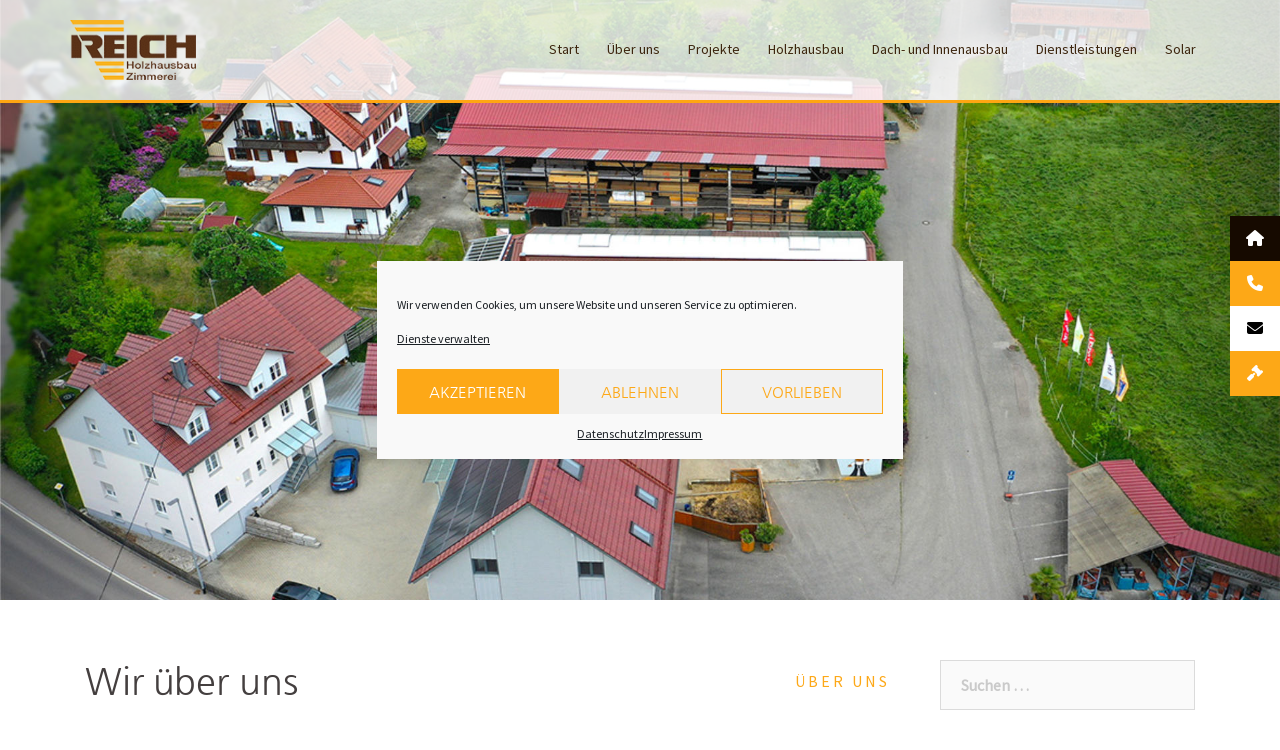

--- FILE ---
content_type: text/html; charset=UTF-8
request_url: https://www.reich-holzbau.de/wir-ueber-uns/
body_size: 20975
content:
<!DOCTYPE html>
<html lang="de">
<head>
<meta charset="UTF-8">
<meta name="viewport" content="width=device-width, initial-scale=1">
<link rel="profile" href="http://gmpg.org/xfn/11">
<link rel="pingback" href="https://www.reich-holzbau.de/xmlrpc.php">
<title>Wir über uns &#x2d; Zimmerei Reich GmbH &amp; Co. KG | Augsburg, Bayern</title>
<style>img:is([sizes="auto" i], [sizes^="auto," i]) { contain-intrinsic-size: 3000px 1500px }</style>
<!-- The SEO Framework von Sybre Waaijer -->
<meta name="robots" content="max-snippet:-1,max-image-preview:standard,max-video-preview:-1" />
<link rel="canonical" href="https://www.reich-holzbau.de/wir-ueber-uns/" />
<meta name="description" content="Ihr Spezialist rund um Hausbau, Holzbau und Dach. Auf den folgenden Seiten m&ouml;chten wir Ihnen gerne einen &Uuml;berblick &uuml;ber unser vielf&auml;ltiges Leistungsspektrum&#8230;" />
<meta property="og:type" content="article" />
<meta property="og:locale" content="de_DE" />
<meta property="og:site_name" content="Zimmerei Reich GmbH &amp; Co. KG | Augsburg, Bayern" />
<meta property="og:title" content="Wir über uns" />
<meta property="og:description" content="Ihr Spezialist rund um Hausbau, Holzbau und Dach. Auf den folgenden Seiten m&ouml;chten wir Ihnen gerne einen &Uuml;berblick &uuml;ber unser vielf&auml;ltiges Leistungsspektrum geben. Ob es sich um einen &bdquo;normalen&#8230;" />
<meta property="og:url" content="https://www.reich-holzbau.de/wir-ueber-uns/" />
<meta property="og:image" content="https://www.reich-holzbau.de/wp-content/uploads/2018/07/slide_10.jpg" />
<meta property="og:image:width" content="1920" />
<meta property="og:image:height" content="1280" />
<meta property="article:published_time" content="2018-07-31T11:24:03+00:00" />
<meta property="article:modified_time" content="2025-09-18T10:12:58+00:00" />
<meta name="twitter:card" content="summary_large_image" />
<meta name="twitter:title" content="Wir über uns" />
<meta name="twitter:description" content="Ihr Spezialist rund um Hausbau, Holzbau und Dach. Auf den folgenden Seiten m&ouml;chten wir Ihnen gerne einen &Uuml;berblick &uuml;ber unser vielf&auml;ltiges Leistungsspektrum geben. Ob es sich um einen &bdquo;normalen&#8230;" />
<meta name="twitter:image" content="https://www.reich-holzbau.de/wp-content/uploads/2018/07/slide_10.jpg" />
<script type="application/ld+json">{"@context":"https://schema.org","@graph":[{"@type":"WebSite","@id":"https://www.reich-holzbau.de/#/schema/WebSite","url":"https://www.reich-holzbau.de/","name":"Zimmerei Reich GmbH &amp; Co. KG | Augsburg, Bayern","description":"Ihr Spezialist rund um Hausbau, Holzbau und Dach","inLanguage":"de","potentialAction":{"@type":"SearchAction","target":{"@type":"EntryPoint","urlTemplate":"https://www.reich-holzbau.de/search/{search_term_string}/"},"query-input":"required name=search_term_string"},"publisher":{"@type":"Organization","@id":"https://www.reich-holzbau.de/#/schema/Organization","name":"Zimmerei Reich GmbH &amp; Co. KG | Augsburg, Bayern","url":"https://www.reich-holzbau.de/","logo":{"@type":"ImageObject","url":"https://www.reich-holzbau.de/wp-content/uploads/2018/07/cropped-favicon-1.png","contentUrl":"https://www.reich-holzbau.de/wp-content/uploads/2018/07/cropped-favicon-1.png","width":512,"height":512,"contentSize":"686"}}},{"@type":"WebPage","@id":"https://www.reich-holzbau.de/wir-ueber-uns/","url":"https://www.reich-holzbau.de/wir-ueber-uns/","name":"Wir über uns &#x2d; Zimmerei Reich GmbH &amp; Co. KG | Augsburg, Bayern","description":"Ihr Spezialist rund um Hausbau, Holzbau und Dach. Auf den folgenden Seiten m&ouml;chten wir Ihnen gerne einen &Uuml;berblick &uuml;ber unser vielf&auml;ltiges Leistungsspektrum&#8230;","inLanguage":"de","isPartOf":{"@id":"https://www.reich-holzbau.de/#/schema/WebSite"},"breadcrumb":{"@type":"BreadcrumbList","@id":"https://www.reich-holzbau.de/#/schema/BreadcrumbList","itemListElement":[{"@type":"ListItem","position":1,"item":"https://www.reich-holzbau.de/","name":"Zimmerei Reich GmbH &amp; Co. KG | Augsburg, Bayern"},{"@type":"ListItem","position":2,"item":"https://www.reich-holzbau.de/category/ueber-uns/","name":"Kategorie: Über uns"},{"@type":"ListItem","position":3,"name":"Wir über uns"}]},"potentialAction":{"@type":"ReadAction","target":"https://www.reich-holzbau.de/wir-ueber-uns/"},"datePublished":"2018-07-31T11:24:03+00:00","dateModified":"2025-09-18T10:12:58+00:00","author":{"@type":"Person","@id":"https://www.reich-holzbau.de/#/schema/Person/b7dc7a1a50f7c2a0dca9d2ae166986da","name":"admin"}}]}</script>
<!-- / The SEO Framework von Sybre Waaijer | 14.67ms meta | 5.54ms boot -->
<link rel='dns-prefetch' href='//www.reich-holzbau.de' />
<link rel='dns-prefetch' href='//cdnjs.cloudflare.com' />
<link rel="alternate" type="application/rss+xml" title="Zimmerei Reich GmbH &amp; Co. KG | Augsburg, Bayern &raquo; Feed" href="https://www.reich-holzbau.de/feed/" />
<!-- <link rel='stylesheet' id='cf7ic_style-css' href='https://www.reich-holzbau.de/wp-content/plugins/contact-form-7-image-captcha/css/cf7ic-style.css?ver=3.3.7' type='text/css' media='all' /> -->
<!-- <link rel='stylesheet' id='sydney-bootstrap-css' href='https://www.reich-holzbau.de/wp-content/themes/sydney/css/bootstrap/bootstrap.min.css?ver=1' type='text/css' media='all' /> -->
<!-- <link rel='stylesheet' id='wp-block-library-css' href='https://www.reich-holzbau.de/wp-includes/css/dist/block-library/style.min.css?ver=6.8.1' type='text/css' media='all' /> -->
<link rel="stylesheet" type="text/css" href="//www.reich-holzbau.de/wp-content/cache/wpfc-minified/dt4hgb3k/kx75.css" media="all"/>
<style id='classic-theme-styles-inline-css' type='text/css'>
/*! This file is auto-generated */
.wp-block-button__link{color:#fff;background-color:#32373c;border-radius:9999px;box-shadow:none;text-decoration:none;padding:calc(.667em + 2px) calc(1.333em + 2px);font-size:1.125em}.wp-block-file__button{background:#32373c;color:#fff;text-decoration:none}
</style>
<style id='pdfemb-pdf-embedder-viewer-style-inline-css' type='text/css'>
.wp-block-pdfemb-pdf-embedder-viewer{max-width:none}
</style>
<style id='global-styles-inline-css' type='text/css'>
:root{--wp--preset--aspect-ratio--square: 1;--wp--preset--aspect-ratio--4-3: 4/3;--wp--preset--aspect-ratio--3-4: 3/4;--wp--preset--aspect-ratio--3-2: 3/2;--wp--preset--aspect-ratio--2-3: 2/3;--wp--preset--aspect-ratio--16-9: 16/9;--wp--preset--aspect-ratio--9-16: 9/16;--wp--preset--color--black: #000000;--wp--preset--color--cyan-bluish-gray: #abb8c3;--wp--preset--color--white: #ffffff;--wp--preset--color--pale-pink: #f78da7;--wp--preset--color--vivid-red: #cf2e2e;--wp--preset--color--luminous-vivid-orange: #ff6900;--wp--preset--color--luminous-vivid-amber: #fcb900;--wp--preset--color--light-green-cyan: #7bdcb5;--wp--preset--color--vivid-green-cyan: #00d084;--wp--preset--color--pale-cyan-blue: #8ed1fc;--wp--preset--color--vivid-cyan-blue: #0693e3;--wp--preset--color--vivid-purple: #9b51e0;--wp--preset--gradient--vivid-cyan-blue-to-vivid-purple: linear-gradient(135deg,rgba(6,147,227,1) 0%,rgb(155,81,224) 100%);--wp--preset--gradient--light-green-cyan-to-vivid-green-cyan: linear-gradient(135deg,rgb(122,220,180) 0%,rgb(0,208,130) 100%);--wp--preset--gradient--luminous-vivid-amber-to-luminous-vivid-orange: linear-gradient(135deg,rgba(252,185,0,1) 0%,rgba(255,105,0,1) 100%);--wp--preset--gradient--luminous-vivid-orange-to-vivid-red: linear-gradient(135deg,rgba(255,105,0,1) 0%,rgb(207,46,46) 100%);--wp--preset--gradient--very-light-gray-to-cyan-bluish-gray: linear-gradient(135deg,rgb(238,238,238) 0%,rgb(169,184,195) 100%);--wp--preset--gradient--cool-to-warm-spectrum: linear-gradient(135deg,rgb(74,234,220) 0%,rgb(151,120,209) 20%,rgb(207,42,186) 40%,rgb(238,44,130) 60%,rgb(251,105,98) 80%,rgb(254,248,76) 100%);--wp--preset--gradient--blush-light-purple: linear-gradient(135deg,rgb(255,206,236) 0%,rgb(152,150,240) 100%);--wp--preset--gradient--blush-bordeaux: linear-gradient(135deg,rgb(254,205,165) 0%,rgb(254,45,45) 50%,rgb(107,0,62) 100%);--wp--preset--gradient--luminous-dusk: linear-gradient(135deg,rgb(255,203,112) 0%,rgb(199,81,192) 50%,rgb(65,88,208) 100%);--wp--preset--gradient--pale-ocean: linear-gradient(135deg,rgb(255,245,203) 0%,rgb(182,227,212) 50%,rgb(51,167,181) 100%);--wp--preset--gradient--electric-grass: linear-gradient(135deg,rgb(202,248,128) 0%,rgb(113,206,126) 100%);--wp--preset--gradient--midnight: linear-gradient(135deg,rgb(2,3,129) 0%,rgb(40,116,252) 100%);--wp--preset--font-size--small: 13px;--wp--preset--font-size--medium: 20px;--wp--preset--font-size--large: 36px;--wp--preset--font-size--x-large: 42px;--wp--preset--spacing--20: 0.44rem;--wp--preset--spacing--30: 0.67rem;--wp--preset--spacing--40: 1rem;--wp--preset--spacing--50: 1.5rem;--wp--preset--spacing--60: 2.25rem;--wp--preset--spacing--70: 3.38rem;--wp--preset--spacing--80: 5.06rem;--wp--preset--shadow--natural: 6px 6px 9px rgba(0, 0, 0, 0.2);--wp--preset--shadow--deep: 12px 12px 50px rgba(0, 0, 0, 0.4);--wp--preset--shadow--sharp: 6px 6px 0px rgba(0, 0, 0, 0.2);--wp--preset--shadow--outlined: 6px 6px 0px -3px rgba(255, 255, 255, 1), 6px 6px rgba(0, 0, 0, 1);--wp--preset--shadow--crisp: 6px 6px 0px rgba(0, 0, 0, 1);}:where(.is-layout-flex){gap: 0.5em;}:where(.is-layout-grid){gap: 0.5em;}body .is-layout-flex{display: flex;}.is-layout-flex{flex-wrap: wrap;align-items: center;}.is-layout-flex > :is(*, div){margin: 0;}body .is-layout-grid{display: grid;}.is-layout-grid > :is(*, div){margin: 0;}:where(.wp-block-columns.is-layout-flex){gap: 2em;}:where(.wp-block-columns.is-layout-grid){gap: 2em;}:where(.wp-block-post-template.is-layout-flex){gap: 1.25em;}:where(.wp-block-post-template.is-layout-grid){gap: 1.25em;}.has-black-color{color: var(--wp--preset--color--black) !important;}.has-cyan-bluish-gray-color{color: var(--wp--preset--color--cyan-bluish-gray) !important;}.has-white-color{color: var(--wp--preset--color--white) !important;}.has-pale-pink-color{color: var(--wp--preset--color--pale-pink) !important;}.has-vivid-red-color{color: var(--wp--preset--color--vivid-red) !important;}.has-luminous-vivid-orange-color{color: var(--wp--preset--color--luminous-vivid-orange) !important;}.has-luminous-vivid-amber-color{color: var(--wp--preset--color--luminous-vivid-amber) !important;}.has-light-green-cyan-color{color: var(--wp--preset--color--light-green-cyan) !important;}.has-vivid-green-cyan-color{color: var(--wp--preset--color--vivid-green-cyan) !important;}.has-pale-cyan-blue-color{color: var(--wp--preset--color--pale-cyan-blue) !important;}.has-vivid-cyan-blue-color{color: var(--wp--preset--color--vivid-cyan-blue) !important;}.has-vivid-purple-color{color: var(--wp--preset--color--vivid-purple) !important;}.has-black-background-color{background-color: var(--wp--preset--color--black) !important;}.has-cyan-bluish-gray-background-color{background-color: var(--wp--preset--color--cyan-bluish-gray) !important;}.has-white-background-color{background-color: var(--wp--preset--color--white) !important;}.has-pale-pink-background-color{background-color: var(--wp--preset--color--pale-pink) !important;}.has-vivid-red-background-color{background-color: var(--wp--preset--color--vivid-red) !important;}.has-luminous-vivid-orange-background-color{background-color: var(--wp--preset--color--luminous-vivid-orange) !important;}.has-luminous-vivid-amber-background-color{background-color: var(--wp--preset--color--luminous-vivid-amber) !important;}.has-light-green-cyan-background-color{background-color: var(--wp--preset--color--light-green-cyan) !important;}.has-vivid-green-cyan-background-color{background-color: var(--wp--preset--color--vivid-green-cyan) !important;}.has-pale-cyan-blue-background-color{background-color: var(--wp--preset--color--pale-cyan-blue) !important;}.has-vivid-cyan-blue-background-color{background-color: var(--wp--preset--color--vivid-cyan-blue) !important;}.has-vivid-purple-background-color{background-color: var(--wp--preset--color--vivid-purple) !important;}.has-black-border-color{border-color: var(--wp--preset--color--black) !important;}.has-cyan-bluish-gray-border-color{border-color: var(--wp--preset--color--cyan-bluish-gray) !important;}.has-white-border-color{border-color: var(--wp--preset--color--white) !important;}.has-pale-pink-border-color{border-color: var(--wp--preset--color--pale-pink) !important;}.has-vivid-red-border-color{border-color: var(--wp--preset--color--vivid-red) !important;}.has-luminous-vivid-orange-border-color{border-color: var(--wp--preset--color--luminous-vivid-orange) !important;}.has-luminous-vivid-amber-border-color{border-color: var(--wp--preset--color--luminous-vivid-amber) !important;}.has-light-green-cyan-border-color{border-color: var(--wp--preset--color--light-green-cyan) !important;}.has-vivid-green-cyan-border-color{border-color: var(--wp--preset--color--vivid-green-cyan) !important;}.has-pale-cyan-blue-border-color{border-color: var(--wp--preset--color--pale-cyan-blue) !important;}.has-vivid-cyan-blue-border-color{border-color: var(--wp--preset--color--vivid-cyan-blue) !important;}.has-vivid-purple-border-color{border-color: var(--wp--preset--color--vivid-purple) !important;}.has-vivid-cyan-blue-to-vivid-purple-gradient-background{background: var(--wp--preset--gradient--vivid-cyan-blue-to-vivid-purple) !important;}.has-light-green-cyan-to-vivid-green-cyan-gradient-background{background: var(--wp--preset--gradient--light-green-cyan-to-vivid-green-cyan) !important;}.has-luminous-vivid-amber-to-luminous-vivid-orange-gradient-background{background: var(--wp--preset--gradient--luminous-vivid-amber-to-luminous-vivid-orange) !important;}.has-luminous-vivid-orange-to-vivid-red-gradient-background{background: var(--wp--preset--gradient--luminous-vivid-orange-to-vivid-red) !important;}.has-very-light-gray-to-cyan-bluish-gray-gradient-background{background: var(--wp--preset--gradient--very-light-gray-to-cyan-bluish-gray) !important;}.has-cool-to-warm-spectrum-gradient-background{background: var(--wp--preset--gradient--cool-to-warm-spectrum) !important;}.has-blush-light-purple-gradient-background{background: var(--wp--preset--gradient--blush-light-purple) !important;}.has-blush-bordeaux-gradient-background{background: var(--wp--preset--gradient--blush-bordeaux) !important;}.has-luminous-dusk-gradient-background{background: var(--wp--preset--gradient--luminous-dusk) !important;}.has-pale-ocean-gradient-background{background: var(--wp--preset--gradient--pale-ocean) !important;}.has-electric-grass-gradient-background{background: var(--wp--preset--gradient--electric-grass) !important;}.has-midnight-gradient-background{background: var(--wp--preset--gradient--midnight) !important;}.has-small-font-size{font-size: var(--wp--preset--font-size--small) !important;}.has-medium-font-size{font-size: var(--wp--preset--font-size--medium) !important;}.has-large-font-size{font-size: var(--wp--preset--font-size--large) !important;}.has-x-large-font-size{font-size: var(--wp--preset--font-size--x-large) !important;}
:where(.wp-block-post-template.is-layout-flex){gap: 1.25em;}:where(.wp-block-post-template.is-layout-grid){gap: 1.25em;}
:where(.wp-block-columns.is-layout-flex){gap: 2em;}:where(.wp-block-columns.is-layout-grid){gap: 2em;}
:root :where(.wp-block-pullquote){font-size: 1.5em;line-height: 1.6;}
</style>
<!-- <link rel='stylesheet' id='contact-form-7-css' href='https://www.reich-holzbau.de/wp-content/plugins/contact-form-7/includes/css/styles.css?ver=6.1.2' type='text/css' media='all' /> -->
<!-- <link rel='stylesheet' id='jquery-background-video-css' href='https://www.reich-holzbau.de/wp-content/plugins/video-backgrounds-for-siteorigin-page-builder/assets/jquery.background-video.css?ver=6.8.1' type='text/css' media='all' /> -->
<!-- <link rel='stylesheet' id='so_video_background-css' href='https://www.reich-holzbau.de/wp-content/plugins/video-backgrounds-for-siteorigin-page-builder/assets/so_video_background.css?ver=6.8.1' type='text/css' media='all' /> -->
<!-- <link rel='stylesheet' id='fancybox-0-css' href='https://www.reich-holzbau.de/wp-content/plugins/nextgen-gallery/static/Lightbox/fancybox/jquery.fancybox-1.3.4.css?ver=3.59.12' type='text/css' media='all' /> -->
<!-- <link rel='stylesheet' id='cmplz-general-css' href='https://www.reich-holzbau.de/wp-content/plugins/complianz-gdpr/assets/css/cookieblocker.min.css?ver=1756187607' type='text/css' media='all' /> -->
<!-- <link rel='stylesheet' id='ssb-ui-style-css' href='https://www.reich-holzbau.de/wp-content/plugins/sticky-side-buttons/assets/css/ssb-ui-style.css?ver=2.0.3' type='text/css' media='all' /> -->
<link rel="stylesheet" type="text/css" href="//www.reich-holzbau.de/wp-content/cache/wpfc-minified/lkckhewq/kzmt.css" media="all"/>
<style id='ssb-ui-style-inline-css' type='text/css'>
#ssb-btn-2{background: #160a00;}
#ssb-btn-2:hover{background:rgba(22,10,0,0.9);}
#ssb-btn-2 a{color: #ffffff;}
.ssb-share-btn,.ssb-share-btn .ssb-social-popup{background:#160a00;color:#ffffff}
.ssb-share-btn:hover{background:rgba(22,10,0,0.9);}
.ssb-share-btn a{color:#ffffff !important;}
#ssb-btn-3{background: #fda817;}
#ssb-btn-3:hover{background:rgba(253,168,23,0.9);}
#ssb-btn-3 a{color: #ffffff;}
#ssb-btn-4{background: #ffffff;}
#ssb-btn-4:hover{background:rgba(255,255,255,0.9);}
#ssb-btn-4 a{color: #000000;}
#ssb-btn-1{background: #fda817;}
#ssb-btn-1:hover{background:rgba(253,168,23,0.9);}
#ssb-btn-1 a{color: #ffffff;}
</style>
<link rel='stylesheet' id='ssb-fontawesome-frontend-css' href='https://cdnjs.cloudflare.com/ajax/libs/font-awesome/6.7.2/css/all.min.css?ver=6.7.2' type='text/css' media='all' />
<link rel='stylesheet' id='sydney-fonts-css' href='https://www.reich-holzbau.de?family=%7C' type='text/css' media='all' />
<link rel='stylesheet' id='sydney-style-css' href='https://www.reich-holzbau.de/wp-content/themes/sydney/style.css?ver=20180213' type='text/css' media='all' />
<style id='sydney-style-inline-css' type='text/css'>
.site-title { font-size:32px; }
.site-description { font-size:16px; }
#mainnav ul li a { font-size:14px; }
h1 { font-size:52px; }
h2 { font-size:42px; }
h3 { font-size:32px; }
h4 { font-size:25px; }
h5 { font-size:20px; }
h6 { font-size:18px; }
body { font-size:16px; }
.single .hentry .title-post { font-size:36px; }
.header-image { background-size:cover;}
.header-image { height:600px; }
.widget-area .widget_fp_social a,#mainnav ul li a:hover, .sydney_contact_info_widget span, .roll-team .team-content .name,.roll-team .team-item .team-pop .team-social li:hover a,.roll-infomation li.address:before,.roll-infomation li.phone:before,.roll-infomation li.email:before,.roll-testimonials .name,.roll-button.border,.roll-button:hover,.roll-icon-list .icon i,.roll-icon-list .content h3 a:hover,.roll-icon-box.white .content h3 a,.roll-icon-box .icon i,.roll-icon-box .content h3 a:hover,.switcher-container .switcher-icon a:focus,.go-top:hover,.hentry .meta-post a:hover,#mainnav > ul > li > a.active, #mainnav > ul > li > a:hover, button:hover, input[type="button"]:hover, input[type="reset"]:hover, input[type="submit"]:hover, .text-color, .social-menu-widget a, .social-menu-widget a:hover, .archive .team-social li a, a, h1 a, h2 a, h3 a, h4 a, h5 a, h6 a,.classic-alt .meta-post a,.single .hentry .meta-post a { color:#fda817}
.reply,.woocommerce div.product .woocommerce-tabs ul.tabs li.active,.woocommerce #respond input#submit,.woocommerce a.button,.woocommerce button.button,.woocommerce input.button,.project-filter li a.active, .project-filter li a:hover,.preloader .pre-bounce1, .preloader .pre-bounce2,.roll-team .team-item .team-pop,.roll-progress .progress-animate,.roll-socials li a:hover,.roll-project .project-item .project-pop,.roll-project .project-filter li.active,.roll-project .project-filter li:hover,.roll-button.light:hover,.roll-button.border:hover,.roll-button,.roll-icon-box.white .icon,.owl-theme .owl-controls .owl-page.active span,.owl-theme .owl-controls.clickable .owl-page:hover span,.go-top,.bottom .socials li:hover a,.sidebar .widget:before,.blog-pagination ul li.active,.blog-pagination ul li:hover a,.content-area .hentry:after,.text-slider .maintitle:after,.error-wrap #search-submit:hover,#mainnav .sub-menu li:hover > a,#mainnav ul li ul:after, button, input[type="button"], input[type="reset"], input[type="submit"], .panel-grid-cell .widget-title:after { background-color:#fda817}
.roll-socials li a:hover,.roll-socials li a,.roll-button.light:hover,.roll-button.border,.roll-button,.roll-icon-list .icon,.roll-icon-box .icon,.owl-theme .owl-controls .owl-page span,.comment .comment-detail,.widget-tags .tag-list a:hover,.blog-pagination ul li,.hentry blockquote,.error-wrap #search-submit:hover,textarea:focus,input[type="text"]:focus,input[type="password"]:focus,input[type="datetime"]:focus,input[type="datetime-local"]:focus,input[type="date"]:focus,input[type="month"]:focus,input[type="time"]:focus,input[type="week"]:focus,input[type="number"]:focus,input[type="email"]:focus,input[type="url"]:focus,input[type="search"]:focus,input[type="tel"]:focus,input[type="color"]:focus, button, input[type="button"], input[type="reset"], input[type="submit"], .archive .team-social li a { border-color:#fda817}
.site-header.float-header { background-color:rgba(255,255,255,0.9);}
@media only screen and (max-width: 1024px) { .site-header { background-color:#ffffff;}}
.site-title a, .site-title a:hover { color:#ffffff}
.site-description { color:#ffffff}
#mainnav ul li a, #mainnav ul li::before { color:#ffffff}
#mainnav .sub-menu li a { color:#ffffff}
#mainnav .sub-menu li a { background:#1c1c1c}
.text-slider .maintitle, .text-slider .subtitle { color:#ffffff}
body { color:#47425d}
#secondary { background-color:#ffffff}
#secondary, #secondary a, #secondary .widget-title { color:#767676}
.footer-widgets { background-color:#252525}
#sidebar-footer,#sidebar-footer a,.footer-widgets .widget-title { color:#fda817}
.btn-menu { color:#ffffff}
#mainnav ul li a:hover { color:#fda817}
.site-footer { background-color:#fda817}
.site-footer,.site-footer a { color:#ffffff}
.overlay { background-color:#ffffff}
.page-wrap { padding-top:83px;}
.page-wrap { padding-bottom:100px;}
.slide-inner { display:none;}
.slide-inner.text-slider-stopped { display:block;}
@media only screen and (max-width: 1025px) {		
.mobile-slide {
display: block;
}
.slide-item {
background-image: none !important;
}
.header-slider {
}
.slide-item {
height: auto !important;
}
.slide-inner {
min-height: initial;
} 
}
@media only screen and (max-width: 780px) { 
h1 { font-size: 32px;}
h2 { font-size: 28px;}
h3 { font-size: 22px;}
h4 { font-size: 18px;}
h5 { font-size: 16px;}
h6 { font-size: 14px;}
}
</style>
<!-- <link rel='stylesheet' id='sydney-font-awesome-css' href='https://www.reich-holzbau.de/wp-content/themes/sydney/fonts/font-awesome.min.css?ver=6.8.1' type='text/css' media='all' /> -->
<link rel="stylesheet" type="text/css" href="//www.reich-holzbau.de/wp-content/cache/wpfc-minified/1f96wdhj/kx73.css" media="all"/>
<!--[if lte IE 9]>
<link rel='stylesheet' id='sydney-ie9-css' href='https://www.reich-holzbau.de/wp-content/themes/sydney/css/ie9.css?ver=6.8.1' type='text/css' media='all' />
<![endif]-->
<!-- <link rel='stylesheet' id='ngg_trigger_buttons-css' href='https://www.reich-holzbau.de/wp-content/plugins/nextgen-gallery/static/GalleryDisplay/trigger_buttons.css?ver=3.59.12' type='text/css' media='all' /> -->
<!-- <link rel='stylesheet' id='fontawesome_v4_shim_style-css' href='https://www.reich-holzbau.de/wp-content/plugins/nextgen-gallery/static/FontAwesome/css/v4-shims.min.css?ver=6.8.1' type='text/css' media='all' /> -->
<!-- <link rel='stylesheet' id='fontawesome-css' href='https://www.reich-holzbau.de/wp-content/plugins/nextgen-gallery/static/FontAwesome/css/all.min.css?ver=6.8.1' type='text/css' media='all' /> -->
<!-- <link rel='stylesheet' id='nextgen_pagination_style-css' href='https://www.reich-holzbau.de/wp-content/plugins/nextgen-gallery/static/GalleryDisplay/pagination_style.css?ver=3.59.12' type='text/css' media='all' /> -->
<!-- <link rel='stylesheet' id='nextgen_basic_thumbnails_style-css' href='https://www.reich-holzbau.de/wp-content/plugins/nextgen-gallery/static/Thumbnails/nextgen_basic_thumbnails.css?ver=3.59.12' type='text/css' media='all' /> -->
<!-- <link rel='stylesheet' id='nextgen_widgets_style-css' href='https://www.reich-holzbau.de/wp-content/plugins/nextgen-gallery/static/Widget/display.css?ver=3.59.12' type='text/css' media='all' /> -->
<link rel="stylesheet" type="text/css" href="//www.reich-holzbau.de/wp-content/cache/wpfc-minified/mbb5voco/kx73.css" media="all"/>
<script type="text/javascript" src="https://www.reich-holzbau.de/wp-includes/js/jquery/jquery.min.js?ver=3.7.1" id="jquery-core-js"></script>
<script type="text/javascript" src="https://www.reich-holzbau.de/wp-includes/js/jquery/jquery-migrate.min.js?ver=3.4.1" id="jquery-migrate-js"></script>
<script type="text/javascript" id="photocrati_ajax-js-extra">
/* <![CDATA[ */
var photocrati_ajax = {"url":"https:\/\/www.reich-holzbau.de\/index.php?photocrati_ajax=1","rest_url":"https:\/\/www.reich-holzbau.de\/wp-json\/","wp_home_url":"https:\/\/www.reich-holzbau.de","wp_site_url":"https:\/\/www.reich-holzbau.de","wp_root_url":"https:\/\/www.reich-holzbau.de","wp_plugins_url":"https:\/\/www.reich-holzbau.de\/wp-content\/plugins","wp_content_url":"https:\/\/www.reich-holzbau.de\/wp-content","wp_includes_url":"https:\/\/www.reich-holzbau.de\/wp-includes\/","ngg_param_slug":"nggallery","rest_nonce":"b12725709d"};
/* ]]> */
</script>
<script type="text/javascript" src="https://www.reich-holzbau.de/wp-content/plugins/nextgen-gallery/static/Legacy/ajax.min.js?ver=3.59.12" id="photocrati_ajax-js"></script>
<script type="text/javascript" src="https://www.reich-holzbau.de/wp-content/plugins/nextgen-gallery/static/FontAwesome/js/v4-shims.min.js?ver=5.3.1" id="fontawesome_v4_shim-js"></script>
<script type="text/javascript" defer crossorigin="anonymous" data-auto-replace-svg="false" data-keep-original-source="false" data-search-pseudo-elements src="https://www.reich-holzbau.de/wp-content/plugins/nextgen-gallery/static/FontAwesome/js/all.min.js?ver=5.3.1" id="fontawesome-js"></script>
<script type="text/javascript" src="https://www.reich-holzbau.de/wp-content/plugins/nextgen-gallery/static/Thumbnails/nextgen_basic_thumbnails.js?ver=3.59.12" id="nextgen_basic_thumbnails_script-js"></script>
<link rel="https://api.w.org/" href="https://www.reich-holzbau.de/wp-json/" /><link rel="alternate" title="JSON" type="application/json" href="https://www.reich-holzbau.de/wp-json/wp/v2/posts/1398" /><link rel="EditURI" type="application/rsd+xml" title="RSD" href="https://www.reich-holzbau.de/xmlrpc.php?rsd" />
<link rel="alternate" title="oEmbed (JSON)" type="application/json+oembed" href="https://www.reich-holzbau.de/wp-json/oembed/1.0/embed?url=https%3A%2F%2Fwww.reich-holzbau.de%2Fwir-ueber-uns%2F" />
<link rel="alternate" title="oEmbed (XML)" type="text/xml+oembed" href="https://www.reich-holzbau.de/wp-json/oembed/1.0/embed?url=https%3A%2F%2Fwww.reich-holzbau.de%2Fwir-ueber-uns%2F&#038;format=xml" />
<style>
.sydney-svg-icon {
display: inline-block;
width: 16px;
height: 16px;
vertical-align: middle;
line-height: 1;
}
.team-item .team-social li .sydney-svg-icon {
width: 14px;
}
.roll-team:not(.style1) .team-item .team-social li .sydney-svg-icon {
fill: #fff;
}
.team-item .team-social li:hover .sydney-svg-icon {
fill: #000;
}
.team_hover_edits .team-social li a .sydney-svg-icon {
fill: #000;
}
.team_hover_edits .team-social li:hover a .sydney-svg-icon {
fill: #fff;
}	
.single-sydney-projects .entry-thumb {
text-align: left;
}	
</style>
<style>.cmplz-hidden {
display: none !important;
}</style><link id='MediaRSS' rel='alternate' type='application/rss+xml' title='NextGEN Gallery RSS Feed' href='https://www.reich-holzbau.de/wp-content/plugins/nextgen-gallery/src/Legacy/xml/media-rss.php' />
<style type="text/css">
.header-image {
background-image: url(https://www.reich-holzbau.de/wp-content/uploads/2021/09/cropped-page.jpg);
display: block;
}
@media only screen and (max-width: 1024px) {
.header-inner {
display: block;
}
.header-image {
background-image: none;
height: auto !important;
}		
}
</style>
<link rel="icon" href="https://www.reich-holzbau.de/wp-content/uploads/2018/07/cropped-favicon-1-32x32.png" sizes="32x32" />
<link rel="icon" href="https://www.reich-holzbau.de/wp-content/uploads/2018/07/cropped-favicon-1-192x192.png" sizes="192x192" />
<link rel="apple-touch-icon" href="https://www.reich-holzbau.de/wp-content/uploads/2018/07/cropped-favicon-1-180x180.png" />
<meta name="msapplication-TileImage" content="https://www.reich-holzbau.de/wp-content/uploads/2018/07/cropped-favicon-1-270x270.png" />
</head>
<body data-cmplz=2 class="wp-singular post-template-default single single-post postid-1398 single-format-standard wp-theme-sydney">
<div class="preloader">
<div class="spinner">
<div class="pre-bounce1"></div>
<div class="pre-bounce2"></div>
</div>
</div>
<div id="page" class="hfeed site">
<a class="skip-link screen-reader-text" href="#content">Skip to content</a>
<header id="masthead" class="site-header" role="banner">
<div class="header-wrap">
<div class="container">
<div class="row">
<div class="col-md-4 col-sm-8 col-xs-12">
<a href="https://www.reich-holzbau.de/" title="Zimmerei Reich GmbH &amp; Co. KG | Augsburg, Bayern"><img class="site-logo" src="https://www.reich-holzbau.de/wp-content/uploads/2018/05/logo-web.png" alt="Zimmerei Reich GmbH &amp; Co. KG | Augsburg, Bayern" /></a>
</div>
<div class="col-md-8 col-sm-4 col-xs-12">
<div class="btn-menu"></div>
<nav id="mainnav" class="mainnav" role="navigation">
<div class="menu-mainmenu-container"><ul id="menu-mainmenu" class="menu"><li id="menu-item-60" class="menu-item menu-item-type-post_type menu-item-object-page menu-item-home menu-item-60"><a href="https://www.reich-holzbau.de/">Start</a></li>
<li id="menu-item-1220" class="menu-item menu-item-type-custom menu-item-object-custom current-menu-ancestor current-menu-parent menu-item-has-children menu-item-1220"><a href="#">Über uns</a>
<ul class="sub-menu">
<li id="menu-item-1406" class="menu-item menu-item-type-post_type menu-item-object-post current-menu-item menu-item-1406"><a href="https://www.reich-holzbau.de/wir-ueber-uns/" aria-current="page">Wir über uns</a></li>
<li id="menu-item-1133" class="menu-item menu-item-type-post_type menu-item-object-page menu-item-1133"><a href="https://www.reich-holzbau.de/stellenangebot/">Stellenangebot</a></li>
<li id="menu-item-2228" class="menu-item menu-item-type-post_type menu-item-object-post menu-item-2228"><a href="https://www.reich-holzbau.de/zimmerer-ausbildungsstelle/">Ausbildungsstelle</a></li>
<li id="menu-item-1279" class="menu-item menu-item-type-post_type menu-item-object-post menu-item-1279"><a href="https://www.reich-holzbau.de/presse/">Presse</a></li>
<li id="menu-item-1775" class="menu-item menu-item-type-post_type menu-item-object-post menu-item-1775"><a href="https://www.reich-holzbau.de/kataloge/">Kataloge</a></li>
<li id="menu-item-1286" class="menu-item menu-item-type-custom menu-item-object-custom menu-item-has-children menu-item-1286"><a href="#">Verbände</a>
<ul class="sub-menu">
<li id="menu-item-2065" class="menu-item menu-item-type-post_type menu-item-object-post menu-item-2065"><a href="https://www.reich-holzbau.de/klimawandel-meistern-bayern/">Klimawandel-meistern Bayern</a></li>
<li id="menu-item-1630" class="menu-item menu-item-type-post_type menu-item-object-post menu-item-1630"><a href="https://www.reich-holzbau.de/die-ral-guetesicherung/">Die RAL-Gütesicherung</a></li>
<li id="menu-item-1285" class="menu-item menu-item-type-post_type menu-item-object-post menu-item-1285"><a href="https://www.reich-holzbau.de/roto-profi-partner/">Roto Profi-Partner</a></li>
<li id="menu-item-1284" class="menu-item menu-item-type-post_type menu-item-object-post menu-item-1284"><a href="https://www.reich-holzbau.de/qualitaetssiegel-meisterhaft/">Qualitätssiegel „Meisterhaft“</a></li>
<li id="menu-item-1283" class="menu-item menu-item-type-post_type menu-item-object-post menu-item-1283"><a href="https://www.reich-holzbau.de/haus-sanieren-profitieren/">Haus sanieren – profitieren!</a></li>
<li id="menu-item-1282" class="menu-item menu-item-type-post_type menu-item-object-post menu-item-1282"><a href="https://www.reich-holzbau.de/das-passivhaus/">Das Passivhaus</a></li>
<li id="menu-item-1281" class="menu-item menu-item-type-post_type menu-item-object-post menu-item-1281"><a href="https://www.reich-holzbau.de/dachkomplett/">DachKomplett</a></li>
<li id="menu-item-2190" class="menu-item menu-item-type-post_type menu-item-object-post menu-item-2190"><a href="https://www.reich-holzbau.de/qualitaetssiegel-meisterhaft/">Qualitätssiegel „Meisterhaft“</a></li>
<li id="menu-item-1280" class="menu-item menu-item-type-post_type menu-item-object-post menu-item-1280"><a href="https://www.reich-holzbau.de/zimmermeisterhaus/">ZimmerMeisterHaus</a></li>
</ul>
</li>
<li id="menu-item-1312" class="menu-item menu-item-type-post_type menu-item-object-post menu-item-1312"><a href="https://www.reich-holzbau.de/firmen-tv/">Firmen TV</a></li>
<li id="menu-item-1134" class="menu-item menu-item-type-post_type menu-item-object-page menu-item-1134"><a href="https://www.reich-holzbau.de/kontakt/">Kontakt</a></li>
</ul>
</li>
<li id="menu-item-1221" class="menu-item menu-item-type-custom menu-item-object-custom menu-item-has-children menu-item-1221"><a href="#">Projekte</a>
<ul class="sub-menu">
<li id="menu-item-705" class="menu-item menu-item-type-post_type menu-item-object-page menu-item-705"><a href="https://www.reich-holzbau.de/beispiele-holzhausbau/">Holzhausbau</a></li>
<li id="menu-item-882" class="menu-item menu-item-type-post_type menu-item-object-page menu-item-882"><a href="https://www.reich-holzbau.de/aufstockung-anbau/">Aufstockung, Anbau</a></li>
<li id="menu-item-973" class="menu-item menu-item-type-post_type menu-item-object-page menu-item-973"><a href="https://www.reich-holzbau.de/carports/">Carports</a></li>
<li id="menu-item-977" class="menu-item menu-item-type-post_type menu-item-object-page menu-item-977"><a href="https://www.reich-holzbau.de/beispiele-dach-und-altbausanierung/">Dach- &#038; Altbausanierung</a></li>
<li id="menu-item-1227" class="menu-item menu-item-type-post_type menu-item-object-post menu-item-1227"><a href="https://www.reich-holzbau.de/beispiele-dachgauben-2/">Dachgauben</a></li>
<li id="menu-item-1265" class="menu-item menu-item-type-post_type menu-item-object-post menu-item-1265"><a href="https://www.reich-holzbau.de/fassadenverkleidung/">Fassadenverkleidung</a></li>
<li id="menu-item-1679" class="menu-item menu-item-type-post_type menu-item-object-post menu-item-1679"><a href="https://www.reich-holzbau.de/beispiele-neubau-dachstuhl/">Neubau Dachstuhl</a></li>
<li id="menu-item-1072" class="menu-item menu-item-type-post_type menu-item-object-page menu-item-1072"><a href="https://www.reich-holzbau.de/beispiele-objektbauten/">Objektbauten</a></li>
<li id="menu-item-1246" class="menu-item menu-item-type-post_type menu-item-object-post menu-item-1246"><a href="https://www.reich-holzbau.de/wintergarten-terrassen-freisitz-balkon/">Wintergarten, Terrassen</a></li>
</ul>
</li>
<li id="menu-item-1222" class="menu-item menu-item-type-custom menu-item-object-custom menu-item-has-children menu-item-1222"><a href="#">Holzhausbau</a>
<ul class="sub-menu">
<li id="menu-item-85" class="menu-item menu-item-type-post_type menu-item-object-page menu-item-85"><a href="https://www.reich-holzbau.de/holzhausbau/">Holzhausbau</a></li>
<li id="menu-item-183" class="menu-item menu-item-type-post_type menu-item-object-page menu-item-183"><a href="https://www.reich-holzbau.de/das-passivhaus/">Das Passivhaus</a></li>
<li id="menu-item-1791" class="menu-item menu-item-type-post_type menu-item-object-post menu-item-1791"><a href="https://www.reich-holzbau.de/ausbaustufen/">Ausbaustufen</a></li>
<li id="menu-item-1407" class="menu-item menu-item-type-post_type menu-item-object-post menu-item-1407"><a href="https://www.reich-holzbau.de/zimmermeisterhaus/">ZimmerMeisterHaus</a></li>
<li id="menu-item-1631" class="menu-item menu-item-type-post_type menu-item-object-post menu-item-1631"><a href="https://www.reich-holzbau.de/die-ral-guetesicherung/">Die RAL-Gütesicherung</a></li>
</ul>
</li>
<li id="menu-item-1293" class="menu-item menu-item-type-custom menu-item-object-custom menu-item-has-children menu-item-1293"><a href="#">Dach- und Innenausbau</a>
<ul class="sub-menu">
<li id="menu-item-84" class="menu-item menu-item-type-post_type menu-item-object-page menu-item-84"><a href="https://www.reich-holzbau.de/dach-und-innenausbau/">Dach- und Innenausbau</a></li>
</ul>
</li>
<li id="menu-item-1223" class="menu-item menu-item-type-custom menu-item-object-custom menu-item-has-children menu-item-1223"><a href="#">Dienstleistungen</a>
<ul class="sub-menu">
<li id="menu-item-88" class="menu-item menu-item-type-post_type menu-item-object-page menu-item-88"><a href="https://www.reich-holzbau.de/dachinspektion/">Dachinspektion</a></li>
<li id="menu-item-87" class="menu-item menu-item-type-post_type menu-item-object-page menu-item-87"><a href="https://www.reich-holzbau.de/waermebildthermografie/">Wärmebildthermografie</a></li>
<li id="menu-item-86" class="menu-item menu-item-type-post_type menu-item-object-page menu-item-86"><a href="https://www.reich-holzbau.de/haus-sanieren-profitieren/">Haus sanieren – profitieren!</a></li>
</ul>
</li>
<li id="menu-item-1224" class="menu-item menu-item-type-custom menu-item-object-custom menu-item-has-children menu-item-1224"><a href="#">Solar</a>
<ul class="sub-menu">
<li id="menu-item-115" class="menu-item menu-item-type-post_type menu-item-object-page menu-item-115"><a href="https://www.reich-holzbau.de/solar/">Solar</a></li>
<li id="menu-item-188" class="menu-item menu-item-type-post_type menu-item-object-page menu-item-188"><a href="https://www.reich-holzbau.de/aufdachsystem/">Aufdachsystem</a></li>
<li id="menu-item-189" class="menu-item menu-item-type-post_type menu-item-object-page menu-item-189"><a href="https://www.reich-holzbau.de/indachsystem-dachintegration/">Indachsystem / Dachintegration</a></li>
</ul>
</li>
</ul></div>					</nav><!-- #site-navigation -->
</div>
</div>
</div>
</div>	
<!-- Matomo -->
<!-- <script type="text/javascript">
var _paq = _paq || [];
/* tracker methods like "setCustomDimension" should be called before "trackPageView" */
_paq.push(['trackPageView']);
_paq.push(['enableLinkTracking']);
(function() {
var u="//piwik.reich-holzbau.de/";
_paq.push(['setTrackerUrl', u+'piwik.php']);
_paq.push(['setSiteId', '1']);
var d=document, g=d.createElement('script'), s=d.getElementsByTagName('script')[0];
g.type='text/javascript'; g.async=true; g.defer=true; g.src=u+'piwik.js'; s.parentNode.insertBefore(g,s);
})();
</script>-->
<!-- End Matomo Code -->	
</header><!-- #masthead -->
<div class="sydney-hero-area">
<div class="header-image">
<img class="header-inner" src="https://www.reich-holzbau.de/wp-content/uploads/2021/09/cropped-page.jpg" width="1920" alt="Zimmerei Reich GmbH &amp; Co. KG | Augsburg, Bayern" title="Zimmerei Reich GmbH &amp; Co. KG | Augsburg, Bayern">
</div>
</div>
<div id="content" class="page-wrap">
<div class="container content-wrapper">
<div class="row">	
<div id="primary" class="content-area col-md-9 ">
<main id="main" class="post-wrap" role="main">
<article id="post-1398" class="post-1398 post type-post status-publish format-standard has-post-thumbnail hentry category-ueber-uns tag-aindling-gaulzhofen tag-augsburg tag-auszeichnung tag-bayern tag-dienstleistungen tag-firmengruendung tag-handwerksbetriebe tag-holzhausbau tag-kundenzufriedenheit tag-leistungsspektrum tag-qualitaetsverbund tag-zimmerei-reich-gmbh-co-kg tag-zimmermeisterhaus">
<header class="entry-header">
<div class="meta-post">
<a href="https://www.reich-holzbau.de/category/ueber-uns/" title="Über uns" class="post-cat">Über uns</a>		</div>
<h1 class="title-post entry-title">Wir über uns</h1>
</header><!-- .entry-header -->
<div class="entry-content">
<h2>Willkommen</h2>
<p>Ihr Spezialist rund um Hausbau, Holzbau und Dach. Auf den folgenden Seiten möchten wir Ihnen gerne einen Überblick über unser vielfältiges Leistungsspektrum geben.</p>
<p>Ob es sich um einen &#8222;normalen Dachstuhl&#8220; handelt, einen anspruchsvollen Innenausbau, um ein komplettes individuelles Holzhaus in Fertigbauweise oder um eine notwendige Sanierung im Bestand, wir packen jede Aufgabe mit der gleichen Begeisterung an und bewältigen sie mit Sorgfalt und handwerklichen Können.</p>
<p><a href="https://www.reich-holzbau.de/kontakt/">Lernen Sie uns kennen</a> und überzeugen Sie sich von Qualität und Sachverstand!</p>
<h2>Firmenchronologie</h2>
<ul>
<li>1979 Firmengründung durch Rudolf Reich</li>
<li>1982 Bau einer Werk-/u. Lagerhalle</li>
<li>1985 Eintragung des Betriebs „Zimmerei Reich GmbH“ ins Handelsregister</li>
<li>1988 Bau der zweiten Werk-/u. Lagerhalle</li>
<li>1994 Eintritt des Sohnes Thomas Reich als Lehrling in die Firma</li>
<li>1997 Beitritt zum Qualitätsverbund <a href="https://www.reich-holzbau.de/ueber-uns/dachkomplett/">DachKomplett</a></li>
<li>1998 Eintritt in die Vereinigung <a href="https://www.reich-holzbau.de/ueber-uns/zimmermeisterhaus/">ZimmerMeisterHaus</a></li>
<li>2001 Meisterprüfung, Thomas Reich Prüfung zum SiGeKo (Sicherheits- u. Gesundheitskoordinator), Rudolf Reich</li>
<li>2002 Qualifizierung zum IQ-Fachbetrieb Prüfung zum Betriebswirt des Handwerks, Thomas Reich</li>
<li>2003 Qualifizierung zum Solarfachbetrieb</li>
<li>2005 Qualifizierung zum 4-Sterne-Betrieb der Kampagne „<a href="https://www.reich-holzbau.de/ueber-uns/qualitaetssiegel-meisterhaft/">Meisterhaft</a>“</li>
<li>2007 Zertifizierung nach dem Arbeitschutzmanagementsystem AMS BAU</li>
<li>2009 Umfirmung zu “Zimmerei Reich GmbH &amp; Co. KG”</li>
</ul>
<h2>Top Auszeichnung für die Zimmerei Reich GmbH</h2>
<p>Im Mai 2005 wurde die Zimmerei Reich GmbH aus 86447 Aindling-Gaulzhofen im Rahmen der Qualitätsoffensive der Kooperation <a href="https://www.reich-holzbau.de/ueber-uns/zimmermeisterhaus/">ZimmerMeisterHaus®</a> „Freu Dich drauf&#8220; mit der hohen Bewertung von 3 Schleifen für außergewöhnliche Kundenzufriedenheit im Handwerk ausgezeichnet.</p>
<p>Besonders beeindruckt hat die Initiatoren dieser Auszeichnung die kundenfreundliche Philosophie, die kreativen Wohnideen sowie die hohe Anzahl an überzeugten Referenz-Kunden des Spezialisten für Holzhäuser.</p>
<p>Ausschlaggebend für die hohe Bewertung ist die Mitgliedschaft in der etablierten Kooperation <a href="https://www.reich-holzbau.de/ueber-uns/zimmermeisterhaus/">ZimmerMeisterHaus®</a> „Freu Dich drauf&#8220; (<a href="https://www.zmh.com" target="_blank" rel="noopener">www.zmh.com</a>), der Nr. 1 im handwerksorientierten Holzhausbau.</p>
<p>Diese Kooperation ist ein Verbund von bundesweit 65 leistungsstarken Zimmereibetrieben, die zentral Ihr fachliches Wissen bündeln, sich permanent weiterbilden und den Kunden mit Ihrer Philosophie „Freu Dich drauf&#8220; konsequent in den Mittelpunkt stellen ohne dabei ihre eigene regionale Identität zu verlieren.</p>
<p>Bei der Beauftragung eines Kooperationsmitgliedes <a href="https://www.reich-holzbau.de/ueber-uns/zimmermeisterhaus/">ZimmerMeisterHaus®</a> „Freu Dich drauf&#8220; sammelt der Kunde nur positive Erfahrungen hinsichtlich der Zusammenarbeit und steigert seine Lebensqualität um ein Vielfaches („Wir kümmern uns um die Kunden, wie es andere nicht tun&#8220;).</p>
<p>Die Zimmerei Reich GmbH wird damit auf Wunsch zusammen mit über 500 weiteren Handwerksbetrieben aus dem gesamten Bundesgebiet in das dritte Verzeichnis &#8222;Faszination Handwerk – Eine Auslese der Besten*&#8220; eingetragen, das jährlich erscheint und ständig erweitert wird.</p>
<p>Im Stile der Gourmet-Guides und Hotelführer werden dabei für anspruchsvolle Kunden die interessantesten Partner im Handwerk zusammengestellt. Die Meßlatte für die Eintragung der Handwerksbetriebe wird bewusst hoch gehängt, um dem interessierten Kunden einen zuverlässigen Wegweiser und praktischen Ratgeber mit an die Hand zu geben.</p>
<p>Die aktuelle Ausgabe des Guides ist in jeder Buchhandlung oder direkt beim Verlag für € 29,&#8211; erhältlich.<br />
Die Auslese der Besten erscheint jährlich neu.</p>
<h2>Gesundheitsförderung</h2>
<ul>
<li>Wir setzen uns über den gesetzlichen Arbeitsschutz hinaus aktiv für die Gesundheit der Beschäftigten ein.</li>
<li>Ihre gesundheitlichen Belastungen sind für uns Anlass Veränderungsprozesse in Gang zu setzen.</li>
<li>Bei der Ermittlung und Analyse von gesundheitlichen Belastungen werden die Beschäftigten ebenso aktiv eingebunden wie bei der Entwicklung und Umsetzung von Lösungen.</li>
<li>Hierfür stellen wir geeignete finanzielle, zeitliche und personelle Ressourcen zur Verfügung.</li>
</ul>
<h2>Klimaschutz</h2>
<p>Klimaschutz ist unser Handwerk.</p>
<p><em>Eine Initiative des Handwerks in Schwaben.</em></p>
<p>Der Klimawandel wird langfristig als eines der größten Probleme angesehen, dem die Weltgemeinschaft gegenübersteht.</p>
<p>Hauptursache für die weltweite Erwärmung ist die Verbrennung fossiler Energieträger und der damit verbundene Ausstoß des Treibhausgases Kohlendioxid (CO2). Aufgrund der bereits erreichten und weiter zunehmenden Konzentration der Treibhausgase und deren Verweildauer in der Atmosphäre ist ein Klimawandel nicht mehr zu vermeiden.</p>
<p><em>Wir machen mit!</em></p>
<p>Sie finden weitere Infos auf den Seiten der Handwerkskammer für Schwaben.</p>
<p><strong>Weitere Informationen finden Sie unter:</strong><br />
<a href="https://www.klimaschutz-hwk-schwaben.de" target="_blank" rel="noopener">www.klimaschutz-hwk-schwaben.de</a><br />
<a href="https://www.hwk-schwaben.de" target="_blank" rel="noopener">www.hwk-schwaben.de</a></p>
<h2>Anerkannter Ausbildungsbetrieb 2024</h2>
<p><img fetchpriority="high" decoding="async" class="alignnone wp-image-2218" src="https://www.reich-holzbau.de/wp-content/uploads/2018/07/ausbildung-2025-scaled.jpg" alt="" width="700" height="990"></p>
<h2>Innungsfachbetrieb</h2>
<p>Wir sind Mitglied der Zimmerer-Innung Augsburg sowie beim Bayerischen Landesverband des Zimmerer- und Holzbaugewerbes in München.</p>
<p><a href="https://www.zimmerer-augsburg.de" target="_blank" rel="noopener"><img decoding="async" class="alignnone wp-image-1295 size-full" src="https://www.reich-holzbau.de/wp-content/uploads/2018/07/logo_zimmererinnung_augsburg.jpg" alt="Innungsfachbetrieb" width="523" height="90" srcset="https://www.reich-holzbau.de/wp-content/uploads/2018/07/logo_zimmererinnung_augsburg.jpg 523w, https://www.reich-holzbau.de/wp-content/uploads/2018/07/logo_zimmererinnung_augsburg-300x52.jpg 300w, https://www.reich-holzbau.de/wp-content/uploads/2018/07/logo_zimmererinnung_augsburg-230x40.jpg 230w, https://www.reich-holzbau.de/wp-content/uploads/2018/07/logo_zimmererinnung_augsburg-350x60.jpg 350w, https://www.reich-holzbau.de/wp-content/uploads/2018/07/logo_zimmererinnung_augsburg-480x83.jpg 480w" sizes="(max-width: 523px) 100vw, 523px" /></a></p>
<p><strong>Weitere Informationen finden Sie unter:</strong><br />
<a href="https://www.zimmerer-augsburg.de" target="_blank" rel="noopener">www.zimmerer-augsburg.de</a><br />
<a href="https://www.zimmerer-bayern.com" target="_blank" rel="noopener">www.zimmerer-bayern.com</a></p>
<h2>Zimmerer-Treffpunkt | Der Treffpunkt für Zimmerer im Internet.</h2>
<div class="col-md-12">
<div class="col-md-6"><a href="https://zimmerer-treff.com/news" target="_blank" rel="noopener"><img decoding="async" class="alignnone size-full wp-image-2071" src="https://www.reich-holzbau.de/wp-content/uploads/2022/08/logo-zimmerer-treff.jpg" alt="" width="100" height="100"></a></div>
<div class="col-md-6">
<h5>Zimmerer-Treffpunkt GmbH</h5>
<p>Ziegelweg 5 | 94405 Landau a.d. Isar<br />
Internet: <a href="http://www.zimmerer-treff.com" target="_blank" rel="noopener">www.zimmerer-treff.com</a></p>
</div>
</div>
</div><!-- .entry-content -->
<footer class="entry-footer">
<span class="tags-links"> <a href="https://www.reich-holzbau.de/tag/aindling-gaulzhofen/" rel="tag">Aindling-Gaulzhofen</a><a href="https://www.reich-holzbau.de/tag/augsburg/" rel="tag">Augsburg</a><a href="https://www.reich-holzbau.de/tag/auszeichnung/" rel="tag">Auszeichnung</a><a href="https://www.reich-holzbau.de/tag/bayern/" rel="tag">Bayern</a><a href="https://www.reich-holzbau.de/tag/dienstleistungen/" rel="tag">Dienstleistungen</a><a href="https://www.reich-holzbau.de/tag/firmengruendung/" rel="tag">Firmengründung</a><a href="https://www.reich-holzbau.de/tag/handwerksbetriebe/" rel="tag">Handwerksbetriebe</a><a href="https://www.reich-holzbau.de/tag/holzhausbau/" rel="tag">Holzhausbau</a><a href="https://www.reich-holzbau.de/tag/kundenzufriedenheit/" rel="tag">Kundenzufriedenheit</a><a href="https://www.reich-holzbau.de/tag/leistungsspektrum/" rel="tag">Leistungsspektrum</a><a href="https://www.reich-holzbau.de/tag/qualitaetsverbund/" rel="tag">Qualitätsverbund</a><a href="https://www.reich-holzbau.de/tag/zimmerei-reich-gmbh-co-kg/" rel="tag">Zimmerei Reich GmbH &amp; Co.KG</a><a href="https://www.reich-holzbau.de/tag/zimmermeisterhaus/" rel="tag">ZimmerMeisterHaus</a></span>	</footer><!-- .entry-footer -->
</article><!-- #post-## -->
<nav class="navigation post-navigation" role="navigation">
<h2 class="screen-reader-text">Post navigation</h2>
<div class="nav-links clearfix">
<div class="nav-previous"><span>&#10229;</span><a href="https://www.reich-holzbau.de/firmen-tv/" rel="prev">Firmen TV</a></div><div class="nav-next"><a href="https://www.reich-holzbau.de/die-ral-guetesicherung/" rel="next">Die RAL-Gütesicherung</a><span>&#10230;</span></div>		</div><!-- .nav-links -->
</nav><!-- .navigation -->
</main><!-- #main -->
</div><!-- #primary -->
<div id="secondary" class="widget-area col-md-3" role="complementary">
<aside id="search-2" class="widget widget_search"><form role="search" method="get" class="search-form" action="https://www.reich-holzbau.de/">
<label>
<span class="screen-reader-text">Suche nach:</span>
<input type="search" class="search-field" placeholder="Suchen …" value="" name="s" />
</label>
<input type="submit" class="search-submit" value="Suchen" />
</form></aside><aside id="ngg-images-4" class="widget ngg_images"><div class="hslice" id="ngg-webslice"><h3 class="entry-title widget-title">Galerie</h3><div class="ngg-widget entry-content">
<a href="https://www.reich-holzbau.de/wp-content/gallery/best-off/P1040030.JPG"
title="Zimmerei Reich GmbH &amp;amp; Co. KG"
data-image-id='383'
class="ngg-fancybox" rel="0c3764dd2100e588ee598a6dc279764c"			><img title="Zimmerei Reich GmbH &amp; Co. KG"
alt="Zimmerei Reich GmbH &amp; Co. KG"
src="https://www.reich-holzbau.de/wp-content/gallery/best-off/thumbs/thumbs_P1040030.JPG"
width="300"
height="75"
/></a>
<a href="https://www.reich-holzbau.de/wp-content/gallery/best-off/P1110552.JPG"
title="Zimmerei Reich GmbH &amp;amp; Co. KG"
data-image-id='384'
class="ngg-fancybox" rel="0c3764dd2100e588ee598a6dc279764c"			><img title="Zimmerei Reich GmbH &amp; Co. KG"
alt="Zimmerei Reich GmbH &amp; Co. KG"
src="https://www.reich-holzbau.de/wp-content/gallery/best-off/thumbs/thumbs_P1110552.JPG"
width="300"
height="75"
/></a>
<a href="https://www.reich-holzbau.de/wp-content/gallery/best-off/P1060161.JPG"
title="Zimmerei Reich GmbH &amp;amp; Co. KG"
data-image-id='386'
class="ngg-fancybox" rel="0c3764dd2100e588ee598a6dc279764c"			><img title="Zimmerei Reich GmbH &amp; Co. KG"
alt="Zimmerei Reich GmbH &amp; Co. KG"
src="https://www.reich-holzbau.de/wp-content/gallery/best-off/thumbs/thumbs_P1060161.JPG"
width="300"
height="75"
/></a>
</div>
</div></aside></div><!-- #secondary -->
			</div>
</div>
</div><!-- #content -->
<div id="client">       	<script>
/*
*  Initialize the slider
*/
jQuery(document).ready(function($){ 
jQuery("#wpaft-logo-slider-default").owlCarousel({
items: 				Number(wpaft.items),
slideSpeed: 		Number(wpaft.slide_speed),
paginationSpeed: 	Number(wpaft.pagination_speed),
rewindSpeed: 		Number(wpaft.rewind_speed),
singleItem: 		Boolean('1' == wpaft.single_item),
autoPlay: 			Boolean('1' == wpaft.auto_play),
stopOnHover: 		Boolean('1' == wpaft.stop_on_hover),
navigation: 		Boolean('1' == wpaft.navigation),
pagination: 		Boolean('1' == wpaft.pagination),
responsive: 		Boolean('1' == wpaft.responsive)
});
});
</script>
<div id="wpaft-logo-slider-default" class="owl-carousel">
<div class="logo-container">
<a target="_self" href="https://www.reich-holzbau.de/klimawandel-meistern-bayern/"><img width="256" height="256" src="https://www.reich-holzbau.de/wp-content/uploads/2022/07/klimawandel-meistern.png" class="attachment-full size-full wp-post-image" alt="" decoding="async" loading="lazy" srcset="https://www.reich-holzbau.de/wp-content/uploads/2022/07/klimawandel-meistern.png 256w, https://www.reich-holzbau.de/wp-content/uploads/2022/07/klimawandel-meistern-150x150.png 150w, https://www.reich-holzbau.de/wp-content/uploads/2022/07/klimawandel-meistern-230x230.png 230w" sizes="auto, (max-width: 256px) 100vw, 256px" /></a>
</div>
<div class="logo-container">
<a target="_self" href="https://www.reich-holzbau.de/die-ral-guetesicherung/"><img width="256" height="256" src="https://www.reich-holzbau.de/wp-content/uploads/2019/02/ral.png" class="attachment-full size-full wp-post-image" alt="" decoding="async" loading="lazy" srcset="https://www.reich-holzbau.de/wp-content/uploads/2019/02/ral.png 256w, https://www.reich-holzbau.de/wp-content/uploads/2019/02/ral-150x150.png 150w, https://www.reich-holzbau.de/wp-content/uploads/2019/02/ral-230x230.png 230w" sizes="auto, (max-width: 256px) 100vw, 256px" /></a>
</div>
<div class="logo-container">
<a target="_self" href="https://www.reich-holzbau.de/dachkomplett/"><img width="256" height="256" src="https://www.reich-holzbau.de/wp-content/uploads/2018/06/DachKomplett-1.png" class="attachment-full size-full wp-post-image" alt="" decoding="async" loading="lazy" srcset="https://www.reich-holzbau.de/wp-content/uploads/2018/06/DachKomplett-1.png 256w, https://www.reich-holzbau.de/wp-content/uploads/2018/06/DachKomplett-1-150x150.png 150w, https://www.reich-holzbau.de/wp-content/uploads/2018/06/DachKomplett-1-230x230.png 230w" sizes="auto, (max-width: 256px) 100vw, 256px" /></a>
</div>
<div class="logo-container">
<a target="_self" href="https://www.reich-holzbau.de/qualitaetssiegel-meisterhaft/"><img width="256" height="256" src="https://www.reich-holzbau.de/wp-content/uploads/2018/06/Meisterhaft-1.png" class="attachment-full size-full wp-post-image" alt="" decoding="async" loading="lazy" srcset="https://www.reich-holzbau.de/wp-content/uploads/2018/06/Meisterhaft-1.png 256w, https://www.reich-holzbau.de/wp-content/uploads/2018/06/Meisterhaft-1-150x150.png 150w, https://www.reich-holzbau.de/wp-content/uploads/2018/06/Meisterhaft-1-230x230.png 230w" sizes="auto, (max-width: 256px) 100vw, 256px" /></a>
</div>
<div class="logo-container">
<a target="_self" href="https://www.reich-holzbau.de/roto-profi-partner/"><img width="256" height="256" src="https://www.reich-holzbau.de/wp-content/uploads/2018/06/Der-Roto-Profi-Partner-1.png" class="attachment-full size-full wp-post-image" alt="" decoding="async" loading="lazy" srcset="https://www.reich-holzbau.de/wp-content/uploads/2018/06/Der-Roto-Profi-Partner-1.png 256w, https://www.reich-holzbau.de/wp-content/uploads/2018/06/Der-Roto-Profi-Partner-1-150x150.png 150w, https://www.reich-holzbau.de/wp-content/uploads/2018/06/Der-Roto-Profi-Partner-1-230x230.png 230w" sizes="auto, (max-width: 256px) 100vw, 256px" /></a>
</div>
<div class="logo-container">
<a target="_self" href="https://www.reich-holzbau.de/zimmermeisterhaus/"><img width="256" height="256" src="https://www.reich-holzbau.de/wp-content/uploads/2018/06/ZimmerMeisterHaus-...-freu-Dich-drauf-1.png" class="attachment-full size-full wp-post-image" alt="" decoding="async" loading="lazy" srcset="https://www.reich-holzbau.de/wp-content/uploads/2018/06/ZimmerMeisterHaus-...-freu-Dich-drauf-1.png 256w, https://www.reich-holzbau.de/wp-content/uploads/2018/06/ZimmerMeisterHaus-...-freu-Dich-drauf-1-150x150.png 150w, https://www.reich-holzbau.de/wp-content/uploads/2018/06/ZimmerMeisterHaus-...-freu-Dich-drauf-1-230x230.png 230w" sizes="auto, (max-width: 256px) 100vw, 256px" /></a>
</div>
</div>
</div>
<div id="sidebar-footer" class="footer-widgets widget-area" role="complementary">
<div class="container">
<div class="sidebar-column col-md-4">
<aside id="custom_html-2" class="widget_text widget widget_custom_html"><h3 class="widget-title">Kontakt</h3><div class="textwidget custom-html-widget"><a href="/kontakt/" alt="Kontaktformular">Kontaktformular</a><br>
Telefon 08207 / 468 <br>
Telefax 08207 / 8346<br></div></aside>				</div>
<div class="sidebar-column col-md-4">
<aside id="nav_menu-2" class="widget widget_nav_menu"><h3 class="widget-title">Rechtliches</h3><div class="menu-impressum-container"><ul id="menu-impressum" class="menu"><li id="menu-item-90" class="menu-item menu-item-type-post_type menu-item-object-page menu-item-90"><a href="https://www.reich-holzbau.de/impressum/">Impressum</a></li>
<li id="menu-item-89" class="menu-item menu-item-type-post_type menu-item-object-page menu-item-privacy-policy menu-item-89"><a rel="privacy-policy" href="https://www.reich-holzbau.de/datenschutz/">Datenschutz</a></li>
<li id="menu-item-1129" class="menu-item menu-item-type-post_type menu-item-object-page menu-item-1129"><a href="https://www.reich-holzbau.de/sitemap/">Sitemap</a></li>
</ul></div></aside>				</div>
<div class="sidebar-column col-md-4">
<aside id="ngg-images-3" class="widget ngg_images"><div class="hslice" id="ngg-webslice"><h3 class="entry-title widget-title">Galerie</h3><div class="ngg-widget entry-content">
<a href="https://www.reich-holzbau.de/wp-content/gallery/best-off/DSC_1855.jpg"
title="Zimmerei Reich GmbH &amp;amp; Co. KG"
data-image-id='414'
class="ngg-fancybox" rel="5613edb41c68db8923559d67d563e1f9"			><img title="Zimmerei Reich GmbH &amp; Co. KG"
alt="Zimmerei Reich GmbH &amp; Co. KG"
src="https://www.reich-holzbau.de/wp-content/gallery/best-off/thumbs/thumbs_DSC_1855.jpg"
width="110"
height="140"
/></a>
<a href="https://www.reich-holzbau.de/wp-content/gallery/best-off/DSC_5078.jpg"
title="Zimmerei Reich GmbH &amp;amp; Co. KG"
data-image-id='375'
class="ngg-fancybox" rel="5613edb41c68db8923559d67d563e1f9"			><img title="Zimmerei Reich GmbH &amp; Co. KG"
alt="Zimmerei Reich GmbH &amp; Co. KG"
src="https://www.reich-holzbau.de/wp-content/gallery/best-off/thumbs/thumbs_DSC_5078.jpg"
width="110"
height="140"
/></a>
<a href="https://www.reich-holzbau.de/wp-content/gallery/best-off/Hoffmann_Augsburg_14_10_10_318.jpg"
title="Zimmerei Reich GmbH &amp;amp; Co. KG"
data-image-id='377'
class="ngg-fancybox" rel="5613edb41c68db8923559d67d563e1f9"			><img title="Zimmerei Reich GmbH &amp; Co. KG"
alt="Zimmerei Reich GmbH &amp; Co. KG"
src="https://www.reich-holzbau.de/wp-content/gallery/best-off/thumbs/thumbs_Hoffmann_Augsburg_14_10_10_318.jpg"
width="110"
height="140"
/></a>
</div>
</div></aside>				</div>
</div>	
</div>	
<a class="go-top"><i class="fa fa-angle-up"></i></a>
<footer id="colophon" class="site-footer" role="contentinfo">
<div class="site-info container">
&copy; 2025 Zimmerei Reich GmbH & Co. KG
<span class="sep"> | </span>
<a href="https://beflash.de" title="beflash" alt="beflash" target="_blank">visual design by beflash</a>
</div><!-- .site-info -->
</footer><!-- #colophon -->
</div><!-- #page -->
<script type="speculationrules">
{"prefetch":[{"source":"document","where":{"and":[{"href_matches":"\/*"},{"not":{"href_matches":["\/wp-*.php","\/wp-admin\/*","\/wp-content\/uploads\/*","\/wp-content\/*","\/wp-content\/plugins\/*","\/wp-content\/themes\/sydney\/*","\/*\\?(.+)"]}},{"not":{"selector_matches":"a[rel~=\"nofollow\"]"}},{"not":{"selector_matches":".no-prefetch, .no-prefetch a"}}]},"eagerness":"conservative"}]}
</script>
<!-- Consent Management powered by Complianz | GDPR/CCPA Cookie Consent https://wordpress.org/plugins/complianz-gdpr -->
<div id="cmplz-cookiebanner-container"><div class="cmplz-cookiebanner cmplz-hidden banner-1 bottom-right-minimal optin cmplz-center cmplz-categories-type-view-preferences" aria-modal="true" data-nosnippet="true" role="dialog" aria-live="polite" aria-labelledby="cmplz-header-1-optin" aria-describedby="cmplz-message-1-optin">
<div class="cmplz-header">
<div class="cmplz-logo"></div>
<div class="cmplz-title" id="cmplz-header-1-optin">Cookie-Zustimmung verwalten</div>
<div class="cmplz-close" tabindex="0" role="button" aria-label="Dialog schließen">
<svg aria-hidden="true" focusable="false" data-prefix="fas" data-icon="times" class="svg-inline--fa fa-times fa-w-11" role="img" xmlns="http://www.w3.org/2000/svg" viewBox="0 0 352 512"><path fill="currentColor" d="M242.72 256l100.07-100.07c12.28-12.28 12.28-32.19 0-44.48l-22.24-22.24c-12.28-12.28-32.19-12.28-44.48 0L176 189.28 75.93 89.21c-12.28-12.28-32.19-12.28-44.48 0L9.21 111.45c-12.28 12.28-12.28 32.19 0 44.48L109.28 256 9.21 356.07c-12.28 12.28-12.28 32.19 0 44.48l22.24 22.24c12.28 12.28 32.2 12.28 44.48 0L176 322.72l100.07 100.07c12.28 12.28 32.2 12.28 44.48 0l22.24-22.24c12.28-12.28 12.28-32.19 0-44.48L242.72 256z"></path></svg>
</div>
</div>
<div class="cmplz-divider cmplz-divider-header"></div>
<div class="cmplz-body">
<div class="cmplz-message" id="cmplz-message-1-optin">Wir verwenden Cookies, um unsere Website und unseren Service zu optimieren.</div>
<!-- categories start -->
<div class="cmplz-categories">
<details class="cmplz-category cmplz-functional" >
<summary>
<span class="cmplz-category-header">
<span class="cmplz-category-title">Funktional</span>
<span class='cmplz-always-active'>
<span class="cmplz-banner-checkbox">
<input type="checkbox"
id="cmplz-functional-optin"
data-category="cmplz_functional"
class="cmplz-consent-checkbox cmplz-functional"
size="40"
value="1"/>
<label class="cmplz-label" for="cmplz-functional-optin"><span class="screen-reader-text">Funktional</span></label>
</span>
Immer aktiv							</span>
<span class="cmplz-icon cmplz-open">
<svg xmlns="http://www.w3.org/2000/svg" viewBox="0 0 448 512"  height="18" ><path d="M224 416c-8.188 0-16.38-3.125-22.62-9.375l-192-192c-12.5-12.5-12.5-32.75 0-45.25s32.75-12.5 45.25 0L224 338.8l169.4-169.4c12.5-12.5 32.75-12.5 45.25 0s12.5 32.75 0 45.25l-192 192C240.4 412.9 232.2 416 224 416z"/></svg>
</span>
</span>
</summary>
<div class="cmplz-description">
<span class="cmplz-description-functional">Die technische Speicherung oder der Zugang ist unbedingt erforderlich für den rechtmäßigen Zweck, die Nutzung eines bestimmten Dienstes zu ermöglichen, der vom Teilnehmer oder Nutzer ausdrücklich gewünscht wird, oder für den alleinigen Zweck, die Übertragung einer Nachricht über ein elektronisches Kommunikationsnetz durchzuführen.</span>
</div>
</details>
<details class="cmplz-category cmplz-preferences" >
<summary>
<span class="cmplz-category-header">
<span class="cmplz-category-title">Vorlieben</span>
<span class="cmplz-banner-checkbox">
<input type="checkbox"
id="cmplz-preferences-optin"
data-category="cmplz_preferences"
class="cmplz-consent-checkbox cmplz-preferences"
size="40"
value="1"/>
<label class="cmplz-label" for="cmplz-preferences-optin"><span class="screen-reader-text">Vorlieben</span></label>
</span>
<span class="cmplz-icon cmplz-open">
<svg xmlns="http://www.w3.org/2000/svg" viewBox="0 0 448 512"  height="18" ><path d="M224 416c-8.188 0-16.38-3.125-22.62-9.375l-192-192c-12.5-12.5-12.5-32.75 0-45.25s32.75-12.5 45.25 0L224 338.8l169.4-169.4c12.5-12.5 32.75-12.5 45.25 0s12.5 32.75 0 45.25l-192 192C240.4 412.9 232.2 416 224 416z"/></svg>
</span>
</span>
</summary>
<div class="cmplz-description">
<span class="cmplz-description-preferences">Die technische Speicherung oder der Zugriff ist für den rechtmäßigen Zweck der Speicherung von Voreinstellungen erforderlich, die nicht vom Abonnenten oder Nutzer beantragt wurden.</span>
</div>
</details>
<details class="cmplz-category cmplz-statistics" >
<summary>
<span class="cmplz-category-header">
<span class="cmplz-category-title">Statistiken</span>
<span class="cmplz-banner-checkbox">
<input type="checkbox"
id="cmplz-statistics-optin"
data-category="cmplz_statistics"
class="cmplz-consent-checkbox cmplz-statistics"
size="40"
value="1"/>
<label class="cmplz-label" for="cmplz-statistics-optin"><span class="screen-reader-text">Statistiken</span></label>
</span>
<span class="cmplz-icon cmplz-open">
<svg xmlns="http://www.w3.org/2000/svg" viewBox="0 0 448 512"  height="18" ><path d="M224 416c-8.188 0-16.38-3.125-22.62-9.375l-192-192c-12.5-12.5-12.5-32.75 0-45.25s32.75-12.5 45.25 0L224 338.8l169.4-169.4c12.5-12.5 32.75-12.5 45.25 0s12.5 32.75 0 45.25l-192 192C240.4 412.9 232.2 416 224 416z"/></svg>
</span>
</span>
</summary>
<div class="cmplz-description">
<span class="cmplz-description-statistics">Die technische Speicherung oder der Zugriff, der ausschließlich zu statistischen Zwecken erfolgt.</span>
<span class="cmplz-description-statistics-anonymous">Die technische Speicherung oder der Zugriff, der ausschließlich zu anonymen statistischen Zwecken verwendet wird. Ohne eine Aufforderung, die freiwillige Zustimmung Ihres Internetdienstanbieters oder zusätzliche Aufzeichnungen von Dritten können die zu diesem Zweck gespeicherten oder abgerufenen Informationen allein in der Regel nicht zu Ihrer Identifizierung verwendet werden.</span>
</div>
</details>
<details class="cmplz-category cmplz-marketing" >
<summary>
<span class="cmplz-category-header">
<span class="cmplz-category-title">Marketing</span>
<span class="cmplz-banner-checkbox">
<input type="checkbox"
id="cmplz-marketing-optin"
data-category="cmplz_marketing"
class="cmplz-consent-checkbox cmplz-marketing"
size="40"
value="1"/>
<label class="cmplz-label" for="cmplz-marketing-optin"><span class="screen-reader-text">Marketing</span></label>
</span>
<span class="cmplz-icon cmplz-open">
<svg xmlns="http://www.w3.org/2000/svg" viewBox="0 0 448 512"  height="18" ><path d="M224 416c-8.188 0-16.38-3.125-22.62-9.375l-192-192c-12.5-12.5-12.5-32.75 0-45.25s32.75-12.5 45.25 0L224 338.8l169.4-169.4c12.5-12.5 32.75-12.5 45.25 0s12.5 32.75 0 45.25l-192 192C240.4 412.9 232.2 416 224 416z"/></svg>
</span>
</span>
</summary>
<div class="cmplz-description">
<span class="cmplz-description-marketing">Die technische Speicherung oder der Zugriff ist erforderlich, um Nutzerprofile zu erstellen, um Werbung zu versenden oder um den Nutzer auf einer Website oder über mehrere Websites hinweg zu ähnlichen Marketingzwecken zu verfolgen.</span>
</div>
</details>
</div><!-- categories end -->
</div>
<div class="cmplz-links cmplz-information">
<a class="cmplz-link cmplz-manage-options cookie-statement" href="#" data-relative_url="#cmplz-manage-consent-container">Optionen verwalten</a>
<a class="cmplz-link cmplz-manage-third-parties cookie-statement" href="#" data-relative_url="#cmplz-cookies-overview">Dienste verwalten</a>
<a class="cmplz-link cmplz-manage-vendors tcf cookie-statement" href="#" data-relative_url="#cmplz-tcf-wrapper">Verwalten Sie {vendor_count} Lieferanten</a>
<a class="cmplz-link cmplz-external cmplz-read-more-purposes tcf" target="_blank" rel="noopener noreferrer nofollow" href="https://cookiedatabase.org/tcf/purposes/">Lesen Sie mehr über diese Zwecke</a>
</div>
<div class="cmplz-divider cmplz-footer"></div>
<div class="cmplz-buttons">
<button class="cmplz-btn cmplz-accept">Akzeptieren</button>
<button class="cmplz-btn cmplz-deny">Ablehnen</button>
<button class="cmplz-btn cmplz-view-preferences">Vorlieben</button>
<button class="cmplz-btn cmplz-save-preferences">Einstellungen speichern</button>
<a class="cmplz-btn cmplz-manage-options tcf cookie-statement" href="#" data-relative_url="#cmplz-manage-consent-container">Vorlieben</a>
</div>
<div class="cmplz-links cmplz-documents">
<a class="cmplz-link cookie-statement" href="#" data-relative_url="">{title}</a>
<a class="cmplz-link privacy-statement" href="#" data-relative_url="">{title}</a>
<a class="cmplz-link impressum" href="#" data-relative_url="">{title}</a>
</div>
</div>
</div>
<div id="cmplz-manage-consent" data-nosnippet="true"><button class="cmplz-btn cmplz-hidden cmplz-manage-consent manage-consent-1">Zustimmung verwalten</button>
</div>                <div id="ssb-container"
class="ssb-btns-right ssb-disable-on-mobile ssb-anim-slide">
<ul class="ssb-light-hover">
<li id="ssb-btn-2">
<p>
<a href="https://www.reich-holzbau.de" 
aria-label="Startseite"
role="button"
tabindex="0">
<span class="fas fa-home" aria-hidden="true"></span>
<span class="ssb-text">Startseite</span>
</a>
</p>
</li>
<li id="ssb-btn-3">
<p>
<a href="" 
aria-label="08207 / 468 "
role="button"
tabindex="0">
<span class="fas fa-phone" aria-hidden="true"></span>
<span class="ssb-text">08207 / 468 </span>
</a>
</p>
</li>
<li id="ssb-btn-4">
<p>
<a href="https://www.reich-holzbau.de/kontakt/" 
aria-label="E-Mail"
role="button"
tabindex="0">
<span class="fas fa-envelope" aria-hidden="true"></span>
<span class="ssb-text">E-Mail</span>
</a>
</p>
</li>
<li id="ssb-btn-1">
<p>
<a href="https://www.reich-holzbau.de/stellenangebot/" 
aria-label="Stellenangebot"
role="button"
tabindex="0">
<span class="fas fa-gavel" aria-hidden="true"></span>
<span class="ssb-text">Stellenangebot</span>
</a>
</p>
</li>
</ul>
</div>
<!-- <link rel='stylesheet' id='wpaft-logo-slider-css' href='https://www.reich-holzbau.de/wp-content/plugins/wp-client-logo-carousel/includes/client-carousel.css?ver=1.0' type='text/css' media='all' /> -->
<link rel="stylesheet" type="text/css" href="//www.reich-holzbau.de/wp-content/cache/wpfc-minified/dhavs3uh/kx73.css" media="all"/>
<script type="text/javascript" src="https://www.reich-holzbau.de/wp-includes/js/dist/hooks.min.js?ver=4d63a3d491d11ffd8ac6" id="wp-hooks-js"></script>
<script type="text/javascript" src="https://www.reich-holzbau.de/wp-includes/js/dist/i18n.min.js?ver=5e580eb46a90c2b997e6" id="wp-i18n-js"></script>
<script type="text/javascript" id="wp-i18n-js-after">
/* <![CDATA[ */
wp.i18n.setLocaleData( { 'text direction\u0004ltr': [ 'ltr' ] } );
/* ]]> */
</script>
<script type="text/javascript" src="https://www.reich-holzbau.de/wp-content/plugins/contact-form-7/includes/swv/js/index.js?ver=6.1.2" id="swv-js"></script>
<script type="text/javascript" id="contact-form-7-js-translations">
/* <![CDATA[ */
( function( domain, translations ) {
var localeData = translations.locale_data[ domain ] || translations.locale_data.messages;
localeData[""].domain = domain;
wp.i18n.setLocaleData( localeData, domain );
} )( "contact-form-7", {"translation-revision-date":"2025-10-26 03:25:04+0000","generator":"GlotPress\/4.0.3","domain":"messages","locale_data":{"messages":{"":{"domain":"messages","plural-forms":"nplurals=2; plural=n != 1;","lang":"de"},"This contact form is placed in the wrong place.":["Dieses Kontaktformular wurde an der falschen Stelle platziert."],"Error:":["Fehler:"]}},"comment":{"reference":"includes\/js\/index.js"}} );
/* ]]> */
</script>
<script type="text/javascript" id="contact-form-7-js-before">
/* <![CDATA[ */
var wpcf7 = {
"api": {
"root": "https:\/\/www.reich-holzbau.de\/wp-json\/",
"namespace": "contact-form-7\/v1"
}
};
/* ]]> */
</script>
<script type="text/javascript" src="https://www.reich-holzbau.de/wp-content/plugins/contact-form-7/includes/js/index.js?ver=6.1.2" id="contact-form-7-js"></script>
<script type="text/javascript" src="https://www.reich-holzbau.de/wp-content/plugins/video-backgrounds-for-siteorigin-page-builder/assets/jquery.background-video.js?ver=1.1.1" id="jquery-background-video-js"></script>
<script type="text/javascript" id="ngg_common-js-extra">
/* <![CDATA[ */
var nextgen_lightbox_settings = {"static_path":"https:\/\/www.reich-holzbau.de\/wp-content\/plugins\/nextgen-gallery\/static\/Lightbox\/{placeholder}","context":"all_images_direct"};
var galleries = {};
galleries.gallery_0c3764dd2100e588ee598a6dc279764c = {"__defaults_set":null,"ID":"0c3764dd2100e588ee598a6dc279764c","album_ids":[],"container_ids":[],"display":"","display_settings":{"display_view":"default-view.php","images_per_page":3,"number_of_columns":0,"thumbnail_width":370,"thumbnail_height":250,"show_all_in_lightbox":false,"ajax_pagination":0,"use_imagebrowser_effect":false,"template":"\/homepages\/31\/d18872129\/htdocs\/wordpress\/wp-content\/plugins\/nextgen-gallery\/templates\/Widget\/Display\/Gallery.php","display_no_images_error":1,"disable_pagination":true,"show_slideshow_link":false,"slideshow_link_text":"[Zeige eine Slideshow]","override_thumbnail_settings":0,"thumbnail_quality":"100","thumbnail_crop":1,"thumbnail_watermark":0,"ngg_triggers_display":"never","use_lightbox_effect":true,"maximum_entity_count":3,"image_type":"thumb","show_thumbnail_link":false,"image_width":300,"image_height":75,"widget_setting_title":"Galerie","widget_setting_before_widget":"<aside id=\"ngg-images-4\" class=\"widget ngg_images\"><div class=\"hslice\" id=\"ngg-webslice\">","widget_setting_before_title":"<h3 class=\"entry-title widget-title\">","widget_setting_after_widget":"<\/div><\/aside>","widget_setting_after_title":"<\/h3>","widget_setting_width":300,"widget_setting_height":75,"widget_setting_show_setting":"thumbnail","widget_setting_widget_id":"ngg-images-4"},"display_type":"photocrati-nextgen_basic_thumbnails","effect_code":null,"entity_ids":["383","384","386"],"excluded_container_ids":[],"exclusions":[],"gallery_ids":[],"id":"0c3764dd2100e588ee598a6dc279764c","ids":null,"image_ids":null,"images_list_count":null,"inner_content":null,"is_album_gallery":null,"maximum_entity_count":30000,"order_by":"sortorder","order_direction":"ASC","returns":"included","skip_excluding_globally_excluded_images":null,"slug":"widget-ngg-images-4","sortorder":[],"source":"galleries","src":"","tag_ids":[],"tagcloud":false,"transient_id":null};
galleries.gallery_0c3764dd2100e588ee598a6dc279764c.wordpress_page_root = "https:\/\/www.reich-holzbau.de\/wir-ueber-uns\/";
var nextgen_lightbox_settings = {"static_path":"https:\/\/www.reich-holzbau.de\/wp-content\/plugins\/nextgen-gallery\/static\/Lightbox\/{placeholder}","context":"all_images_direct"};
galleries.gallery_5613edb41c68db8923559d67d563e1f9 = {"__defaults_set":null,"ID":"5613edb41c68db8923559d67d563e1f9","album_ids":[],"container_ids":[],"display":"","display_settings":{"display_view":"default-view.php","images_per_page":3,"number_of_columns":0,"thumbnail_width":370,"thumbnail_height":250,"show_all_in_lightbox":false,"ajax_pagination":0,"use_imagebrowser_effect":false,"template":"\/homepages\/31\/d18872129\/htdocs\/wordpress\/wp-content\/plugins\/nextgen-gallery\/templates\/Widget\/Display\/Gallery.php","display_no_images_error":1,"disable_pagination":true,"show_slideshow_link":false,"slideshow_link_text":"[Zeige eine Slideshow]","override_thumbnail_settings":0,"thumbnail_quality":"100","thumbnail_crop":1,"thumbnail_watermark":0,"ngg_triggers_display":"never","use_lightbox_effect":true,"maximum_entity_count":3,"image_type":"thumb","show_thumbnail_link":false,"image_width":110,"image_height":140,"widget_setting_title":"Galerie","widget_setting_before_widget":"<aside id=\"ngg-images-3\" class=\"widget ngg_images\"><div class=\"hslice\" id=\"ngg-webslice\">","widget_setting_before_title":"<h3 class=\"entry-title widget-title\">","widget_setting_after_widget":"<\/div><\/aside>","widget_setting_after_title":"<\/h3>","widget_setting_width":110,"widget_setting_height":140,"widget_setting_show_setting":"thumbnail","widget_setting_widget_id":"ngg-images-3"},"display_type":"photocrati-nextgen_basic_thumbnails","effect_code":null,"entity_ids":["414","375","377"],"excluded_container_ids":[],"exclusions":[],"gallery_ids":[],"id":"5613edb41c68db8923559d67d563e1f9","ids":null,"image_ids":null,"images_list_count":null,"inner_content":null,"is_album_gallery":null,"maximum_entity_count":30000,"order_by":"sortorder","order_direction":"ASC","returns":"included","skip_excluding_globally_excluded_images":null,"slug":"widget-ngg-images-3","sortorder":[],"source":"galleries","src":"","tag_ids":[],"tagcloud":false,"transient_id":null};
galleries.gallery_5613edb41c68db8923559d67d563e1f9.wordpress_page_root = "https:\/\/www.reich-holzbau.de\/wir-ueber-uns\/";
var nextgen_lightbox_settings = {"static_path":"https:\/\/www.reich-holzbau.de\/wp-content\/plugins\/nextgen-gallery\/static\/Lightbox\/{placeholder}","context":"all_images_direct"};
/* ]]> */
</script>
<script type="text/javascript" src="https://www.reich-holzbau.de/wp-content/plugins/nextgen-gallery/static/GalleryDisplay/common.js?ver=3.59.12" id="ngg_common-js"></script>
<script type="text/javascript" id="ngg_common-js-after">
/* <![CDATA[ */
var nggLastTimeoutVal = 1000;
var nggRetryFailedImage = function(img) {
setTimeout(function(){
img.src = img.src;
}, nggLastTimeoutVal);
nggLastTimeoutVal += 500;
}
var nggLastTimeoutVal = 1000;
var nggRetryFailedImage = function(img) {
setTimeout(function(){
img.src = img.src;
}, nggLastTimeoutVal);
nggLastTimeoutVal += 500;
}
/* ]]> */
</script>
<script type="text/javascript" src="https://www.reich-holzbau.de/wp-content/plugins/nextgen-gallery/static/Lightbox/lightbox_context.js?ver=3.59.12" id="ngg_lightbox_context-js"></script>
<script type="text/javascript" src="https://www.reich-holzbau.de/wp-content/plugins/nextgen-gallery/static/Lightbox/fancybox/jquery.easing-1.3.pack.js?ver=3.59.12" id="fancybox-0-js"></script>
<script type="text/javascript" src="https://www.reich-holzbau.de/wp-content/plugins/nextgen-gallery/static/Lightbox/fancybox/jquery.fancybox-1.3.4.pack.js?ver=3.59.12" id="fancybox-1-js"></script>
<script type="text/javascript" src="https://www.reich-holzbau.de/wp-content/plugins/nextgen-gallery/static/Lightbox/fancybox/nextgen_fancybox_init.js?ver=3.59.12" id="fancybox-2-js"></script>
<script type="text/javascript" src="https://www.reich-holzbau.de/wp-includes/js/jquery/ui/core.min.js?ver=1.13.3" id="jquery-ui-core-js"></script>
<script type="text/javascript" src="https://www.reich-holzbau.de/wp-includes/js/jquery/ui/effect.min.js?ver=1.13.3" id="jquery-effects-core-js"></script>
<script type="text/javascript" src="https://www.reich-holzbau.de/wp-includes/js/jquery/ui/effect-shake.min.js?ver=1.13.3" id="jquery-effects-shake-js"></script>
<script type="text/javascript" id="ssb-ui-js-js-extra">
/* <![CDATA[ */
var ssb_ui_data = {"z_index":"1","nonce":"18f3d7c0d1"};
/* ]]> */
</script>
<script type="text/javascript" src="https://www.reich-holzbau.de/wp-content/plugins/sticky-side-buttons/assets/js/ssb-ui-js.js?ver=2.0.3" id="ssb-ui-js-js"></script>
<script type="text/javascript" src="https://www.reich-holzbau.de/wp-content/themes/sydney/js/scripts.js?ver=6.8.1" id="sydney-scripts-js"></script>
<script type="text/javascript" src="https://www.reich-holzbau.de/wp-content/themes/sydney/js/main.min.js?ver=20180213" id="sydney-main-js"></script>
<script type="text/javascript" src="https://www.reich-holzbau.de/wp-content/themes/sydney/js/skip-link-focus-fix.js?ver=20130115" id="sydney-skip-link-focus-fix-js"></script>
<script type="text/javascript" id="cmplz-cookiebanner-js-extra">
/* <![CDATA[ */
var complianz = {"prefix":"cmplz_","user_banner_id":"1","set_cookies":[],"block_ajax_content":"","banner_version":"31","version":"7.4.2","store_consent":"","do_not_track_enabled":"1","consenttype":"optin","region":"eu","geoip":"","dismiss_timeout":"","disable_cookiebanner":"","soft_cookiewall":"","dismiss_on_scroll":"","cookie_expiry":"365","url":"https:\/\/www.reich-holzbau.de\/wp-json\/complianz\/v1\/","locale":"lang=de&locale=de_DE_formal","set_cookies_on_root":"","cookie_domain":"","current_policy_id":"22","cookie_path":"\/","categories":{"statistics":"Statistiken","marketing":"Marketing"},"tcf_active":"","placeholdertext":"<div class=\"cmplz-blocked-content-notice-body\">Klicken Sie auf \u201eIch stimme zu\u201c, um {service} zu aktivieren\u00a0<div class=\"cmplz-links\"><a href=\"#\" class=\"cmplz-link cookie-statement\">{title}<\/a><\/div><\/div><button class=\"cmplz-accept-service\">Ich stimme zu<\/button>","css_file":"https:\/\/www.reich-holzbau.de\/wp-content\/uploads\/complianz\/css\/banner-{banner_id}-{type}.css?v=31","page_links":{"eu":{"cookie-statement":{"title":"Datenschutz","url":"https:\/\/www.reich-holzbau.de\/datenschutz\/"},"impressum":{"title":"Impressum","url":"https:\/\/www.reich-holzbau.de\/impressum\/"}},"us":{"impressum":{"title":"Impressum","url":"https:\/\/www.reich-holzbau.de\/impressum\/"}},"uk":{"impressum":{"title":"Impressum","url":"https:\/\/www.reich-holzbau.de\/impressum\/"}},"ca":{"impressum":{"title":"Impressum","url":"https:\/\/www.reich-holzbau.de\/impressum\/"}},"au":{"impressum":{"title":"Impressum","url":"https:\/\/www.reich-holzbau.de\/impressum\/"}},"za":{"impressum":{"title":"Impressum","url":"https:\/\/www.reich-holzbau.de\/impressum\/"}},"br":{"impressum":{"title":"Impressum","url":"https:\/\/www.reich-holzbau.de\/impressum\/"}}},"tm_categories":"","forceEnableStats":"","preview":"","clean_cookies":"1","aria_label":"Klicken Sie auf den Button, um {service} zu aktivieren."};
/* ]]> */
</script>
<script defer type="text/javascript" src="https://www.reich-holzbau.de/wp-content/plugins/complianz-gdpr/cookiebanner/js/complianz.min.js?ver=1756187607" id="cmplz-cookiebanner-js"></script>
<script type="text/javascript" id="wpaft-logo-slider-js-extra">
/* <![CDATA[ */
var wpaft = {"items":"3","single_item":"","slide_orderby":"date","slide_speed":"500","pagination_speed":"500","rewind_speed":"500","auto_play":"1","stop_on_hover":"","navigation":"","pagination":"","responsive":"1"};
/* ]]> */
</script>
<script type="text/javascript" src="https://www.reich-holzbau.de/wp-content/plugins/wp-client-logo-carousel/includes/client-carousel.js?ver=6.8.1" id="wpaft-logo-slider-js"></script>
</body>
</html><!-- WP Fastest Cache file was created in 2.537 seconds, on 19. November 2025 @ 10:11 -->

--- FILE ---
content_type: text/html; charset=UTF-8
request_url: https://www.reich-holzbau.de/?family=%7C
body_size: 25444
content:
<!DOCTYPE html>
<html lang="de">
<head>
<meta charset="UTF-8">
<meta name="viewport" content="width=device-width, initial-scale=1">
<link rel="profile" href="http://gmpg.org/xfn/11">
<link rel="pingback" href="https://www.reich-holzbau.de/xmlrpc.php">

<title>Zimmerei Reich GmbH &#038; Co. KG | Augsburg, Bayern</title>
	<style>img:is([sizes="auto" i], [sizes^="auto," i]) { contain-intrinsic-size: 3000px 1500px }</style>
	
<!-- The SEO Framework von Sybre Waaijer -->
<meta name="robots" content="max-snippet:-1,max-image-preview:standard,max-video-preview:-1" />
<link rel="canonical" href="https://www.reich-holzbau.de/" />
<meta name="description" content="Ihr Spezialist rund um Hausbau, Holzbau und Dach. Anspruchsvollen Innenausbau, um ein komplettes individuelles Holzhaus in Fertigbauweise." />
<meta property="og:type" content="website" />
<meta property="og:locale" content="de_DE" />
<meta property="og:site_name" content="Zimmerei Reich GmbH &amp; Co. KG | Augsburg, Bayern" />
<meta property="og:title" content="Zimmerei Reich GmbH &#038; Co. KG | Augsburg, Bayern" />
<meta property="og:description" content="Ihr Spezialist rund um Hausbau, Holzbau und Dach. Anspruchsvollen Innenausbau, um ein komplettes individuelles Holzhaus in Fertigbauweise." />
<meta property="og:url" content="https://www.reich-holzbau.de/" />
<meta property="og:image" content="https://www.reich-holzbau.de/wp-content/uploads/2018/07/slide_8-1.jpg" />
<meta property="og:image:width" content="1920" />
<meta property="og:image:height" content="1280" />
<meta property="og:image:alt" content="Zimmerei Reich GmbH &amp; Co. KG" />
<meta name="twitter:card" content="summary_large_image" />
<meta name="twitter:title" content="Zimmerei Reich GmbH &#038; Co. KG | Augsburg, Bayern" />
<meta name="twitter:description" content="Ihr Spezialist rund um Hausbau, Holzbau und Dach. Anspruchsvollen Innenausbau, um ein komplettes individuelles Holzhaus in Fertigbauweise." />
<meta name="twitter:image" content="https://www.reich-holzbau.de/wp-content/uploads/2018/07/slide_8-1.jpg" />
<meta name="twitter:image:alt" content="Zimmerei Reich GmbH &amp; Co. KG" />
<script type="application/ld+json">{"@context":"https://schema.org","@graph":[{"@type":"WebSite","@id":"https://www.reich-holzbau.de/#/schema/WebSite","url":"https://www.reich-holzbau.de/","name":"Zimmerei Reich GmbH &amp; Co. KG | Augsburg, Bayern","description":"Ihr Spezialist rund um Hausbau, Holzbau und Dach","inLanguage":"de","potentialAction":{"@type":"SearchAction","target":{"@type":"EntryPoint","urlTemplate":"https://www.reich-holzbau.de/search/{search_term_string}/"},"query-input":"required name=search_term_string"},"publisher":{"@id":"https://www.reich-holzbau.de/#/schema/Organization"}},{"@type":"WebPage","@id":"https://www.reich-holzbau.de/","url":"https://www.reich-holzbau.de/","name":"Zimmerei Reich GmbH &#038; Co. KG | Augsburg, Bayern","description":"Ihr Spezialist rund um Hausbau, Holzbau und Dach. Anspruchsvollen Innenausbau, um ein komplettes individuelles Holzhaus in Fertigbauweise.","inLanguage":"de","isPartOf":{"@id":"https://www.reich-holzbau.de/#/schema/WebSite"},"breadcrumb":{"@type":"BreadcrumbList","@id":"https://www.reich-holzbau.de/#/schema/BreadcrumbList","itemListElement":{"@type":"ListItem","position":1,"name":"Zimmerei Reich GmbH &amp; Co. KG | Augsburg, Bayern"}},"potentialAction":{"@type":"ReadAction","target":"https://www.reich-holzbau.de/"},"about":{"@id":"https://www.reich-holzbau.de/#/schema/Organization"}},{"@type":"Organization","@id":"https://www.reich-holzbau.de/#/schema/Organization","name":"Zimmerei Reich GmbH &amp; Co. KG | Augsburg, Bayern","url":"https://www.reich-holzbau.de/","logo":{"@type":"ImageObject","url":"https://www.reich-holzbau.de/wp-content/uploads/2018/07/cropped-favicon-1.png","contentUrl":"https://www.reich-holzbau.de/wp-content/uploads/2018/07/cropped-favicon-1.png","width":512,"height":512,"contentSize":"686"}}]}</script>
<!-- / The SEO Framework von Sybre Waaijer | 11.31ms meta | 6.65ms boot -->

<link rel='dns-prefetch' href='//www.reich-holzbau.de' />
<link rel='dns-prefetch' href='//fonts.googleapis.com' />
<link rel='dns-prefetch' href='//cdnjs.cloudflare.com' />
<link rel="alternate" type="application/rss+xml" title="Zimmerei Reich GmbH &amp; Co. KG | Augsburg, Bayern &raquo; Feed" href="https://www.reich-holzbau.de/feed/" />
<link rel='stylesheet' id='cf7ic_style-css' href='https://www.reich-holzbau.de/wp-content/plugins/contact-form-7-image-captcha/css/cf7ic-style.css?ver=3.3.7' type='text/css' media='all' />
<link rel='stylesheet' id='sydney-bootstrap-css' href='https://www.reich-holzbau.de/wp-content/themes/sydney/css/bootstrap/bootstrap.min.css?ver=1' type='text/css' media='all' />
<link rel='stylesheet' id='wp-block-library-css' href='https://www.reich-holzbau.de/wp-includes/css/dist/block-library/style.min.css?ver=6.8.1' type='text/css' media='all' />
<style id='classic-theme-styles-inline-css' type='text/css'>
/*! This file is auto-generated */
.wp-block-button__link{color:#fff;background-color:#32373c;border-radius:9999px;box-shadow:none;text-decoration:none;padding:calc(.667em + 2px) calc(1.333em + 2px);font-size:1.125em}.wp-block-file__button{background:#32373c;color:#fff;text-decoration:none}
</style>
<style id='pdfemb-pdf-embedder-viewer-style-inline-css' type='text/css'>
.wp-block-pdfemb-pdf-embedder-viewer{max-width:none}

</style>
<style id='global-styles-inline-css' type='text/css'>
:root{--wp--preset--aspect-ratio--square: 1;--wp--preset--aspect-ratio--4-3: 4/3;--wp--preset--aspect-ratio--3-4: 3/4;--wp--preset--aspect-ratio--3-2: 3/2;--wp--preset--aspect-ratio--2-3: 2/3;--wp--preset--aspect-ratio--16-9: 16/9;--wp--preset--aspect-ratio--9-16: 9/16;--wp--preset--color--black: #000000;--wp--preset--color--cyan-bluish-gray: #abb8c3;--wp--preset--color--white: #ffffff;--wp--preset--color--pale-pink: #f78da7;--wp--preset--color--vivid-red: #cf2e2e;--wp--preset--color--luminous-vivid-orange: #ff6900;--wp--preset--color--luminous-vivid-amber: #fcb900;--wp--preset--color--light-green-cyan: #7bdcb5;--wp--preset--color--vivid-green-cyan: #00d084;--wp--preset--color--pale-cyan-blue: #8ed1fc;--wp--preset--color--vivid-cyan-blue: #0693e3;--wp--preset--color--vivid-purple: #9b51e0;--wp--preset--gradient--vivid-cyan-blue-to-vivid-purple: linear-gradient(135deg,rgba(6,147,227,1) 0%,rgb(155,81,224) 100%);--wp--preset--gradient--light-green-cyan-to-vivid-green-cyan: linear-gradient(135deg,rgb(122,220,180) 0%,rgb(0,208,130) 100%);--wp--preset--gradient--luminous-vivid-amber-to-luminous-vivid-orange: linear-gradient(135deg,rgba(252,185,0,1) 0%,rgba(255,105,0,1) 100%);--wp--preset--gradient--luminous-vivid-orange-to-vivid-red: linear-gradient(135deg,rgba(255,105,0,1) 0%,rgb(207,46,46) 100%);--wp--preset--gradient--very-light-gray-to-cyan-bluish-gray: linear-gradient(135deg,rgb(238,238,238) 0%,rgb(169,184,195) 100%);--wp--preset--gradient--cool-to-warm-spectrum: linear-gradient(135deg,rgb(74,234,220) 0%,rgb(151,120,209) 20%,rgb(207,42,186) 40%,rgb(238,44,130) 60%,rgb(251,105,98) 80%,rgb(254,248,76) 100%);--wp--preset--gradient--blush-light-purple: linear-gradient(135deg,rgb(255,206,236) 0%,rgb(152,150,240) 100%);--wp--preset--gradient--blush-bordeaux: linear-gradient(135deg,rgb(254,205,165) 0%,rgb(254,45,45) 50%,rgb(107,0,62) 100%);--wp--preset--gradient--luminous-dusk: linear-gradient(135deg,rgb(255,203,112) 0%,rgb(199,81,192) 50%,rgb(65,88,208) 100%);--wp--preset--gradient--pale-ocean: linear-gradient(135deg,rgb(255,245,203) 0%,rgb(182,227,212) 50%,rgb(51,167,181) 100%);--wp--preset--gradient--electric-grass: linear-gradient(135deg,rgb(202,248,128) 0%,rgb(113,206,126) 100%);--wp--preset--gradient--midnight: linear-gradient(135deg,rgb(2,3,129) 0%,rgb(40,116,252) 100%);--wp--preset--font-size--small: 13px;--wp--preset--font-size--medium: 20px;--wp--preset--font-size--large: 36px;--wp--preset--font-size--x-large: 42px;--wp--preset--spacing--20: 0.44rem;--wp--preset--spacing--30: 0.67rem;--wp--preset--spacing--40: 1rem;--wp--preset--spacing--50: 1.5rem;--wp--preset--spacing--60: 2.25rem;--wp--preset--spacing--70: 3.38rem;--wp--preset--spacing--80: 5.06rem;--wp--preset--shadow--natural: 6px 6px 9px rgba(0, 0, 0, 0.2);--wp--preset--shadow--deep: 12px 12px 50px rgba(0, 0, 0, 0.4);--wp--preset--shadow--sharp: 6px 6px 0px rgba(0, 0, 0, 0.2);--wp--preset--shadow--outlined: 6px 6px 0px -3px rgba(255, 255, 255, 1), 6px 6px rgba(0, 0, 0, 1);--wp--preset--shadow--crisp: 6px 6px 0px rgba(0, 0, 0, 1);}:where(.is-layout-flex){gap: 0.5em;}:where(.is-layout-grid){gap: 0.5em;}body .is-layout-flex{display: flex;}.is-layout-flex{flex-wrap: wrap;align-items: center;}.is-layout-flex > :is(*, div){margin: 0;}body .is-layout-grid{display: grid;}.is-layout-grid > :is(*, div){margin: 0;}:where(.wp-block-columns.is-layout-flex){gap: 2em;}:where(.wp-block-columns.is-layout-grid){gap: 2em;}:where(.wp-block-post-template.is-layout-flex){gap: 1.25em;}:where(.wp-block-post-template.is-layout-grid){gap: 1.25em;}.has-black-color{color: var(--wp--preset--color--black) !important;}.has-cyan-bluish-gray-color{color: var(--wp--preset--color--cyan-bluish-gray) !important;}.has-white-color{color: var(--wp--preset--color--white) !important;}.has-pale-pink-color{color: var(--wp--preset--color--pale-pink) !important;}.has-vivid-red-color{color: var(--wp--preset--color--vivid-red) !important;}.has-luminous-vivid-orange-color{color: var(--wp--preset--color--luminous-vivid-orange) !important;}.has-luminous-vivid-amber-color{color: var(--wp--preset--color--luminous-vivid-amber) !important;}.has-light-green-cyan-color{color: var(--wp--preset--color--light-green-cyan) !important;}.has-vivid-green-cyan-color{color: var(--wp--preset--color--vivid-green-cyan) !important;}.has-pale-cyan-blue-color{color: var(--wp--preset--color--pale-cyan-blue) !important;}.has-vivid-cyan-blue-color{color: var(--wp--preset--color--vivid-cyan-blue) !important;}.has-vivid-purple-color{color: var(--wp--preset--color--vivid-purple) !important;}.has-black-background-color{background-color: var(--wp--preset--color--black) !important;}.has-cyan-bluish-gray-background-color{background-color: var(--wp--preset--color--cyan-bluish-gray) !important;}.has-white-background-color{background-color: var(--wp--preset--color--white) !important;}.has-pale-pink-background-color{background-color: var(--wp--preset--color--pale-pink) !important;}.has-vivid-red-background-color{background-color: var(--wp--preset--color--vivid-red) !important;}.has-luminous-vivid-orange-background-color{background-color: var(--wp--preset--color--luminous-vivid-orange) !important;}.has-luminous-vivid-amber-background-color{background-color: var(--wp--preset--color--luminous-vivid-amber) !important;}.has-light-green-cyan-background-color{background-color: var(--wp--preset--color--light-green-cyan) !important;}.has-vivid-green-cyan-background-color{background-color: var(--wp--preset--color--vivid-green-cyan) !important;}.has-pale-cyan-blue-background-color{background-color: var(--wp--preset--color--pale-cyan-blue) !important;}.has-vivid-cyan-blue-background-color{background-color: var(--wp--preset--color--vivid-cyan-blue) !important;}.has-vivid-purple-background-color{background-color: var(--wp--preset--color--vivid-purple) !important;}.has-black-border-color{border-color: var(--wp--preset--color--black) !important;}.has-cyan-bluish-gray-border-color{border-color: var(--wp--preset--color--cyan-bluish-gray) !important;}.has-white-border-color{border-color: var(--wp--preset--color--white) !important;}.has-pale-pink-border-color{border-color: var(--wp--preset--color--pale-pink) !important;}.has-vivid-red-border-color{border-color: var(--wp--preset--color--vivid-red) !important;}.has-luminous-vivid-orange-border-color{border-color: var(--wp--preset--color--luminous-vivid-orange) !important;}.has-luminous-vivid-amber-border-color{border-color: var(--wp--preset--color--luminous-vivid-amber) !important;}.has-light-green-cyan-border-color{border-color: var(--wp--preset--color--light-green-cyan) !important;}.has-vivid-green-cyan-border-color{border-color: var(--wp--preset--color--vivid-green-cyan) !important;}.has-pale-cyan-blue-border-color{border-color: var(--wp--preset--color--pale-cyan-blue) !important;}.has-vivid-cyan-blue-border-color{border-color: var(--wp--preset--color--vivid-cyan-blue) !important;}.has-vivid-purple-border-color{border-color: var(--wp--preset--color--vivid-purple) !important;}.has-vivid-cyan-blue-to-vivid-purple-gradient-background{background: var(--wp--preset--gradient--vivid-cyan-blue-to-vivid-purple) !important;}.has-light-green-cyan-to-vivid-green-cyan-gradient-background{background: var(--wp--preset--gradient--light-green-cyan-to-vivid-green-cyan) !important;}.has-luminous-vivid-amber-to-luminous-vivid-orange-gradient-background{background: var(--wp--preset--gradient--luminous-vivid-amber-to-luminous-vivid-orange) !important;}.has-luminous-vivid-orange-to-vivid-red-gradient-background{background: var(--wp--preset--gradient--luminous-vivid-orange-to-vivid-red) !important;}.has-very-light-gray-to-cyan-bluish-gray-gradient-background{background: var(--wp--preset--gradient--very-light-gray-to-cyan-bluish-gray) !important;}.has-cool-to-warm-spectrum-gradient-background{background: var(--wp--preset--gradient--cool-to-warm-spectrum) !important;}.has-blush-light-purple-gradient-background{background: var(--wp--preset--gradient--blush-light-purple) !important;}.has-blush-bordeaux-gradient-background{background: var(--wp--preset--gradient--blush-bordeaux) !important;}.has-luminous-dusk-gradient-background{background: var(--wp--preset--gradient--luminous-dusk) !important;}.has-pale-ocean-gradient-background{background: var(--wp--preset--gradient--pale-ocean) !important;}.has-electric-grass-gradient-background{background: var(--wp--preset--gradient--electric-grass) !important;}.has-midnight-gradient-background{background: var(--wp--preset--gradient--midnight) !important;}.has-small-font-size{font-size: var(--wp--preset--font-size--small) !important;}.has-medium-font-size{font-size: var(--wp--preset--font-size--medium) !important;}.has-large-font-size{font-size: var(--wp--preset--font-size--large) !important;}.has-x-large-font-size{font-size: var(--wp--preset--font-size--x-large) !important;}
:where(.wp-block-post-template.is-layout-flex){gap: 1.25em;}:where(.wp-block-post-template.is-layout-grid){gap: 1.25em;}
:where(.wp-block-columns.is-layout-flex){gap: 2em;}:where(.wp-block-columns.is-layout-grid){gap: 2em;}
:root :where(.wp-block-pullquote){font-size: 1.5em;line-height: 1.6;}
</style>
<link rel='stylesheet' id='contact-form-7-css' href='https://www.reich-holzbau.de/wp-content/plugins/contact-form-7/includes/css/styles.css?ver=6.1.2' type='text/css' media='all' />
<link rel='stylesheet' id='siteorigin-panels-front-css' href='https://www.reich-holzbau.de/wp-content/plugins/siteorigin-panels/css/front-flex.min.css?ver=2.33.3' type='text/css' media='all' />
<link rel='stylesheet' id='sow-headline-default-0f6cdccc66be-16-css' href='https://www.reich-holzbau.de/wp-content/uploads/siteorigin-widgets/sow-headline-default-0f6cdccc66be-16.css?ver=6.8.1' type='text/css' media='all' />
<link rel='stylesheet' id='siteorigin-widgets-css' href='https://www.reich-holzbau.de/wp-content/plugins/so-widgets-bundle/widgets/features/css/style.css?ver=1.69.3' type='text/css' media='all' />
<link rel='stylesheet' id='sow-features-default-685524fc2801-16-css' href='https://www.reich-holzbau.de/wp-content/uploads/siteorigin-widgets/sow-features-default-685524fc2801-16.css?ver=6.8.1' type='text/css' media='all' />
<link rel='stylesheet' id='sow-headline-default-d07e1e83720a-16-css' href='https://www.reich-holzbau.de/wp-content/uploads/siteorigin-widgets/sow-headline-default-d07e1e83720a-16.css?ver=6.8.1' type='text/css' media='all' />
<link rel='stylesheet' id='sow-google-font-quicksand-css' href='https://fonts.googleapis.com/css?family=Quicksand&#038;display=swap&#038;ver=6.8.1' type='text/css' media='all' />
<link rel='stylesheet' id='sow-headline-default-02f859385956-16-css' href='https://www.reich-holzbau.de/wp-content/uploads/siteorigin-widgets/sow-headline-default-02f859385956-16.css?ver=6.8.1' type='text/css' media='all' />
<link rel='stylesheet' id='sow-headline-default-d993567b3846-16-css' href='https://www.reich-holzbau.de/wp-content/uploads/siteorigin-widgets/sow-headline-default-d993567b3846-16.css?ver=6.8.1' type='text/css' media='all' />
<link rel='stylesheet' id='jquery-background-video-css' href='https://www.reich-holzbau.de/wp-content/plugins/video-backgrounds-for-siteorigin-page-builder/assets/jquery.background-video.css?ver=6.8.1' type='text/css' media='all' />
<link rel='stylesheet' id='so_video_background-css' href='https://www.reich-holzbau.de/wp-content/plugins/video-backgrounds-for-siteorigin-page-builder/assets/so_video_background.css?ver=6.8.1' type='text/css' media='all' />
<link rel='stylesheet' id='fancybox-0-css' href='https://www.reich-holzbau.de/wp-content/plugins/nextgen-gallery/static/Lightbox/fancybox/jquery.fancybox-1.3.4.css?ver=3.59.12' type='text/css' media='all' />
<link rel='stylesheet' id='cmplz-general-css' href='https://www.reich-holzbau.de/wp-content/plugins/complianz-gdpr/assets/css/cookieblocker.min.css?ver=1756187607' type='text/css' media='all' />
<link rel='stylesheet' id='ssb-ui-style-css' href='https://www.reich-holzbau.de/wp-content/plugins/sticky-side-buttons/assets/css/ssb-ui-style.css?ver=2.0.3' type='text/css' media='all' />
<style id='ssb-ui-style-inline-css' type='text/css'>
#ssb-btn-2{background: #160a00;}
#ssb-btn-2:hover{background:rgba(22,10,0,0.9);}
#ssb-btn-2 a{color: #ffffff;}
.ssb-share-btn,.ssb-share-btn .ssb-social-popup{background:#160a00;color:#ffffff}
.ssb-share-btn:hover{background:rgba(22,10,0,0.9);}
.ssb-share-btn a{color:#ffffff !important;}
#ssb-btn-3{background: #fda817;}
#ssb-btn-3:hover{background:rgba(253,168,23,0.9);}
#ssb-btn-3 a{color: #ffffff;}
#ssb-btn-4{background: #ffffff;}
#ssb-btn-4:hover{background:rgba(255,255,255,0.9);}
#ssb-btn-4 a{color: #000000;}
#ssb-btn-1{background: #fda817;}
#ssb-btn-1:hover{background:rgba(253,168,23,0.9);}
#ssb-btn-1 a{color: #ffffff;}

</style>
<link rel='stylesheet' id='ssb-fontawesome-frontend-css' href='https://cdnjs.cloudflare.com/ajax/libs/font-awesome/6.7.2/css/all.min.css?ver=6.7.2' type='text/css' media='all' />
<link rel='stylesheet' id='sydney-fonts-css' href='https://www.reich-holzbau.de?family=%7C' type='text/css' media='all' />
<link rel='stylesheet' id='sydney-style-css' href='https://www.reich-holzbau.de/wp-content/themes/sydney/style.css?ver=20180213' type='text/css' media='all' />
<style id='sydney-style-inline-css' type='text/css'>
.site-title { font-size:32px; }
.site-description { font-size:16px; }
#mainnav ul li a { font-size:14px; }
h1 { font-size:52px; }
h2 { font-size:42px; }
h3 { font-size:32px; }
h4 { font-size:25px; }
h5 { font-size:20px; }
h6 { font-size:18px; }
body { font-size:16px; }
.single .hentry .title-post { font-size:36px; }
.header-image { background-size:cover;}
.header-image { height:600px; }
.widget-area .widget_fp_social a,#mainnav ul li a:hover, .sydney_contact_info_widget span, .roll-team .team-content .name,.roll-team .team-item .team-pop .team-social li:hover a,.roll-infomation li.address:before,.roll-infomation li.phone:before,.roll-infomation li.email:before,.roll-testimonials .name,.roll-button.border,.roll-button:hover,.roll-icon-list .icon i,.roll-icon-list .content h3 a:hover,.roll-icon-box.white .content h3 a,.roll-icon-box .icon i,.roll-icon-box .content h3 a:hover,.switcher-container .switcher-icon a:focus,.go-top:hover,.hentry .meta-post a:hover,#mainnav > ul > li > a.active, #mainnav > ul > li > a:hover, button:hover, input[type="button"]:hover, input[type="reset"]:hover, input[type="submit"]:hover, .text-color, .social-menu-widget a, .social-menu-widget a:hover, .archive .team-social li a, a, h1 a, h2 a, h3 a, h4 a, h5 a, h6 a,.classic-alt .meta-post a,.single .hentry .meta-post a { color:#fda817}
.reply,.woocommerce div.product .woocommerce-tabs ul.tabs li.active,.woocommerce #respond input#submit,.woocommerce a.button,.woocommerce button.button,.woocommerce input.button,.project-filter li a.active, .project-filter li a:hover,.preloader .pre-bounce1, .preloader .pre-bounce2,.roll-team .team-item .team-pop,.roll-progress .progress-animate,.roll-socials li a:hover,.roll-project .project-item .project-pop,.roll-project .project-filter li.active,.roll-project .project-filter li:hover,.roll-button.light:hover,.roll-button.border:hover,.roll-button,.roll-icon-box.white .icon,.owl-theme .owl-controls .owl-page.active span,.owl-theme .owl-controls.clickable .owl-page:hover span,.go-top,.bottom .socials li:hover a,.sidebar .widget:before,.blog-pagination ul li.active,.blog-pagination ul li:hover a,.content-area .hentry:after,.text-slider .maintitle:after,.error-wrap #search-submit:hover,#mainnav .sub-menu li:hover > a,#mainnav ul li ul:after, button, input[type="button"], input[type="reset"], input[type="submit"], .panel-grid-cell .widget-title:after { background-color:#fda817}
.roll-socials li a:hover,.roll-socials li a,.roll-button.light:hover,.roll-button.border,.roll-button,.roll-icon-list .icon,.roll-icon-box .icon,.owl-theme .owl-controls .owl-page span,.comment .comment-detail,.widget-tags .tag-list a:hover,.blog-pagination ul li,.hentry blockquote,.error-wrap #search-submit:hover,textarea:focus,input[type="text"]:focus,input[type="password"]:focus,input[type="datetime"]:focus,input[type="datetime-local"]:focus,input[type="date"]:focus,input[type="month"]:focus,input[type="time"]:focus,input[type="week"]:focus,input[type="number"]:focus,input[type="email"]:focus,input[type="url"]:focus,input[type="search"]:focus,input[type="tel"]:focus,input[type="color"]:focus, button, input[type="button"], input[type="reset"], input[type="submit"], .archive .team-social li a { border-color:#fda817}
.site-header.float-header { background-color:rgba(255,255,255,0.9);}
@media only screen and (max-width: 1024px) { .site-header { background-color:#ffffff;}}
.site-title a, .site-title a:hover { color:#ffffff}
.site-description { color:#ffffff}
#mainnav ul li a, #mainnav ul li::before { color:#ffffff}
#mainnav .sub-menu li a { color:#ffffff}
#mainnav .sub-menu li a { background:#1c1c1c}
.text-slider .maintitle, .text-slider .subtitle { color:#ffffff}
body { color:#47425d}
#secondary { background-color:#ffffff}
#secondary, #secondary a, #secondary .widget-title { color:#767676}
.footer-widgets { background-color:#252525}
#sidebar-footer,#sidebar-footer a,.footer-widgets .widget-title { color:#fda817}
.btn-menu { color:#ffffff}
#mainnav ul li a:hover { color:#fda817}
.site-footer { background-color:#fda817}
.site-footer,.site-footer a { color:#ffffff}
.overlay { background-color:#ffffff}
.page-wrap { padding-top:83px;}
.page-wrap { padding-bottom:100px;}
.slide-inner { display:none;}
.slide-inner.text-slider-stopped { display:block;}
@media only screen and (max-width: 1025px) {		
			.mobile-slide {
				display: block;
			}
			.slide-item {
				background-image: none !important;
			}
			.header-slider {
			}
			.slide-item {
				height: auto !important;
			}
			.slide-inner {
				min-height: initial;
			} 
		}
@media only screen and (max-width: 780px) { 
    	h1 { font-size: 32px;}
		h2 { font-size: 28px;}
		h3 { font-size: 22px;}
		h4 { font-size: 18px;}
		h5 { font-size: 16px;}
		h6 { font-size: 14px;}
    }

</style>
<link rel='stylesheet' id='sydney-font-awesome-css' href='https://www.reich-holzbau.de/wp-content/themes/sydney/fonts/font-awesome.min.css?ver=6.8.1' type='text/css' media='all' />
<!--[if lte IE 9]>
<link rel='stylesheet' id='sydney-ie9-css' href='https://www.reich-holzbau.de/wp-content/themes/sydney/css/ie9.css?ver=6.8.1' type='text/css' media='all' />
<![endif]-->
<link rel='stylesheet' id='ngg_trigger_buttons-css' href='https://www.reich-holzbau.de/wp-content/plugins/nextgen-gallery/static/GalleryDisplay/trigger_buttons.css?ver=3.59.12' type='text/css' media='all' />
<link rel='stylesheet' id='fontawesome_v4_shim_style-css' href='https://www.reich-holzbau.de/wp-content/plugins/nextgen-gallery/static/FontAwesome/css/v4-shims.min.css?ver=6.8.1' type='text/css' media='all' />
<link rel='stylesheet' id='fontawesome-css' href='https://www.reich-holzbau.de/wp-content/plugins/nextgen-gallery/static/FontAwesome/css/all.min.css?ver=6.8.1' type='text/css' media='all' />
<link rel='stylesheet' id='nextgen_pagination_style-css' href='https://www.reich-holzbau.de/wp-content/plugins/nextgen-gallery/static/GalleryDisplay/pagination_style.css?ver=3.59.12' type='text/css' media='all' />
<link rel='stylesheet' id='nextgen_basic_thumbnails_style-css' href='https://www.reich-holzbau.de/wp-content/plugins/nextgen-gallery/static/Thumbnails/nextgen_basic_thumbnails.css?ver=3.59.12' type='text/css' media='all' />
<link rel='stylesheet' id='nextgen_widgets_style-css' href='https://www.reich-holzbau.de/wp-content/plugins/nextgen-gallery/static/Widget/display.css?ver=3.59.12' type='text/css' media='all' />
<script type="text/javascript" src="https://www.reich-holzbau.de/wp-includes/js/jquery/jquery.min.js?ver=3.7.1" id="jquery-core-js"></script>
<script type="text/javascript" src="https://www.reich-holzbau.de/wp-includes/js/jquery/jquery-migrate.min.js?ver=3.4.1" id="jquery-migrate-js"></script>
<script type="text/javascript" id="photocrati_ajax-js-extra">
/* <![CDATA[ */
var photocrati_ajax = {"url":"https:\/\/www.reich-holzbau.de\/index.php?photocrati_ajax=1","rest_url":"https:\/\/www.reich-holzbau.de\/wp-json\/","wp_home_url":"https:\/\/www.reich-holzbau.de","wp_site_url":"https:\/\/www.reich-holzbau.de","wp_root_url":"https:\/\/www.reich-holzbau.de","wp_plugins_url":"https:\/\/www.reich-holzbau.de\/wp-content\/plugins","wp_content_url":"https:\/\/www.reich-holzbau.de\/wp-content","wp_includes_url":"https:\/\/www.reich-holzbau.de\/wp-includes\/","ngg_param_slug":"nggallery","rest_nonce":"be8cefc7f5"};
/* ]]> */
</script>
<script type="text/javascript" src="https://www.reich-holzbau.de/wp-content/plugins/nextgen-gallery/static/Legacy/ajax.min.js?ver=3.59.12" id="photocrati_ajax-js"></script>
<script type="text/javascript" src="https://www.reich-holzbau.de/wp-content/plugins/nextgen-gallery/static/FontAwesome/js/v4-shims.min.js?ver=5.3.1" id="fontawesome_v4_shim-js"></script>
<script type="text/javascript" defer crossorigin="anonymous" data-auto-replace-svg="false" data-keep-original-source="false" data-search-pseudo-elements src="https://www.reich-holzbau.de/wp-content/plugins/nextgen-gallery/static/FontAwesome/js/all.min.js?ver=5.3.1" id="fontawesome-js"></script>
<script type="text/javascript" src="https://www.reich-holzbau.de/wp-content/plugins/nextgen-gallery/static/Thumbnails/nextgen_basic_thumbnails.js?ver=3.59.12" id="nextgen_basic_thumbnails_script-js"></script>
<link rel="https://api.w.org/" href="https://www.reich-holzbau.de/wp-json/" /><link rel="alternate" title="JSON" type="application/json" href="https://www.reich-holzbau.de/wp-json/wp/v2/pages/16" /><link rel="EditURI" type="application/rsd+xml" title="RSD" href="https://www.reich-holzbau.de/xmlrpc.php?rsd" />
<link rel="alternate" title="oEmbed (JSON)" type="application/json+oembed" href="https://www.reich-holzbau.de/wp-json/oembed/1.0/embed?url=https%3A%2F%2Fwww.reich-holzbau.de%2F" />
<link rel="alternate" title="oEmbed (XML)" type="text/xml+oembed" href="https://www.reich-holzbau.de/wp-json/oembed/1.0/embed?url=https%3A%2F%2Fwww.reich-holzbau.de%2F&#038;format=xml" />
			<style>
				.sydney-svg-icon {
					display: inline-block;
					width: 16px;
					height: 16px;
					vertical-align: middle;
					line-height: 1;
				}
				.team-item .team-social li .sydney-svg-icon {
					width: 14px;
				}
				.roll-team:not(.style1) .team-item .team-social li .sydney-svg-icon {
					fill: #fff;
				}
				.team-item .team-social li:hover .sydney-svg-icon {
					fill: #000;
				}
				.team_hover_edits .team-social li a .sydney-svg-icon {
					fill: #000;
				}
				.team_hover_edits .team-social li:hover a .sydney-svg-icon {
					fill: #fff;
				}	
				.single-sydney-projects .entry-thumb {
					text-align: left;
				}	

			</style>
					<style>.cmplz-hidden {
					display: none !important;
				}</style><link id='MediaRSS' rel='alternate' type='application/rss+xml' title='NextGEN Gallery RSS Feed' href='https://www.reich-holzbau.de/wp-content/plugins/nextgen-gallery/src/Legacy/xml/media-rss.php' />
<style media="all" id="siteorigin-panels-layouts-head">/* Layout 16 */ #pgc-16-0-0 , #pgc-16-1-0 , #pgc-16-2-0 , #pgc-16-4-0 , #pgc-16-5-0 , #pgc-16-6-0 { width:100%;width:calc(100% - ( 0 * 30px ) ) } #pg-16-0 , #pg-16-1 , #pg-16-2 , #pg-16-3 , #pg-16-4 , #pg-16-6 , #pl-16 .so-panel , #pl-16 .so-panel:last-of-type { margin-bottom:0px } #pgc-16-3-0 { width:100%;width:calc(100% - ( 0 * 50px ) ) } #pg-16-5 { margin-bottom:80px } #pg-16-0> .panel-row-style { padding:8% } #pg-16-0.panel-has-style > .panel-row-style, #pg-16-0.panel-no-style , #pg-16-1.panel-has-style > .panel-row-style, #pg-16-1.panel-no-style , #pg-16-2.panel-has-style > .panel-row-style, #pg-16-2.panel-no-style , #pg-16-3.panel-has-style > .panel-row-style, #pg-16-3.panel-no-style , #pg-16-4.panel-has-style > .panel-row-style, #pg-16-4.panel-no-style , #pg-16-5.panel-has-style > .panel-row-style, #pg-16-5.panel-no-style , #pg-16-6.panel-has-style > .panel-row-style, #pg-16-6.panel-no-style { -webkit-align-items:flex-start;align-items:flex-start } #panel-16-0-0-1> .panel-widget-style { padding:3% 3% 3% 3% } #pg-16-2> .panel-row-style { background-color:#f2f2f2;padding:140px } #pg-16-3> .panel-row-style { background-color:#fda817;padding:0% } #pgc-16-3-0 { align-self:auto } #panel-16-3-0-0> .panel-widget-style { padding:13% 13% 13% 13% } #pg-16-5> .panel-row-style { background-color:#ffffff } #pg-16-6> .panel-row-style { padding:0% } @media (max-width:780px){ #pg-16-0.panel-no-style, #pg-16-0.panel-has-style > .panel-row-style, #pg-16-0 , #pg-16-1.panel-no-style, #pg-16-1.panel-has-style > .panel-row-style, #pg-16-1 , #pg-16-2.panel-no-style, #pg-16-2.panel-has-style > .panel-row-style, #pg-16-2 , #pg-16-3.panel-no-style, #pg-16-3.panel-has-style > .panel-row-style, #pg-16-3 , #pg-16-4.panel-no-style, #pg-16-4.panel-has-style > .panel-row-style, #pg-16-4 , #pg-16-5.panel-no-style, #pg-16-5.panel-has-style > .panel-row-style, #pg-16-5 , #pg-16-6.panel-no-style, #pg-16-6.panel-has-style > .panel-row-style, #pg-16-6 { -webkit-flex-direction:column;-ms-flex-direction:column;flex-direction:column } #pg-16-0 > .panel-grid-cell , #pg-16-0 > .panel-row-style > .panel-grid-cell , #pg-16-1 > .panel-grid-cell , #pg-16-1 > .panel-row-style > .panel-grid-cell , #pg-16-2 > .panel-grid-cell , #pg-16-2 > .panel-row-style > .panel-grid-cell , #pg-16-3 > .panel-grid-cell , #pg-16-3 > .panel-row-style > .panel-grid-cell , #pg-16-4 > .panel-grid-cell , #pg-16-4 > .panel-row-style > .panel-grid-cell , #pg-16-5 > .panel-grid-cell , #pg-16-5 > .panel-row-style > .panel-grid-cell , #pg-16-6 > .panel-grid-cell , #pg-16-6 > .panel-row-style > .panel-grid-cell { width:100%;margin-right:0 } #pl-16 .panel-grid-cell { padding:0 } #pl-16 .panel-grid .panel-grid-cell-empty { display:none } #pl-16 .panel-grid .panel-grid-cell-mobile-last { margin-bottom:0px }  } </style><link rel="icon" href="https://www.reich-holzbau.de/wp-content/uploads/2018/07/cropped-favicon-1-32x32.png" sizes="32x32" />
<link rel="icon" href="https://www.reich-holzbau.de/wp-content/uploads/2018/07/cropped-favicon-1-192x192.png" sizes="192x192" />
<link rel="apple-touch-icon" href="https://www.reich-holzbau.de/wp-content/uploads/2018/07/cropped-favicon-1-180x180.png" />
<meta name="msapplication-TileImage" content="https://www.reich-holzbau.de/wp-content/uploads/2018/07/cropped-favicon-1-270x270.png" />

</head>

<body data-cmplz=2 class="home wp-singular page-template page-template-page-templates page-template-page_front-page page-template-page-templatespage_front-page-php page page-id-16 wp-theme-sydney siteorigin-panels siteorigin-panels-before-js siteorigin-panels-home">

	<div class="preloader">
	    <div class="spinner">
	        <div class="pre-bounce1"></div>
	        <div class="pre-bounce2"></div>
	    </div>
	</div>
	
<div id="page" class="hfeed site">
	<a class="skip-link screen-reader-text" href="#content">Skip to content</a>

	
	<header id="masthead" class="site-header" role="banner">
		<div class="header-wrap">
            <div class="container">
                <div class="row">
				<div class="col-md-4 col-sm-8 col-xs-12">
		        					<a href="https://www.reich-holzbau.de/" title="Zimmerei Reich GmbH &amp; Co. KG | Augsburg, Bayern"><img class="site-logo" src="https://www.reich-holzbau.de/wp-content/uploads/2018/05/logo-web.png" alt="Zimmerei Reich GmbH &amp; Co. KG | Augsburg, Bayern" /></a>
		        				</div>
				<div class="col-md-8 col-sm-4 col-xs-12">
					<div class="btn-menu"></div>
					<nav id="mainnav" class="mainnav" role="navigation">
						<div class="menu-mainmenu-container"><ul id="menu-mainmenu" class="menu"><li id="menu-item-60" class="menu-item menu-item-type-post_type menu-item-object-page menu-item-home current-menu-item page_item page-item-16 current_page_item menu-item-60"><a href="https://www.reich-holzbau.de/" aria-current="page">Start</a></li>
<li id="menu-item-1220" class="menu-item menu-item-type-custom menu-item-object-custom menu-item-has-children menu-item-1220"><a href="#">Über uns</a>
<ul class="sub-menu">
	<li id="menu-item-1406" class="menu-item menu-item-type-post_type menu-item-object-post menu-item-1406"><a href="https://www.reich-holzbau.de/wir-ueber-uns/">Wir über uns</a></li>
	<li id="menu-item-1133" class="menu-item menu-item-type-post_type menu-item-object-page menu-item-1133"><a href="https://www.reich-holzbau.de/stellenangebot/">Stellenangebot</a></li>
	<li id="menu-item-2228" class="menu-item menu-item-type-post_type menu-item-object-post menu-item-2228"><a href="https://www.reich-holzbau.de/zimmerer-ausbildungsstelle/">Ausbildungsstelle</a></li>
	<li id="menu-item-1279" class="menu-item menu-item-type-post_type menu-item-object-post menu-item-1279"><a href="https://www.reich-holzbau.de/presse/">Presse</a></li>
	<li id="menu-item-1775" class="menu-item menu-item-type-post_type menu-item-object-post menu-item-1775"><a href="https://www.reich-holzbau.de/kataloge/">Kataloge</a></li>
	<li id="menu-item-1286" class="menu-item menu-item-type-custom menu-item-object-custom menu-item-has-children menu-item-1286"><a href="#">Verbände</a>
	<ul class="sub-menu">
		<li id="menu-item-2065" class="menu-item menu-item-type-post_type menu-item-object-post menu-item-2065"><a href="https://www.reich-holzbau.de/klimawandel-meistern-bayern/">Klimawandel-meistern Bayern</a></li>
		<li id="menu-item-1630" class="menu-item menu-item-type-post_type menu-item-object-post menu-item-1630"><a href="https://www.reich-holzbau.de/die-ral-guetesicherung/">Die RAL-Gütesicherung</a></li>
		<li id="menu-item-1285" class="menu-item menu-item-type-post_type menu-item-object-post menu-item-1285"><a href="https://www.reich-holzbau.de/roto-profi-partner/">Roto Profi-Partner</a></li>
		<li id="menu-item-1284" class="menu-item menu-item-type-post_type menu-item-object-post menu-item-1284"><a href="https://www.reich-holzbau.de/qualitaetssiegel-meisterhaft/">Qualitätssiegel „Meisterhaft“</a></li>
		<li id="menu-item-1283" class="menu-item menu-item-type-post_type menu-item-object-post menu-item-1283"><a href="https://www.reich-holzbau.de/haus-sanieren-profitieren/">Haus sanieren – profitieren!</a></li>
		<li id="menu-item-1282" class="menu-item menu-item-type-post_type menu-item-object-post menu-item-1282"><a href="https://www.reich-holzbau.de/das-passivhaus/">Das Passivhaus</a></li>
		<li id="menu-item-1281" class="menu-item menu-item-type-post_type menu-item-object-post menu-item-1281"><a href="https://www.reich-holzbau.de/dachkomplett/">DachKomplett</a></li>
		<li id="menu-item-2190" class="menu-item menu-item-type-post_type menu-item-object-post menu-item-2190"><a href="https://www.reich-holzbau.de/qualitaetssiegel-meisterhaft/">Qualitätssiegel „Meisterhaft“</a></li>
		<li id="menu-item-1280" class="menu-item menu-item-type-post_type menu-item-object-post menu-item-1280"><a href="https://www.reich-holzbau.de/zimmermeisterhaus/">ZimmerMeisterHaus</a></li>
	</ul>
</li>
	<li id="menu-item-1312" class="menu-item menu-item-type-post_type menu-item-object-post menu-item-1312"><a href="https://www.reich-holzbau.de/firmen-tv/">Firmen TV</a></li>
	<li id="menu-item-1134" class="menu-item menu-item-type-post_type menu-item-object-page menu-item-1134"><a href="https://www.reich-holzbau.de/kontakt/">Kontakt</a></li>
</ul>
</li>
<li id="menu-item-1221" class="menu-item menu-item-type-custom menu-item-object-custom menu-item-has-children menu-item-1221"><a href="#">Projekte</a>
<ul class="sub-menu">
	<li id="menu-item-705" class="menu-item menu-item-type-post_type menu-item-object-page menu-item-705"><a href="https://www.reich-holzbau.de/beispiele-holzhausbau/">Holzhausbau</a></li>
	<li id="menu-item-882" class="menu-item menu-item-type-post_type menu-item-object-page menu-item-882"><a href="https://www.reich-holzbau.de/aufstockung-anbau/">Aufstockung, Anbau</a></li>
	<li id="menu-item-973" class="menu-item menu-item-type-post_type menu-item-object-page menu-item-973"><a href="https://www.reich-holzbau.de/carports/">Carports</a></li>
	<li id="menu-item-977" class="menu-item menu-item-type-post_type menu-item-object-page menu-item-977"><a href="https://www.reich-holzbau.de/beispiele-dach-und-altbausanierung/">Dach- &#038; Altbausanierung</a></li>
	<li id="menu-item-1227" class="menu-item menu-item-type-post_type menu-item-object-post menu-item-1227"><a href="https://www.reich-holzbau.de/beispiele-dachgauben-2/">Dachgauben</a></li>
	<li id="menu-item-1265" class="menu-item menu-item-type-post_type menu-item-object-post menu-item-1265"><a href="https://www.reich-holzbau.de/fassadenverkleidung/">Fassadenverkleidung</a></li>
	<li id="menu-item-1679" class="menu-item menu-item-type-post_type menu-item-object-post menu-item-1679"><a href="https://www.reich-holzbau.de/beispiele-neubau-dachstuhl/">Neubau Dachstuhl</a></li>
	<li id="menu-item-1072" class="menu-item menu-item-type-post_type menu-item-object-page menu-item-1072"><a href="https://www.reich-holzbau.de/beispiele-objektbauten/">Objektbauten</a></li>
	<li id="menu-item-1246" class="menu-item menu-item-type-post_type menu-item-object-post menu-item-1246"><a href="https://www.reich-holzbau.de/wintergarten-terrassen-freisitz-balkon/">Wintergarten, Terrassen</a></li>
</ul>
</li>
<li id="menu-item-1222" class="menu-item menu-item-type-custom menu-item-object-custom menu-item-has-children menu-item-1222"><a href="#">Holzhausbau</a>
<ul class="sub-menu">
	<li id="menu-item-85" class="menu-item menu-item-type-post_type menu-item-object-page menu-item-85"><a href="https://www.reich-holzbau.de/holzhausbau/">Holzhausbau</a></li>
	<li id="menu-item-183" class="menu-item menu-item-type-post_type menu-item-object-page menu-item-183"><a href="https://www.reich-holzbau.de/das-passivhaus/">Das Passivhaus</a></li>
	<li id="menu-item-1791" class="menu-item menu-item-type-post_type menu-item-object-post menu-item-1791"><a href="https://www.reich-holzbau.de/ausbaustufen/">Ausbaustufen</a></li>
	<li id="menu-item-1407" class="menu-item menu-item-type-post_type menu-item-object-post menu-item-1407"><a href="https://www.reich-holzbau.de/zimmermeisterhaus/">ZimmerMeisterHaus</a></li>
	<li id="menu-item-1631" class="menu-item menu-item-type-post_type menu-item-object-post menu-item-1631"><a href="https://www.reich-holzbau.de/die-ral-guetesicherung/">Die RAL-Gütesicherung</a></li>
</ul>
</li>
<li id="menu-item-1293" class="menu-item menu-item-type-custom menu-item-object-custom menu-item-has-children menu-item-1293"><a href="#">Dach- und Innenausbau</a>
<ul class="sub-menu">
	<li id="menu-item-84" class="menu-item menu-item-type-post_type menu-item-object-page menu-item-84"><a href="https://www.reich-holzbau.de/dach-und-innenausbau/">Dach- und Innenausbau</a></li>
</ul>
</li>
<li id="menu-item-1223" class="menu-item menu-item-type-custom menu-item-object-custom menu-item-has-children menu-item-1223"><a href="#">Dienstleistungen</a>
<ul class="sub-menu">
	<li id="menu-item-88" class="menu-item menu-item-type-post_type menu-item-object-page menu-item-88"><a href="https://www.reich-holzbau.de/dachinspektion/">Dachinspektion</a></li>
	<li id="menu-item-87" class="menu-item menu-item-type-post_type menu-item-object-page menu-item-87"><a href="https://www.reich-holzbau.de/waermebildthermografie/">Wärmebildthermografie</a></li>
	<li id="menu-item-86" class="menu-item menu-item-type-post_type menu-item-object-page menu-item-86"><a href="https://www.reich-holzbau.de/haus-sanieren-profitieren/">Haus sanieren – profitieren!</a></li>
</ul>
</li>
<li id="menu-item-1224" class="menu-item menu-item-type-custom menu-item-object-custom menu-item-has-children menu-item-1224"><a href="#">Solar</a>
<ul class="sub-menu">
	<li id="menu-item-115" class="menu-item menu-item-type-post_type menu-item-object-page menu-item-115"><a href="https://www.reich-holzbau.de/solar/">Solar</a></li>
	<li id="menu-item-188" class="menu-item menu-item-type-post_type menu-item-object-page menu-item-188"><a href="https://www.reich-holzbau.de/aufdachsystem/">Aufdachsystem</a></li>
	<li id="menu-item-189" class="menu-item menu-item-type-post_type menu-item-object-page menu-item-189"><a href="https://www.reich-holzbau.de/indachsystem-dachintegration/">Indachsystem / Dachintegration</a></li>
</ul>
</li>
</ul></div>					</nav><!-- #site-navigation -->
				</div>
				</div>
			</div>
		</div>	
		<!-- Matomo -->
<!-- <script type="text/javascript">
  var _paq = _paq || [];
  /* tracker methods like "setCustomDimension" should be called before "trackPageView" */
  _paq.push(['trackPageView']);
  _paq.push(['enableLinkTracking']);
  (function() {
    var u="//piwik.reich-holzbau.de/";
    _paq.push(['setTrackerUrl', u+'piwik.php']);
    _paq.push(['setSiteId', '1']);
    var d=document, g=d.createElement('script'), s=d.getElementsByTagName('script')[0];
    g.type='text/javascript'; g.async=true; g.defer=true; g.src=u+'piwik.js'; s.parentNode.insertBefore(g,s);
  })();
</script>-->
<!-- End Matomo Code -->	
		
	</header><!-- #masthead -->

	
	<div class="sydney-hero-area">
		
    <div id="slideshow" class="header-slider" data-speed="4000" data-mobileslider="responsive">
        <div class="slides-container">

                                <div class="slide-item slide-item-1" style="background-image:url('https://www.reich-holzbau.de/wp-content/uploads/2018/07/slide_1.jpg');">
                    <img class="mobile-slide preserve" src="https://www.reich-holzbau.de/wp-content/uploads/2018/07/slide_1.jpg" alt=""/>
                    <div class="slide-inner">
                        <div class="contain animated fadeInRightBig text-slider">
                        <h2 class="maintitle">Willkommen</h2>
                        <p class="subtitle">Ihr Spezialist rund um Hausbau, Holzbau und Dach!</p>
                        </div>
                        <a href="#primary" class="roll-button button-slider">Lernen Sie uns kennen</a>                    </div>
                </div>
                                <div class="slide-item slide-item-2" style="background-image:url('https://www.reich-holzbau.de/wp-content/uploads/2019/06/Zimmerei-Reich-GmbH-Co.-KG.jpg');">
                    <img class="mobile-slide preserve" src="https://www.reich-holzbau.de/wp-content/uploads/2019/06/Zimmerei-Reich-GmbH-Co.-KG.jpg" alt=""/>
                    <div class="slide-inner">
                        <div class="contain animated fadeInRightBig text-slider">
                        <h2 class="maintitle"></h2>
                        <p class="subtitle"></p>
                        </div>
                        <a href="#primary" class="roll-button button-slider">Lernen Sie uns kennen</a>                    </div>
                </div>
                                <div class="slide-item slide-item-3" style="background-image:url('https://www.reich-holzbau.de/wp-content/uploads/2018/07/slide_3.jpg');">
                    <img class="mobile-slide preserve" src="https://www.reich-holzbau.de/wp-content/uploads/2018/07/slide_3.jpg" alt=""/>
                    <div class="slide-inner">
                        <div class="contain animated fadeInRightBig text-slider">
                        <h2 class="maintitle"></h2>
                        <p class="subtitle"></p>
                        </div>
                        <a href="#primary" class="roll-button button-slider">Lernen Sie uns kennen</a>                    </div>
                </div>
                                <div class="slide-item slide-item-4" style="background-image:url('https://www.reich-holzbau.de/wp-content/uploads/2018/07/slide_2.jpg');">
                    <img class="mobile-slide preserve" src="https://www.reich-holzbau.de/wp-content/uploads/2018/07/slide_2.jpg" alt=""/>
                    <div class="slide-inner">
                        <div class="contain animated fadeInRightBig text-slider">
                        <h2 class="maintitle"></h2>
                        <p class="subtitle"></p>
                        </div>
                        <a href="#primary" class="roll-button button-slider">Lernen Sie uns kennen</a>                    </div>
                </div>
                                <div class="slide-item slide-item-5" style="background-image:url('https://www.reich-holzbau.de/wp-content/uploads/2018/07/slide_8-1.jpg');">
                    <img class="mobile-slide preserve" src="https://www.reich-holzbau.de/wp-content/uploads/2018/07/slide_8-1.jpg" alt=""/>
                    <div class="slide-inner">
                        <div class="contain animated fadeInRightBig text-slider">
                        <h2 class="maintitle"></h2>
                        <p class="subtitle"></p>
                        </div>
                        <a href="#primary" class="roll-button button-slider">Lernen Sie uns kennen</a>                    </div>
                </div>
                
        </div>  
                        
    <div class="slide-inner text-slider-stopped">
        <div class="contain text-slider">
            <h2 class="maintitle">Willkommen</h2>
            <p class="subtitle">Ihr Spezialist rund um Hausbau, Holzbau und Dach!</p>
        </div>
        <a href="#primary" class="roll-button button-slider">Lernen Sie uns kennen</a>    </div>   
                </div>

    		<div class="header-image">
						<img class="header-inner" src="https://www.reich-holzbau.de/wp-content/uploads/2021/09/cropped-page.jpg" width="1920" alt="Zimmerei Reich GmbH &amp; Co. KG | Augsburg, Bayern" title="Zimmerei Reich GmbH &amp; Co. KG | Augsburg, Bayern">
		</div>
		
			</div>

	
	<div id="content" class="page-wrap">
		<div class="container content-wrapper">
			<div class="row">	
	<div id="primary" class="fp-content-area">
		<main id="main" class="site-main" role="main">

			<div class="entry-content">
									<div id="pl-16"  class="panel-layout" ><div id="pg-16-0"  class="panel-grid panel-has-style" ><div class="siteorigin-panels-stretch panel-row-style panel-row-style-for-16-0" style="padding: 8% 0; " id="services" data-stretch-type="full" data-overlay="true" data-overlay-color="#000000" ><div id="pgc-16-0-0"  class="panel-grid-cell" ><div id="panel-16-0-0-0" class="so-panel widget widget_sow-headline panel-first-child" data-index="0" ><div style="text-align: left;" data-title-color="#443f3f" data-headings-color="#443f3f" class="panel-widget-style panel-widget-style-for-16-0-0-0" ><div
			
			class="so-widget-sow-headline so-widget-sow-headline-default-d07e1e83720a-16"
			
		><div class="sow-headline-container ">
							<h1 class="sow-headline">
						Unsere Leistungen						</h1>
											<div class="decoration">
						<div class="decoration-inside"></div>
					</div>
											<p class="sow-sub-headline">
						Eine unserer größten Stärken: die hundertprozentige Verwirklichung der Wohnwünsche unserer Baufamilie. In allen Phasen stehen wir der Baufamilie bestmöglich zur Seite, auch bei Eigenleistungen werden Sie nicht alleine gelassen!						</p>
						</div>
</div></div></div><div id="panel-16-0-0-1" class="so-panel widget widget_sow-features panel-last-child" data-index="1" ><div style="text-align: left;" data-title-color="#443f3f" data-headings-color="#443f3f" class="panel-widget-style panel-widget-style-for-16-0-0-1" ><div
			
			class="so-widget-sow-features so-widget-sow-features-default-685524fc2801-16"
			
		><ul
	class="sow-features-list
	sow-features-responsive">

			<li
			class="sow-features-feature sow-icon-container-position-top"
			style="display: flex; flex-direction: column; width: calc(33.333% - 25px);"
		>
			
							<div class="sow-features-feature-right-left-container" style="display: flex; flex-direction: inherit;">
							<div				class="sow-icon-container sow-container-none"
				style="color: #404040; "
				
							>
				<span class="sow-icon-fontawesome sow-fas" data-sow-icon="&#xf0ad;"
		style="font-size: 54px; color: #333333" 
		aria-hidden="true"></span>			</div>

			<div class="textwidget">
									<div class="sow-features-feature-content">
				
									<h5 class="sow-features-feature-title">
						Holzhausbau					</h5>
				
									</div>
					<p class="sow-more-text">
						<a href="https://www.reich-holzbau.de/holzhausbau/" >						Sie suchen ein Heim für die Zukunft, in dem Sie glücklich und zufrieden leben können.						</a>					</p>
							</div>
							</div>
								</li>

			<li
			class="sow-features-feature sow-icon-container-position-top"
			style="display: flex; flex-direction: column; width: calc(33.333% - 25px);"
		>
			
							<div class="sow-features-feature-right-left-container" style="display: flex; flex-direction: inherit;">
							<div				class="sow-icon-container sow-container-none"
				style="color: #404040; "
				
							>
				<span class="sow-icon-fontawesome sow-fas" data-sow-icon="&#xf015;"
		style="font-size: 54px; color: #890000" 
		aria-hidden="true"></span>			</div>

			<div class="textwidget">
									<div class="sow-features-feature-content">
				
									<h5 class="sow-features-feature-title">
						Dach- und Innenausbau					</h5>
				
									</div>
					<p class="sow-more-text">
						<a href="https://www.reich-holzbau.de/dach-und-innenausbau/" >						Mit Ihrem Dachausbau investieren Sie in den künftigen Wert von Haus und Dach.						</a>					</p>
							</div>
							</div>
								</li>

			<li
			class="sow-features-feature sow-icon-container-position-top"
			style="display: flex; flex-direction: column; width: calc(33.333% - 25px);"
		>
			
							<div class="sow-features-feature-right-left-container" style="display: flex; flex-direction: inherit;">
							<div				class="sow-icon-container sow-container-none"
				style="color: #404040; "
				
							>
				<span class="sow-icon-fontawesome sow-far" data-sow-icon="&#xf185;"
		style="font-size: 54px; color: #fda817" 
		aria-hidden="true"></span>			</div>

			<div class="textwidget">
									<div class="sow-features-feature-content">
				
									<h5 class="sow-features-feature-title">
						Solar und Photovoltaik					</h5>
				
									</div>
					<p class="sow-more-text">
						<a href="https://www.reich-holzbau.de/solar-und-photovoltaik/" >						Wozu soll die Anlage genutzt werden – Heizung, Wasser Strom?						</a>					</p>
							</div>
							</div>
								</li>

	</ul>
</div></div></div></div></div></div><div id="pg-16-1"  class="panel-grid panel-has-style" ><div style="padding: 100px 0; " data-overlay="true" data-overlay-color="#000000" class="panel-row-style panel-row-style-for-16-1" ><div id="pgc-16-1-0"  class="panel-grid-cell" ><div id="panel-16-1-0-0" class="so-panel widget widget_sow-headline panel-first-child" data-index="2" ><div style="text-align: left;" data-title-color="#443f3f" data-headings-color="#443f3f" class="panel-widget-style panel-widget-style-for-16-1-0-0" ><div
			
			class="so-widget-sow-headline so-widget-sow-headline-default-d07e1e83720a-16"
			
		><div class="sow-headline-container ">
							<h1 class="sow-headline">
						Stellenangebote						</h1>
											<div class="decoration">
						<div class="decoration-inside"></div>
					</div>
											<p class="sow-sub-headline">
						Wir stellen ab sofort oder später ein (m/w/d)						</p>
						</div>
</div></div></div><div id="panel-16-1-0-1" class="widget_text so-panel widget widget_custom_html panel-last-child" data-index="3" ><div style="text-align: left;" data-title-color="#443f3f" data-headings-color="#443f3f" class="widget_text panel-widget-style panel-widget-style-for-16-1-0-1" ><div class="textwidget custom-html-widget"><div class="job">
	<div class="col-xs-12">
		<a href="/stellenangebot/">Zimmerer (m/w/d)</a>
		<a href="/stellenangebot/">Zimmermeister (m/w/d)</a>
		<a href="/stellenangebot/">Vorarbeiter (m/w/d)</a>
		<a href="/zimmerer-ausbildungsstelle/" class="azubi">Zimmerer Auszubildende(r) (m/w/d)</a>
</div>
</div></div></div></div></div></div></div><div id="pg-16-2"  class="panel-grid panel-has-style" ><div class="holzweg siteorigin-panels-stretch panel-row-style panel-row-style-for-16-2" style="text-align: center;padding: 140px 0; " id="holzweg" data-stretch-type="full" data-overlay-color="#000000" ><div id="pgc-16-2-0"  class="panel-grid-cell" ><div class="holzweg panel-cell-style panel-cell-style-for-16-2-0" ><div id="panel-16-2-0-0" class="so-panel widget widget_sow-headline panel-first-child" data-index="4" ><div style="text-align: left;" data-title-color="#443f3f" data-headings-color="#443f3f" class="panel-widget-style panel-widget-style-for-16-2-0-0" ><div
			
			class="so-widget-sow-headline so-widget-sow-headline-default-d07e1e83720a-16"
			
		><div class="sow-headline-container ">
							<h1 class="sow-headline">
						Voll auf dem Holzweg						</h1>
											<div class="decoration">
						<div class="decoration-inside"></div>
					</div>
					</div>
</div></div></div><div id="panel-16-2-0-1" class="so-panel widget widget_sydney_testimonials sydney_testimonials_widget panel-last-child" data-index="5" ><div style="text-align: left;" data-title-color="#443f3f" data-headings-color="#443f3f" class="panel-widget-style panel-widget-style-for-16-2-0-1" >						<div class="col-md-12">
				<div class="roll-testimonials" data-autoplay="5000">
											                        <div class="customer">
                            <blockquote class="whisper"><h2>Irrtum 1: „Holzhäuser halten nicht so lange“</h2>
<p>Holzhäuser sind äußerst langlebig, wenn sie gut gebaut sind. Bester Beweis sind die jahrhundertealten Holzhäuser in klimatisch rauen Regionen wie den Alpen und Skandinavien. Das wahrscheinlich älteste Holzhaus Europas steht in Norwegen und stammt aus dem Jahr 1170. Aber auch moderne Holzbauten bieten eine hervorragende Langzeitperspektive – der konstruktive Holzschutz ist heute so perfektioniert, dass der Dauerhaftigkeit von Holz praktisch keine Grenzen gesetzt sind. </p>
<p>Holzhäuser stehen also, was ihre Lebensdauer angeht, denen anderer Bauweisen in nichts nach.</p>
</blockquote>                               
                                                            
                            <div class="name">
                            	Irrtum 1: „Holzhäuser halten nicht so lange“                            	<span></span>
                            </div>
                        </div>
											                        <div class="customer">
                            <blockquote class="whisper"><h2>Irrtum 2: „Holzhäuser brennen leichter“</h2>
<p>Holzhäuser unterliegen den gleichen gesetzlichen Brandschutzbestimmungen wie Häuser, die in anderer Bauweise erstellt wurden. Diese Vorschriften sind bei der Planung und Realisierung von Gebäuden absolut verbindlich. Deshalb ist auch die Brandgefahr von Holzhäusern nicht höher. </p>
<p>Übrigens – Holz hält im Brandfall durch seine „Selbstschutzfunktion“ statisch länger durch als viele andere Materialien!</p>
</blockquote>                               
                                                            
                            <div class="name">
                            	Irrtum 2: „Holzhäuser brennen leichter“                            	<span></span>
                            </div>
                        </div>
											                        <div class="customer">
                            <blockquote class="whisper"><h2>Irrtum 3: „Holz schimmelt, und wenn nicht, muss mit viel Chemie gearbeitet werden.“</h2>
<p>Schimmel entsteht bei baulichen Mängeln oder nicht fachgerechten Konstruktionen, unabhängig davon ob das Haus in Holz oder in einer anderen Bauweise errichtet worden ist. Unter Einhaltung des konstruktiven Holzschutzes und der bauphysikalischen Grundlagen hat der Schimmelpilz in einem Holzhaus keine Chance. Im Wohnungsbau wird Holz heute mit Holzfeuchten unter 20% eingebaut und durch die Konstruktion nachhaltig vor unzuträglicher Feuchte geschützt. Damit aber Pilze entstehen könnten, bräuchte es Holzfeuchten, die wesentlich darüber liegen.</p>
</blockquote>                               
                                                            
                            <div class="name">
                            	Irrtum 3: „Holz schimmelt, und wenn nicht, muss mit viel Chemie gearbeitet werden.“                            	<span></span>
                            </div>
                        </div>
											                        <div class="customer">
                            <blockquote class="whisper"><h2>Irrtum 4: „Holz sieht immer nach Schwarzwaldhaus aus“</h2>
<p>Holz-Look ist kein Muss: Vielen Holzhäusern sieht man ihre Bauweise oft gar nicht an. Je nach Geschmack des Bauherrn können Holzhäuser auch verputzt oder verklinkert werden. Viele Beispiele moderner Architektur zeigen die Gestaltungsvielfalt, die Holz bietet – das perfekte Material für individuelle Baukonzepte und interessanten Stil.</p>
</blockquote>                               
                                                            
                            <div class="name">
                            	Irrtum 4: „Holz sieht immer nach Schwarzwaldhaus aus“                            	<span></span>
                            </div>
                        </div>
											                        <div class="customer">
                            <blockquote class="whisper"><h2>Irrtum 5: „Fürs Bauholz werden die Wälder abgeholzt“</h2>
<p>Die Bundeswaldinventur hat ergeben: In unseren Wäldern steht so viel Holz wie seit Jahrhunderten nicht mehr – und das bei einer hohen Nutzung. Das für den Holzbau genutzte Holz stammt aus nachhaltiger Holzwirtschaft, die in Deutschland schon seit 300 Jahren betrieben wird. Es wächst also mehr Holz nach, als wir nutzen. Wenn Holz verbaut und nicht verheizt wird, leistet es einen mehrfachen Beitrag zum Klimaschutz: Es behält als Bauholz das gebundene CO2 in seinem Zellspeicher, zusätzlich wird dieses klimaschädliche Gas durch neu gepflanzte Bäume aufgenommen.</p>
</blockquote>                               
                                                            
                            <div class="name">
                            	Irrtum 5: „Fürs Bauholz werden die Wälder abgeholzt“                            	<span></span>
                            </div>
                        </div>
											                        <div class="customer">
                            <blockquote class="whisper"><h2>Irrtum 6: „Kaum jemand baut ein Holzhaus“</h2>
<p>Richtig ist: Immer mehr Bauherren in Deutschland entscheiden sich fürs Bauen mit Holz. Die aktuelle Holzbau-Quote im Wohnungsbau liegt bei 16,1 %, – und die Tendenz ist steigend. Irrtum 7: „Bei Holzhäusern gibt es häufiger Genehmigungsprobleme“ Die Landesbauordnungen legen für Holzhäuser die gleichen Vorschriften fest wie auch für andere Häuser. Beim normalen Eigenheimbau gibt es also keine Unterschiede in den Genehmigungsverfahren.</p>
</blockquote>                               
                                                            
                            <div class="name">
                            	Irrtum 6: „Kaum jemand baut ein Holzhaus“                            	<span></span>
                            </div>
                        </div>
											                        <div class="customer">
                            <blockquote class="whisper"><h2>Irrtum 7: „Bei Holzhäusern gibt es häufiger Genehmigungsprobleme“</h2>
<p>Die Landesbauordnungen legen für Holzhäuser die gleichen Vorschriften fest wie auch für andere Häuser. Beim normalen Eigenheimbau gibt es also keine Unterschiede in den Genehmigungsverfahren.</p>
</blockquote>                               
                                                            
                            <div class="name">
                            	Irrtum 7: „Bei Holzhäusern gibt es häufiger Genehmigungsprobleme“                            	<span></span>
                            </div>
                        </div>
											                        <div class="customer">
                            <blockquote class="whisper"><h2>Irrtum 8 „Holzhäuser sind pflegeintensiver“</h2>
<p>Wie so vieles, das wir in einem guten Zustand erhalten wollen, benötigen auch Gebäude regelmäßig Pflege und Wartung. Und dies völlig unabhängig davon, ob diese im Holzbau oder in einer anderen Bauweise erstellt worden sind. Ein Holzhaus braucht weder innen noch außen einen größeren Erhaltungsaufwand und verursacht auch keine höheren Kosten.</p>
</blockquote>                               
                                                            
                            <div class="name">
                            	Irrtum 8 „Holzhäuser sind pflegeintensiver“                            	<span></span>
                            </div>
                        </div>
											                        <div class="customer">
                            <blockquote class="whisper"><h2>Irrtum 9: „Es dauert lange, ein Holzhaus zu bauen“</h2>
<p>Holz ist Spitzenreiter, was kurze Bauzeiten angeht! Die Bauelemente werden präzise industriell vorgefertigt, und dieser Teil des Bauprojekts erfolgt komplett unabhängig von Witterungsbedingungen. Auf der Baustelle reichen dann für den Rohbau oft 1 &#8211; 2 Tage aus. Wochenlange Trocknungsphasen wie zum Beispiel bei Mauerwerk oder Beton entfallen. Damit ist ein Holzbau schneller, genauer und qualitativ hochwertiger erstellt als Gebäude in anderer Bauweise.</p>
</blockquote>                               
                                                            
                            <div class="name">
                            	Irrtum 9: „Es dauert lange, ein Holzhaus zu bauen“                            	<span></span>
                            </div>
                        </div>
											                        <div class="customer">
                            <blockquote class="whisper"><h2>Irrtum 10: „Holzhäuser lassen sich schwerer finanzieren“</h2>
<p>Grundsätzlich gelten für die von Holz- wie von anderen Häusern die gleichen Voraussetzungen – es gibt also keine speziellen „Holzhaus-Konditionen“. Ebenso werden Holzbauten gleich behandelt, wenn es um Fördermittel der KfW-Bank geht.</p>
</blockquote>                               
                                                            
                            <div class="name">
                            	Irrtum 10: „Holzhäuser lassen sich schwerer finanzieren“                            	<span></span>
                            </div>
                        </div>
									</div>
			</div>	

				

	</div></div></div></div></div></div><div id="pg-16-3"  class="panel-grid panel-has-style" ><div class="video siteorigin-panels-stretch panel-row-style panel-row-style-for-16-3" style="color: #ffffff;padding: 0% 0; " id="video" data-stretch-type="full-width-stretch" data-hascolor="hascolor" data-overlay="true" data-overlay-color="#000000" ><div id="pgc-16-3-0"  class="panel-grid-cell" ><div class="video panel-cell-style panel-cell-style-for-16-3-0" ><div id="panel-16-3-0-0" class="so-panel widget widget_sow-headline panel-first-child panel-last-child" data-index="6" ><div style="text-align: left;" data-title-color="#443f3f" data-headings-color="#443f3f" class="panel-widget-style panel-widget-style-for-16-3-0-0" ><div
			
			class="so-widget-sow-headline so-widget-sow-headline-default-f48037f53a0d-16"
			
		><div class="sow-headline-container ">
							<h4 class="sow-sub-headline">
													<a href="https://www.reich-holzbau.de/ueber-uns/firmen-tv/" >
								"Holzbau mit Perfektion und Begeisterung!"</a>						</h4>
						</div>
</div></div></div></div></div></div></div>
			<video 
				id="so_bgvideo_696ae06043ff2" 
				class="so_video_bg jquery-background-video" 
				loop 
				autoplay 
				playsinline
				muted
				data-bgvideo
								data-bgvideo-fade-in="500"								data-bgvideo-show-pause-play=false				data-bgvideo-pause-play-x-pos="left"				data-bgvideo-pause-play-y-pos="top" 
				>
					<source src="https://www.reich-holzbau.de/wp-content/video/reich-holzbau-sequenz.mp4" type="video/mp4">					<source src="https://www.reich-holzbau.de/wp-content/video/reich-holzbau-sequenz.webm" type="video/webm">					<source src="https://www.reich-holzbau.de/wp-content/video/reich-holzbau-sequenz.ogv" type="video/ogg">			</video>

							<div
					id="so_bgvideo_overlay_696ae06043ff2"
					class="so_video_overlay"
					style="
						opacity: 0.40;
						background-color: #000000;											"
					>
				</div>
			
			<script type="text/javascript">
			(function() {
				// Move the video and container into the row as the first child
				var video_tag = document.getElementById("so_bgvideo_696ae06043ff2");
				var video_overlay = document.getElementById("so_bgvideo_overlay_696ae06043ff2");
				var video_row = video_tag.previousSibling;
				while(video_row && video_row.nodeType != 1) {
					video_row = video_row.previousSibling;
				}
				var row_inner = video_row.firstChild;
				row_inner.insertBefore( video_tag, row_inner.firstChild );
				if( video_overlay ) {
					row_inner.insertBefore( video_overlay, video_tag.nextSibling);
				}
				row_inner.className += ' so_video_bg_row jquery-background-video-wrapper';
				video_tag.play();
			}());
			</script>

			<div id="pg-16-4"  class="panel-grid panel-has-style" ><div style="padding: 100px 0; " data-overlay="true" data-overlay-color="#000000" class="panel-row-style panel-row-style-for-16-4" ><div id="pgc-16-4-0"  class="panel-grid-cell" ><div id="panel-16-4-0-0" class="so-panel widget widget_sow-headline panel-first-child panel-last-child" data-index="7" ><div style="text-align: left;" data-title-color="#443f3f" data-headings-color="#443f3f" class="panel-widget-style panel-widget-style-for-16-4-0-0" ><div
			
			class="so-widget-sow-headline so-widget-sow-headline-default-d993567b3846-16"
			
		><div class="sow-headline-container ">
							<h1 class="sow-headline">
						Bewertungen						</h1>
											<div class="decoration">
						<div class="decoration-inside"></div>
					</div>
											<p class="sow-sub-headline">
													<a href="https://www.firmenabc.com/u/zimmerei-reich-gmbh-co-kg-zimmermeisterhaus-holzhausbau_cytqkp" target="_blank" rel="noopener noreferrer">
								Auf dem Bewertungsportal FirmenTV!</a>						</p>
						</div>
</div></div></div></div></div></div><div id="pg-16-5"  class="panel-grid panel-has-style" ><div class="bestfoto siteorigin-panels-stretch panel-row-style panel-row-style-for-16-5" style="color: #ffffff;text-align: center;padding: 100px 0; " id="bestfoto" data-stretch-type="full" data-hascolor="hascolor" data-overlay="true" data-overlay-color="#000000" ><div id="pgc-16-5-0"  class="panel-grid-cell" ><div class="bestfoto panel-cell-style panel-cell-style-for-16-5-0" ><div id="panel-16-5-0-0" class="widget_text so-panel widget widget_custom_html panel-first-child panel-last-child" data-index="8" ><div style="text-align: center;" data-title-color="#443f3f" data-headings-color="#443f3f" class="widget_text panel-widget-style panel-widget-style-for-16-5-0-0" ><div class="textwidget custom-html-widget"><div align="center">
<div class="bestfoto-intern"><!-- default-view.php -->
<div
	class="ngg-galleryoverview default-view
	 ngg-ajax-pagination-none	"
	id="ngg-gallery-8af08fd8a601e121505faf825fdc02f5-1">

		<!-- Thumbnails -->
				<div id="ngg-image-0" class="ngg-gallery-thumbnail-box
											"
			>
						<div class="ngg-gallery-thumbnail">
			<a href="https://www.reich-holzbau.de/wp-content/gallery/best-off/DSC_1855.jpg"
				title="Zimmerei Reich GmbH &amp; Co. KG"
				data-src="https://www.reich-holzbau.de/wp-content/gallery/best-off/DSC_1855.jpg"
				data-thumbnail="https://www.reich-holzbau.de/wp-content/gallery/best-off/thumbs/thumbs_DSC_1855.jpg"
				data-image-id="414"
				data-title="Zimmerei Reich GmbH &amp; Co. KG"
				data-description="Zimmerei Reich GmbH &amp; Co. KG"
				data-image-slug="dsc_1855-1"
				class="ngg-fancybox" rel="8af08fd8a601e121505faf825fdc02f5">
				<img
					title="Zimmerei Reich GmbH &amp; Co. KG"
					alt="Zimmerei Reich GmbH &amp; Co. KG"
					src="https://www.reich-holzbau.de/wp-content/gallery/best-off/thumbs/thumbs_DSC_1855.jpg"
					width="370"
					height="250"
					style="max-width:100%;"
				/>
			</a>
		</div>
							</div>
			
				<div id="ngg-image-1" class="ngg-gallery-thumbnail-box
											"
			>
						<div class="ngg-gallery-thumbnail">
			<a href="https://www.reich-holzbau.de/wp-content/gallery/best-off/DSC_5078.jpg"
				title="Zimmerei Reich GmbH &amp; Co. KG"
				data-src="https://www.reich-holzbau.de/wp-content/gallery/best-off/DSC_5078.jpg"
				data-thumbnail="https://www.reich-holzbau.de/wp-content/gallery/best-off/thumbs/thumbs_DSC_5078.jpg"
				data-image-id="375"
				data-title="Zimmerei Reich GmbH &amp; Co. KG"
				data-description="Zimmerei Reich GmbH &amp; Co. KG"
				data-image-slug="dsc_5078"
				class="ngg-fancybox" rel="8af08fd8a601e121505faf825fdc02f5">
				<img
					title="Zimmerei Reich GmbH &amp; Co. KG"
					alt="Zimmerei Reich GmbH &amp; Co. KG"
					src="https://www.reich-holzbau.de/wp-content/gallery/best-off/thumbs/thumbs_DSC_5078.jpg"
					width="370"
					height="250"
					style="max-width:100%;"
				/>
			</a>
		</div>
							</div>
			
				<div id="ngg-image-2" class="ngg-gallery-thumbnail-box
											"
			>
						<div class="ngg-gallery-thumbnail">
			<a href="https://www.reich-holzbau.de/wp-content/gallery/best-off/Hoffmann_Augsburg_14_10_10_318.jpg"
				title="Zimmerei Reich GmbH &amp; Co. KG"
				data-src="https://www.reich-holzbau.de/wp-content/gallery/best-off/Hoffmann_Augsburg_14_10_10_318.jpg"
				data-thumbnail="https://www.reich-holzbau.de/wp-content/gallery/best-off/thumbs/thumbs_Hoffmann_Augsburg_14_10_10_318.jpg"
				data-image-id="377"
				data-title="Zimmerei Reich GmbH &amp; Co. KG"
				data-description="Zimmerei Reich GmbH &amp; Co. KG"
				data-image-slug="hoffmann_augsburg_14_10_10_318-1"
				class="ngg-fancybox" rel="8af08fd8a601e121505faf825fdc02f5">
				<img
					title="Zimmerei Reich GmbH &amp; Co. KG"
					alt="Zimmerei Reich GmbH &amp; Co. KG"
					src="https://www.reich-holzbau.de/wp-content/gallery/best-off/thumbs/thumbs_Hoffmann_Augsburg_14_10_10_318.jpg"
					width="370"
					height="250"
					style="max-width:100%;"
				/>
			</a>
		</div>
							</div>
			
				<div id="ngg-image-3" class="ngg-gallery-thumbnail-box
											"
			>
						<div class="ngg-gallery-thumbnail">
			<a href="https://www.reich-holzbau.de/wp-content/gallery/best-off/Kigke-Neumann_Aichach_14_10_09_272.jpg"
				title="Zimmerei Reich GmbH &amp; Co. KG"
				data-src="https://www.reich-holzbau.de/wp-content/gallery/best-off/Kigke-Neumann_Aichach_14_10_09_272.jpg"
				data-thumbnail="https://www.reich-holzbau.de/wp-content/gallery/best-off/thumbs/thumbs_Kigke-Neumann_Aichach_14_10_09_272.jpg"
				data-image-id="378"
				data-title="Zimmerei Reich GmbH &amp; Co. KG"
				data-description="Zimmerei Reich GmbH &amp; Co. KG"
				data-image-slug="kigke-neumann_aichach_14_10_09_272-1"
				class="ngg-fancybox" rel="8af08fd8a601e121505faf825fdc02f5">
				<img
					title="Zimmerei Reich GmbH &amp; Co. KG"
					alt="Zimmerei Reich GmbH &amp; Co. KG"
					src="https://www.reich-holzbau.de/wp-content/gallery/best-off/thumbs/thumbs_Kigke-Neumann_Aichach_14_10_09_272.jpg"
					width="370"
					height="250"
					style="max-width:100%;"
				/>
			</a>
		</div>
							</div>
			
				<div id="ngg-image-4" class="ngg-gallery-thumbnail-box
											"
			>
						<div class="ngg-gallery-thumbnail">
			<a href="https://www.reich-holzbau.de/wp-content/gallery/best-off/Wolff-Haunswies-002374.jpg"
				title="Zimmerei Reich GmbH &amp; Co. KG"
				data-src="https://www.reich-holzbau.de/wp-content/gallery/best-off/Wolff-Haunswies-002374.jpg"
				data-thumbnail="https://www.reich-holzbau.de/wp-content/gallery/best-off/thumbs/thumbs_Wolff-Haunswies-002374.jpg"
				data-image-id="379"
				data-title="Zimmerei Reich GmbH &amp; Co. KG"
				data-description="Zimmerei Reich GmbH &amp; Co. KG"
				data-image-slug="wolff-haunswies-002374-1"
				class="ngg-fancybox" rel="8af08fd8a601e121505faf825fdc02f5">
				<img
					title="Zimmerei Reich GmbH &amp; Co. KG"
					alt="Zimmerei Reich GmbH &amp; Co. KG"
					src="https://www.reich-holzbau.de/wp-content/gallery/best-off/thumbs/thumbs_Wolff-Haunswies-002374.jpg"
					width="370"
					height="250"
					style="max-width:100%;"
				/>
			</a>
		</div>
							</div>
			
				<div id="ngg-image-5" class="ngg-gallery-thumbnail-box
											"
			>
						<div class="ngg-gallery-thumbnail">
			<a href="https://www.reich-holzbau.de/wp-content/gallery/best-off/P1040030.JPG"
				title="Zimmerei Reich GmbH &amp; Co. KG"
				data-src="https://www.reich-holzbau.de/wp-content/gallery/best-off/P1040030.JPG"
				data-thumbnail="https://www.reich-holzbau.de/wp-content/gallery/best-off/thumbs/thumbs_P1040030.JPG"
				data-image-id="383"
				data-title="Zimmerei Reich GmbH &amp; Co. KG"
				data-description="Zimmerei Reich GmbH &amp; Co. KG"
				data-image-slug="p1040030-1"
				class="ngg-fancybox" rel="8af08fd8a601e121505faf825fdc02f5">
				<img
					title="Zimmerei Reich GmbH &amp; Co. KG"
					alt="Zimmerei Reich GmbH &amp; Co. KG"
					src="https://www.reich-holzbau.de/wp-content/gallery/best-off/thumbs/thumbs_P1040030.JPG"
					width="370"
					height="250"
					style="max-width:100%;"
				/>
			</a>
		</div>
							</div>
			
				<div id="ngg-image-6" class="ngg-gallery-thumbnail-box
											"
			>
						<div class="ngg-gallery-thumbnail">
			<a href="https://www.reich-holzbau.de/wp-content/gallery/best-off/P1110552.JPG"
				title="Zimmerei Reich GmbH &amp; Co. KG"
				data-src="https://www.reich-holzbau.de/wp-content/gallery/best-off/P1110552.JPG"
				data-thumbnail="https://www.reich-holzbau.de/wp-content/gallery/best-off/thumbs/thumbs_P1110552.JPG"
				data-image-id="384"
				data-title="Zimmerei Reich GmbH &amp; Co. KG"
				data-description="Zimmerei Reich GmbH &amp; Co. KG"
				data-image-slug="p1110552-1"
				class="ngg-fancybox" rel="8af08fd8a601e121505faf825fdc02f5">
				<img
					title="Zimmerei Reich GmbH &amp; Co. KG"
					alt="Zimmerei Reich GmbH &amp; Co. KG"
					src="https://www.reich-holzbau.de/wp-content/gallery/best-off/thumbs/thumbs_P1110552.JPG"
					width="370"
					height="250"
					style="max-width:100%;"
				/>
			</a>
		</div>
							</div>
			
				<div id="ngg-image-7" class="ngg-gallery-thumbnail-box
											"
			>
						<div class="ngg-gallery-thumbnail">
			<a href="https://www.reich-holzbau.de/wp-content/gallery/best-off/Neumair-Holzhaus-2.jpg"
				title="Zimmerei Reich GmbH &amp; Co. KG"
				data-src="https://www.reich-holzbau.de/wp-content/gallery/best-off/Neumair-Holzhaus-2.jpg"
				data-thumbnail="https://www.reich-holzbau.de/wp-content/gallery/best-off/thumbs/thumbs_Neumair-Holzhaus-2.jpg"
				data-image-id="385"
				data-title="Zimmerei Reich GmbH &amp; Co. KG"
				data-description="Zimmerei Reich GmbH &amp; Co. KG"
				data-image-slug="neumair-holzhaus-2"
				class="ngg-fancybox" rel="8af08fd8a601e121505faf825fdc02f5">
				<img
					title="Zimmerei Reich GmbH &amp; Co. KG"
					alt="Zimmerei Reich GmbH &amp; Co. KG"
					src="https://www.reich-holzbau.de/wp-content/gallery/best-off/thumbs/thumbs_Neumair-Holzhaus-2.jpg"
					width="370"
					height="250"
					style="max-width:100%;"
				/>
			</a>
		</div>
							</div>
			
				<div id="ngg-image-8" class="ngg-gallery-thumbnail-box
											"
			>
						<div class="ngg-gallery-thumbnail">
			<a href="https://www.reich-holzbau.de/wp-content/gallery/best-off/P1060161.JPG"
				title="Zimmerei Reich GmbH &amp; Co. KG"
				data-src="https://www.reich-holzbau.de/wp-content/gallery/best-off/P1060161.JPG"
				data-thumbnail="https://www.reich-holzbau.de/wp-content/gallery/best-off/thumbs/thumbs_P1060161.JPG"
				data-image-id="386"
				data-title="Zimmerei Reich GmbH &amp; Co. KG"
				data-description="Zimmerei Reich GmbH &amp; Co. KG"
				data-image-slug="p1060161-1"
				class="ngg-fancybox" rel="8af08fd8a601e121505faf825fdc02f5">
				<img
					title="Zimmerei Reich GmbH &amp; Co. KG"
					alt="Zimmerei Reich GmbH &amp; Co. KG"
					src="https://www.reich-holzbau.de/wp-content/gallery/best-off/thumbs/thumbs_P1060161.JPG"
					width="370"
					height="250"
					style="max-width:100%;"
				/>
			</a>
		</div>
							</div>
			
	
	<br style="clear: both" />

		<div class="slideshowlink">
		<a href='https://www.reich-holzbau.de/nggallery/slideshow?family=%7C'>[Zeige eine Slideshow]</a>

	</div>
	
		<!-- Pagination -->
		<div class='ngg-clear'></div>	</div>
</div>
	</div></div></div></div></div></div></div></div><div id="pg-16-6"  class="panel-grid panel-has-style" ><div class="siteorigin-panels-stretch panel-row-style panel-row-style-for-16-6" style="padding: 0% 0; " id="maps" data-stretch-type="full-width-stretch" data-overlay="true" data-overlay-color="#000000" ><div id="pgc-16-6-0"  class="panel-grid-cell" ><div id="panel-16-6-0-0" class="so-panel widget widget_sow-headline panel-first-child" data-index="9" ><div style="text-align: left;" data-title-color="#443f3f" data-headings-color="#443f3f" class="panel-widget-style panel-widget-style-for-16-6-0-0" ><div
			
			class="so-widget-sow-headline so-widget-sow-headline-default-d07e1e83720a-16"
			
		><div class="sow-headline-container ">
							<h1 class="sow-headline">
						Wo wir zu finden sind!						</h1>
											<div class="decoration">
						<div class="decoration-inside"></div>
					</div>
											<p class="sow-sub-headline">
						Lernen Sie uns kennen und überzeugen Sie sich von Qualität und Sachverstand!						</p>
						</div>
</div></div></div><div id="panel-16-6-0-1" class="so-panel widget widget_text" data-index="10" ><div style="text-align: center;" data-title-color="#443f3f" data-headings-color="#443f3f" class="panel-widget-style panel-widget-style-for-16-6-0-1" >			<div class="textwidget"><p><a href="mailto:info@reich-holzbau.de" class="contact">info(at)reich-holzbau.de</a></p>
</div>
		</div></div><div id="panel-16-6-0-2" class="widget_text so-panel widget widget_custom_html panel-last-child" data-index="11" ><div style="text-align: left;" data-title-color="#443f3f" data-headings-color="#443f3f" class="widget_text panel-widget-style panel-widget-style-for-16-6-0-2" ><div class="textwidget custom-html-widget"><a href="https://www.google.com/maps/place/Zimmerei+Reich+GmbH+%26+Co.+KG/@48.4727623,10.9159765,11.75z/data=!4m5!3m4!1s0x0:0x5b57e73c3b02a7f!8m2!3d48.4824741!4d10.9855384" target="_blank" tilte="Map" alt="Map"><div class="map"></div></a></div></div></div></div></div></div></div>							</div><!-- .entry-content -->

		</main><!-- #main -->
	</div><!-- #primary -->

			</div>
		</div>
	</div><!-- #content -->

	<div id="client">       	<script>
	/*
 *  Initialize the slider
 */

		jQuery(document).ready(function($){ 
			jQuery("#wpaft-logo-slider-default").owlCarousel({
				items: 				Number(wpaft.items),
				slideSpeed: 		Number(wpaft.slide_speed),
				paginationSpeed: 	Number(wpaft.pagination_speed),
				rewindSpeed: 		Number(wpaft.rewind_speed),
				singleItem: 		Boolean('1' == wpaft.single_item),
				autoPlay: 			Boolean('1' == wpaft.auto_play),
				stopOnHover: 		Boolean('1' == wpaft.stop_on_hover),
				navigation: 		Boolean('1' == wpaft.navigation),
				pagination: 		Boolean('1' == wpaft.pagination),
				responsive: 		Boolean('1' == wpaft.responsive)
			});
		});
	</script>
	<div id="wpaft-logo-slider-default" class="owl-carousel">
		
	<div class="logo-container">
		 <a target="_self" href="https://www.reich-holzbau.de/klimawandel-meistern-bayern/"><img width="256" height="256" src="https://www.reich-holzbau.de/wp-content/uploads/2022/07/klimawandel-meistern.png" class="attachment-full size-full wp-post-image" alt="" decoding="async" loading="lazy" srcset="https://www.reich-holzbau.de/wp-content/uploads/2022/07/klimawandel-meistern.png 256w, https://www.reich-holzbau.de/wp-content/uploads/2022/07/klimawandel-meistern-150x150.png 150w, https://www.reich-holzbau.de/wp-content/uploads/2022/07/klimawandel-meistern-230x230.png 230w" sizes="auto, (max-width: 256px) 100vw, 256px" /></a>
    				
	</div>
		
	<div class="logo-container">
		 <a target="_self" href="https://www.reich-holzbau.de/die-ral-guetesicherung/"><img width="256" height="256" src="https://www.reich-holzbau.de/wp-content/uploads/2019/02/ral.png" class="attachment-full size-full wp-post-image" alt="" decoding="async" loading="lazy" srcset="https://www.reich-holzbau.de/wp-content/uploads/2019/02/ral.png 256w, https://www.reich-holzbau.de/wp-content/uploads/2019/02/ral-150x150.png 150w, https://www.reich-holzbau.de/wp-content/uploads/2019/02/ral-230x230.png 230w" sizes="auto, (max-width: 256px) 100vw, 256px" /></a>
    				
	</div>
		
	<div class="logo-container">
		 <a target="_self" href="https://www.reich-holzbau.de/dachkomplett/"><img width="256" height="256" src="https://www.reich-holzbau.de/wp-content/uploads/2018/06/DachKomplett-1.png" class="attachment-full size-full wp-post-image" alt="" decoding="async" loading="lazy" srcset="https://www.reich-holzbau.de/wp-content/uploads/2018/06/DachKomplett-1.png 256w, https://www.reich-holzbau.de/wp-content/uploads/2018/06/DachKomplett-1-150x150.png 150w, https://www.reich-holzbau.de/wp-content/uploads/2018/06/DachKomplett-1-230x230.png 230w" sizes="auto, (max-width: 256px) 100vw, 256px" /></a>
    				
	</div>
		
	<div class="logo-container">
		 <a target="_self" href="https://www.reich-holzbau.de/qualitaetssiegel-meisterhaft/"><img width="256" height="256" src="https://www.reich-holzbau.de/wp-content/uploads/2018/06/Meisterhaft-1.png" class="attachment-full size-full wp-post-image" alt="" decoding="async" loading="lazy" srcset="https://www.reich-holzbau.de/wp-content/uploads/2018/06/Meisterhaft-1.png 256w, https://www.reich-holzbau.de/wp-content/uploads/2018/06/Meisterhaft-1-150x150.png 150w, https://www.reich-holzbau.de/wp-content/uploads/2018/06/Meisterhaft-1-230x230.png 230w" sizes="auto, (max-width: 256px) 100vw, 256px" /></a>
    				
	</div>
		
	<div class="logo-container">
		 <a target="_self" href="https://www.reich-holzbau.de/roto-profi-partner/"><img width="256" height="256" src="https://www.reich-holzbau.de/wp-content/uploads/2018/06/Der-Roto-Profi-Partner-1.png" class="attachment-full size-full wp-post-image" alt="" decoding="async" loading="lazy" srcset="https://www.reich-holzbau.de/wp-content/uploads/2018/06/Der-Roto-Profi-Partner-1.png 256w, https://www.reich-holzbau.de/wp-content/uploads/2018/06/Der-Roto-Profi-Partner-1-150x150.png 150w, https://www.reich-holzbau.de/wp-content/uploads/2018/06/Der-Roto-Profi-Partner-1-230x230.png 230w" sizes="auto, (max-width: 256px) 100vw, 256px" /></a>
    				
	</div>
		
	<div class="logo-container">
		 <a target="_self" href="https://www.reich-holzbau.de/zimmermeisterhaus/"><img width="256" height="256" src="https://www.reich-holzbau.de/wp-content/uploads/2018/06/ZimmerMeisterHaus-...-freu-Dich-drauf-1.png" class="attachment-full size-full wp-post-image" alt="" decoding="async" loading="lazy" srcset="https://www.reich-holzbau.de/wp-content/uploads/2018/06/ZimmerMeisterHaus-...-freu-Dich-drauf-1.png 256w, https://www.reich-holzbau.de/wp-content/uploads/2018/06/ZimmerMeisterHaus-...-freu-Dich-drauf-1-150x150.png 150w, https://www.reich-holzbau.de/wp-content/uploads/2018/06/ZimmerMeisterHaus-...-freu-Dich-drauf-1-230x230.png 230w" sizes="auto, (max-width: 256px) 100vw, 256px" /></a>
    				
	</div>
		  </div>
	</div>
			

	
	<div id="sidebar-footer" class="footer-widgets widget-area" role="complementary">
		<div class="container">
							<div class="sidebar-column col-md-4">
					<aside id="custom_html-2" class="widget_text widget widget_custom_html"><h3 class="widget-title">Kontakt</h3><div class="textwidget custom-html-widget"><a href="/kontakt/" alt="Kontaktformular">Kontaktformular</a><br>
Telefon 08207 / 468 <br>
Telefax 08207 / 8346<br></div></aside>				</div>
				
							<div class="sidebar-column col-md-4">
					<aside id="nav_menu-2" class="widget widget_nav_menu"><h3 class="widget-title">Rechtliches</h3><div class="menu-impressum-container"><ul id="menu-impressum" class="menu"><li id="menu-item-90" class="menu-item menu-item-type-post_type menu-item-object-page menu-item-90"><a href="https://www.reich-holzbau.de/impressum/">Impressum</a></li>
<li id="menu-item-89" class="menu-item menu-item-type-post_type menu-item-object-page menu-item-privacy-policy menu-item-89"><a rel="privacy-policy" href="https://www.reich-holzbau.de/datenschutz/">Datenschutz</a></li>
<li id="menu-item-1129" class="menu-item menu-item-type-post_type menu-item-object-page menu-item-1129"><a href="https://www.reich-holzbau.de/sitemap/">Sitemap</a></li>
</ul></div></aside>				</div>
				
							<div class="sidebar-column col-md-4">
					<aside id="ngg-images-3" class="widget ngg_images"><div class="hslice" id="ngg-webslice"><h3 class="entry-title widget-title">Galerie</h3><div class="ngg-widget entry-content">
			<a href="https://www.reich-holzbau.de/wp-content/gallery/best-off/DSC_5078.jpg"
			title="Zimmerei Reich GmbH &amp;amp; Co. KG"
			data-image-id='375'
			class="ngg-fancybox" rel="1f49af156d3259f54eb2fc2b11395182"			><img title="Zimmerei Reich GmbH &amp; Co. KG"
				alt="Zimmerei Reich GmbH &amp; Co. KG"
				src="https://www.reich-holzbau.de/wp-content/gallery/best-off/thumbs/thumbs_DSC_5078.jpg"
				width="110"
				height="140"
			/></a>
			<a href="https://www.reich-holzbau.de/wp-content/gallery/best-off/P1110552.JPG"
			title="Zimmerei Reich GmbH &amp;amp; Co. KG"
			data-image-id='384'
			class="ngg-fancybox" rel="1f49af156d3259f54eb2fc2b11395182"			><img title="Zimmerei Reich GmbH &amp; Co. KG"
				alt="Zimmerei Reich GmbH &amp; Co. KG"
				src="https://www.reich-holzbau.de/wp-content/gallery/best-off/thumbs/thumbs_P1110552.JPG"
				width="110"
				height="140"
			/></a>
			<a href="https://www.reich-holzbau.de/wp-content/gallery/best-off/P1060161.JPG"
			title="Zimmerei Reich GmbH &amp;amp; Co. KG"
			data-image-id='386'
			class="ngg-fancybox" rel="1f49af156d3259f54eb2fc2b11395182"			><img title="Zimmerei Reich GmbH &amp; Co. KG"
				alt="Zimmerei Reich GmbH &amp; Co. KG"
				src="https://www.reich-holzbau.de/wp-content/gallery/best-off/thumbs/thumbs_P1060161.JPG"
				width="110"
				height="140"
			/></a>
	</div>

</div></aside>				</div>
				
				
		</div>	
	</div>	
    <a class="go-top"><i class="fa fa-angle-up"></i></a>
		
	<footer id="colophon" class="site-footer" role="contentinfo">
		<div class="site-info container">
			&copy; 2026 Zimmerei Reich GmbH & Co. KG
			<span class="sep"> | </span>
			<a href="https://beflash.de" title="beflash" alt="beflash" target="_blank">visual design by beflash</a>
		</div><!-- .site-info -->
	</footer><!-- #colophon -->

	
</div><!-- #page -->

<script type="speculationrules">
{"prefetch":[{"source":"document","where":{"and":[{"href_matches":"\/*"},{"not":{"href_matches":["\/wp-*.php","\/wp-admin\/*","\/wp-content\/uploads\/*","\/wp-content\/*","\/wp-content\/plugins\/*","\/wp-content\/themes\/sydney\/*","\/*\\?(.+)"]}},{"not":{"selector_matches":"a[rel~=\"nofollow\"]"}},{"not":{"selector_matches":".no-prefetch, .no-prefetch a"}}]},"eagerness":"conservative"}]}
</script>

<!-- Consent Management powered by Complianz | GDPR/CCPA Cookie Consent https://wordpress.org/plugins/complianz-gdpr -->
<div id="cmplz-cookiebanner-container"><div class="cmplz-cookiebanner cmplz-hidden banner-1 bottom-right-minimal optin cmplz-center cmplz-categories-type-view-preferences" aria-modal="true" data-nosnippet="true" role="dialog" aria-live="polite" aria-labelledby="cmplz-header-1-optin" aria-describedby="cmplz-message-1-optin">
	<div class="cmplz-header">
		<div class="cmplz-logo"></div>
		<div class="cmplz-title" id="cmplz-header-1-optin">Cookie-Zustimmung verwalten</div>
		<div class="cmplz-close" tabindex="0" role="button" aria-label="Dialog schließen">
			<svg aria-hidden="true" focusable="false" data-prefix="fas" data-icon="times" class="svg-inline--fa fa-times fa-w-11" role="img" xmlns="http://www.w3.org/2000/svg" viewBox="0 0 352 512"><path fill="currentColor" d="M242.72 256l100.07-100.07c12.28-12.28 12.28-32.19 0-44.48l-22.24-22.24c-12.28-12.28-32.19-12.28-44.48 0L176 189.28 75.93 89.21c-12.28-12.28-32.19-12.28-44.48 0L9.21 111.45c-12.28 12.28-12.28 32.19 0 44.48L109.28 256 9.21 356.07c-12.28 12.28-12.28 32.19 0 44.48l22.24 22.24c12.28 12.28 32.2 12.28 44.48 0L176 322.72l100.07 100.07c12.28 12.28 32.2 12.28 44.48 0l22.24-22.24c12.28-12.28 12.28-32.19 0-44.48L242.72 256z"></path></svg>
		</div>
	</div>

	<div class="cmplz-divider cmplz-divider-header"></div>
	<div class="cmplz-body">
		<div class="cmplz-message" id="cmplz-message-1-optin">Wir verwenden Cookies, um unsere Website und unseren Service zu optimieren.</div>
		<!-- categories start -->
		<div class="cmplz-categories">
			<details class="cmplz-category cmplz-functional" >
				<summary>
						<span class="cmplz-category-header">
							<span class="cmplz-category-title">Funktional</span>
							<span class='cmplz-always-active'>
								<span class="cmplz-banner-checkbox">
									<input type="checkbox"
										   id="cmplz-functional-optin"
										   data-category="cmplz_functional"
										   class="cmplz-consent-checkbox cmplz-functional"
										   size="40"
										   value="1"/>
									<label class="cmplz-label" for="cmplz-functional-optin"><span class="screen-reader-text">Funktional</span></label>
								</span>
								Immer aktiv							</span>
							<span class="cmplz-icon cmplz-open">
								<svg xmlns="http://www.w3.org/2000/svg" viewBox="0 0 448 512"  height="18" ><path d="M224 416c-8.188 0-16.38-3.125-22.62-9.375l-192-192c-12.5-12.5-12.5-32.75 0-45.25s32.75-12.5 45.25 0L224 338.8l169.4-169.4c12.5-12.5 32.75-12.5 45.25 0s12.5 32.75 0 45.25l-192 192C240.4 412.9 232.2 416 224 416z"/></svg>
							</span>
						</span>
				</summary>
				<div class="cmplz-description">
					<span class="cmplz-description-functional">Die technische Speicherung oder der Zugang ist unbedingt erforderlich für den rechtmäßigen Zweck, die Nutzung eines bestimmten Dienstes zu ermöglichen, der vom Teilnehmer oder Nutzer ausdrücklich gewünscht wird, oder für den alleinigen Zweck, die Übertragung einer Nachricht über ein elektronisches Kommunikationsnetz durchzuführen.</span>
				</div>
			</details>

			<details class="cmplz-category cmplz-preferences" >
				<summary>
						<span class="cmplz-category-header">
							<span class="cmplz-category-title">Vorlieben</span>
							<span class="cmplz-banner-checkbox">
								<input type="checkbox"
									   id="cmplz-preferences-optin"
									   data-category="cmplz_preferences"
									   class="cmplz-consent-checkbox cmplz-preferences"
									   size="40"
									   value="1"/>
								<label class="cmplz-label" for="cmplz-preferences-optin"><span class="screen-reader-text">Vorlieben</span></label>
							</span>
							<span class="cmplz-icon cmplz-open">
								<svg xmlns="http://www.w3.org/2000/svg" viewBox="0 0 448 512"  height="18" ><path d="M224 416c-8.188 0-16.38-3.125-22.62-9.375l-192-192c-12.5-12.5-12.5-32.75 0-45.25s32.75-12.5 45.25 0L224 338.8l169.4-169.4c12.5-12.5 32.75-12.5 45.25 0s12.5 32.75 0 45.25l-192 192C240.4 412.9 232.2 416 224 416z"/></svg>
							</span>
						</span>
				</summary>
				<div class="cmplz-description">
					<span class="cmplz-description-preferences">Die technische Speicherung oder der Zugriff ist für den rechtmäßigen Zweck der Speicherung von Voreinstellungen erforderlich, die nicht vom Abonnenten oder Nutzer beantragt wurden.</span>
				</div>
			</details>

			<details class="cmplz-category cmplz-statistics" >
				<summary>
						<span class="cmplz-category-header">
							<span class="cmplz-category-title">Statistiken</span>
							<span class="cmplz-banner-checkbox">
								<input type="checkbox"
									   id="cmplz-statistics-optin"
									   data-category="cmplz_statistics"
									   class="cmplz-consent-checkbox cmplz-statistics"
									   size="40"
									   value="1"/>
								<label class="cmplz-label" for="cmplz-statistics-optin"><span class="screen-reader-text">Statistiken</span></label>
							</span>
							<span class="cmplz-icon cmplz-open">
								<svg xmlns="http://www.w3.org/2000/svg" viewBox="0 0 448 512"  height="18" ><path d="M224 416c-8.188 0-16.38-3.125-22.62-9.375l-192-192c-12.5-12.5-12.5-32.75 0-45.25s32.75-12.5 45.25 0L224 338.8l169.4-169.4c12.5-12.5 32.75-12.5 45.25 0s12.5 32.75 0 45.25l-192 192C240.4 412.9 232.2 416 224 416z"/></svg>
							</span>
						</span>
				</summary>
				<div class="cmplz-description">
					<span class="cmplz-description-statistics">Die technische Speicherung oder der Zugriff, der ausschließlich zu statistischen Zwecken erfolgt.</span>
					<span class="cmplz-description-statistics-anonymous">Die technische Speicherung oder der Zugriff, der ausschließlich zu anonymen statistischen Zwecken verwendet wird. Ohne eine Aufforderung, die freiwillige Zustimmung Ihres Internetdienstanbieters oder zusätzliche Aufzeichnungen von Dritten können die zu diesem Zweck gespeicherten oder abgerufenen Informationen allein in der Regel nicht zu Ihrer Identifizierung verwendet werden.</span>
				</div>
			</details>
			<details class="cmplz-category cmplz-marketing" >
				<summary>
						<span class="cmplz-category-header">
							<span class="cmplz-category-title">Marketing</span>
							<span class="cmplz-banner-checkbox">
								<input type="checkbox"
									   id="cmplz-marketing-optin"
									   data-category="cmplz_marketing"
									   class="cmplz-consent-checkbox cmplz-marketing"
									   size="40"
									   value="1"/>
								<label class="cmplz-label" for="cmplz-marketing-optin"><span class="screen-reader-text">Marketing</span></label>
							</span>
							<span class="cmplz-icon cmplz-open">
								<svg xmlns="http://www.w3.org/2000/svg" viewBox="0 0 448 512"  height="18" ><path d="M224 416c-8.188 0-16.38-3.125-22.62-9.375l-192-192c-12.5-12.5-12.5-32.75 0-45.25s32.75-12.5 45.25 0L224 338.8l169.4-169.4c12.5-12.5 32.75-12.5 45.25 0s12.5 32.75 0 45.25l-192 192C240.4 412.9 232.2 416 224 416z"/></svg>
							</span>
						</span>
				</summary>
				<div class="cmplz-description">
					<span class="cmplz-description-marketing">Die technische Speicherung oder der Zugriff ist erforderlich, um Nutzerprofile zu erstellen, um Werbung zu versenden oder um den Nutzer auf einer Website oder über mehrere Websites hinweg zu ähnlichen Marketingzwecken zu verfolgen.</span>
				</div>
			</details>
		</div><!-- categories end -->
			</div>

	<div class="cmplz-links cmplz-information">
		<a class="cmplz-link cmplz-manage-options cookie-statement" href="#" data-relative_url="#cmplz-manage-consent-container">Optionen verwalten</a>
		<a class="cmplz-link cmplz-manage-third-parties cookie-statement" href="#" data-relative_url="#cmplz-cookies-overview">Dienste verwalten</a>
		<a class="cmplz-link cmplz-manage-vendors tcf cookie-statement" href="#" data-relative_url="#cmplz-tcf-wrapper">Verwalten Sie {vendor_count} Lieferanten</a>
		<a class="cmplz-link cmplz-external cmplz-read-more-purposes tcf" target="_blank" rel="noopener noreferrer nofollow" href="https://cookiedatabase.org/tcf/purposes/">Lesen Sie mehr über diese Zwecke</a>
			</div>

	<div class="cmplz-divider cmplz-footer"></div>

	<div class="cmplz-buttons">
		<button class="cmplz-btn cmplz-accept">Akzeptieren</button>
		<button class="cmplz-btn cmplz-deny">Ablehnen</button>
		<button class="cmplz-btn cmplz-view-preferences">Vorlieben</button>
		<button class="cmplz-btn cmplz-save-preferences">Einstellungen speichern</button>
		<a class="cmplz-btn cmplz-manage-options tcf cookie-statement" href="#" data-relative_url="#cmplz-manage-consent-container">Vorlieben</a>
			</div>

	<div class="cmplz-links cmplz-documents">
		<a class="cmplz-link cookie-statement" href="#" data-relative_url="">{title}</a>
		<a class="cmplz-link privacy-statement" href="#" data-relative_url="">{title}</a>
		<a class="cmplz-link impressum" href="#" data-relative_url="">{title}</a>
			</div>

</div>
</div>
					<div id="cmplz-manage-consent" data-nosnippet="true"><button class="cmplz-btn cmplz-hidden cmplz-manage-consent manage-consent-1">Zustimmung verwalten</button>

</div>                <div id="ssb-container"
                     class="ssb-btns-right ssb-disable-on-mobile ssb-anim-slide">
                    <ul class="ssb-light-hover">
						                            <li id="ssb-btn-2">
                                <p>
                                                                        <a href="https://www.reich-holzbau.de" 
                                                                              aria-label="Startseite"
                                       role="button"
                                       tabindex="0">
                                                                                    <span class="fas fa-home" aria-hidden="true"></span>
                                                                                                                            <span class="ssb-text">Startseite</span>
                                                                            </a>
                                </p>
                            </li>
							                            <li id="ssb-btn-3">
                                <p>
                                                                        <a href="" 
                                                                              aria-label="08207 / 468 "
                                       role="button"
                                       tabindex="0">
                                                                                    <span class="fas fa-phone" aria-hidden="true"></span>
                                                                                                                            <span class="ssb-text">08207 / 468 </span>
                                                                            </a>
                                </p>
                            </li>
							                            <li id="ssb-btn-4">
                                <p>
                                                                        <a href="https://www.reich-holzbau.de/kontakt/" 
                                                                              aria-label="E-Mail"
                                       role="button"
                                       tabindex="0">
                                                                                    <span class="fas fa-envelope" aria-hidden="true"></span>
                                                                                                                            <span class="ssb-text">E-Mail</span>
                                                                            </a>
                                </p>
                            </li>
							                            <li id="ssb-btn-1">
                                <p>
                                                                        <a href="https://www.reich-holzbau.de/stellenangebot/" 
                                                                              aria-label="Stellenangebot"
                                       role="button"
                                       tabindex="0">
                                                                                    <span class="fas fa-gavel" aria-hidden="true"></span>
                                                                                                                            <span class="ssb-text">Stellenangebot</span>
                                                                            </a>
                                </p>
                            </li>
							                    </ul>
                </div>
				<link rel='stylesheet' id='siteorigin-widget-icon-font-fontawesome-css' href='https://www.reich-holzbau.de/wp-content/plugins/so-widgets-bundle/icons/fontawesome/style.css?ver=6.8.1' type='text/css' media='all' />
<link rel='stylesheet' id='sow-headline-default-f48037f53a0d-16-css' href='https://www.reich-holzbau.de/wp-content/uploads/siteorigin-widgets/sow-headline-default-f48037f53a0d-16.css?ver=6.8.1' type='text/css' media='all' />
<link rel='stylesheet' id='wpaft-logo-slider-css' href='https://www.reich-holzbau.de/wp-content/plugins/wp-client-logo-carousel/includes/client-carousel.css?ver=1.0' type='text/css' media='all' />
<script type="text/javascript" src="https://www.reich-holzbau.de/wp-includes/js/dist/hooks.min.js?ver=4d63a3d491d11ffd8ac6" id="wp-hooks-js"></script>
<script type="text/javascript" src="https://www.reich-holzbau.de/wp-includes/js/dist/i18n.min.js?ver=5e580eb46a90c2b997e6" id="wp-i18n-js"></script>
<script type="text/javascript" id="wp-i18n-js-after">
/* <![CDATA[ */
wp.i18n.setLocaleData( { 'text direction\u0004ltr': [ 'ltr' ] } );
/* ]]> */
</script>
<script type="text/javascript" src="https://www.reich-holzbau.de/wp-content/plugins/contact-form-7/includes/swv/js/index.js?ver=6.1.2" id="swv-js"></script>
<script type="text/javascript" id="contact-form-7-js-translations">
/* <![CDATA[ */
( function( domain, translations ) {
	var localeData = translations.locale_data[ domain ] || translations.locale_data.messages;
	localeData[""].domain = domain;
	wp.i18n.setLocaleData( localeData, domain );
} )( "contact-form-7", {"translation-revision-date":"2025-10-26 03:25:04+0000","generator":"GlotPress\/4.0.3","domain":"messages","locale_data":{"messages":{"":{"domain":"messages","plural-forms":"nplurals=2; plural=n != 1;","lang":"de"},"This contact form is placed in the wrong place.":["Dieses Kontaktformular wurde an der falschen Stelle platziert."],"Error:":["Fehler:"]}},"comment":{"reference":"includes\/js\/index.js"}} );
/* ]]> */
</script>
<script type="text/javascript" id="contact-form-7-js-before">
/* <![CDATA[ */
var wpcf7 = {
    "api": {
        "root": "https:\/\/www.reich-holzbau.de\/wp-json\/",
        "namespace": "contact-form-7\/v1"
    }
};
/* ]]> */
</script>
<script type="text/javascript" src="https://www.reich-holzbau.de/wp-content/plugins/contact-form-7/includes/js/index.js?ver=6.1.2" id="contact-form-7-js"></script>
<script type="text/javascript" src="https://www.reich-holzbau.de/wp-content/plugins/video-backgrounds-for-siteorigin-page-builder/assets/jquery.background-video.js?ver=1.1.1" id="jquery-background-video-js"></script>
<script type="text/javascript" id="ngg_common-js-extra">
/* <![CDATA[ */

var nextgen_lightbox_settings = {"static_path":"https:\/\/www.reich-holzbau.de\/wp-content\/plugins\/nextgen-gallery\/static\/Lightbox\/{placeholder}","context":"all_images_direct"};
var galleries = {};
galleries.gallery_0c3764dd2100e588ee598a6dc279764c = {"__defaults_set":null,"ID":"0c3764dd2100e588ee598a6dc279764c","album_ids":[],"container_ids":[],"display":"","display_settings":{"display_view":"default-view.php","images_per_page":3,"number_of_columns":0,"thumbnail_width":370,"thumbnail_height":250,"show_all_in_lightbox":false,"ajax_pagination":0,"use_imagebrowser_effect":false,"template":"\/homepages\/31\/d18872129\/htdocs\/wordpress\/wp-content\/plugins\/nextgen-gallery\/templates\/Widget\/Display\/Gallery.php","display_no_images_error":1,"disable_pagination":true,"show_slideshow_link":false,"slideshow_link_text":"[Zeige eine Slideshow]","override_thumbnail_settings":0,"thumbnail_quality":"100","thumbnail_crop":1,"thumbnail_watermark":0,"ngg_triggers_display":"never","use_lightbox_effect":true,"maximum_entity_count":3,"image_type":"thumb","show_thumbnail_link":false,"image_width":300,"image_height":75,"widget_setting_title":"Galerie","widget_setting_before_widget":"<aside id=\"ngg-images-4\" class=\"widget ngg_images\"><div class=\"hslice\" id=\"ngg-webslice\">","widget_setting_before_title":"<h3 class=\"entry-title widget-title\">","widget_setting_after_widget":"<\/div><\/aside>","widget_setting_after_title":"<\/h3>","widget_setting_width":300,"widget_setting_height":75,"widget_setting_show_setting":"thumbnail","widget_setting_widget_id":"ngg-images-4"},"display_type":"photocrati-nextgen_basic_thumbnails","effect_code":null,"entity_ids":["383","384","386"],"excluded_container_ids":[],"exclusions":[],"gallery_ids":[],"id":"0c3764dd2100e588ee598a6dc279764c","ids":null,"image_ids":null,"images_list_count":null,"inner_content":null,"is_album_gallery":null,"maximum_entity_count":30000,"order_by":"sortorder","order_direction":"ASC","returns":"included","skip_excluding_globally_excluded_images":null,"slug":"widget-ngg-images-4","sortorder":[],"source":"galleries","src":"","tag_ids":[],"tagcloud":false,"transient_id":null};
galleries.gallery_0c3764dd2100e588ee598a6dc279764c.wordpress_page_root = "https:\/\/www.reich-holzbau.de\/";
var nextgen_lightbox_settings = {"static_path":"https:\/\/www.reich-holzbau.de\/wp-content\/plugins\/nextgen-gallery\/static\/Lightbox\/{placeholder}","context":"all_images_direct"};
galleries.gallery_1f49af156d3259f54eb2fc2b11395182 = {"__defaults_set":null,"ID":"1f49af156d3259f54eb2fc2b11395182","album_ids":[],"container_ids":[],"display":"","display_settings":{"display_view":"default-view.php","images_per_page":3,"number_of_columns":0,"thumbnail_width":370,"thumbnail_height":250,"show_all_in_lightbox":false,"ajax_pagination":0,"use_imagebrowser_effect":false,"template":"\/homepages\/31\/d18872129\/htdocs\/wordpress\/wp-content\/plugins\/nextgen-gallery\/templates\/Widget\/Display\/Gallery.php","display_no_images_error":1,"disable_pagination":true,"show_slideshow_link":false,"slideshow_link_text":"[Zeige eine Slideshow]","override_thumbnail_settings":0,"thumbnail_quality":"100","thumbnail_crop":1,"thumbnail_watermark":0,"ngg_triggers_display":"never","use_lightbox_effect":true,"maximum_entity_count":3,"image_type":"thumb","show_thumbnail_link":false,"image_width":110,"image_height":140,"widget_setting_title":"Galerie","widget_setting_before_widget":"<aside id=\"ngg-images-3\" class=\"widget ngg_images\"><div class=\"hslice\" id=\"ngg-webslice\">","widget_setting_before_title":"<h3 class=\"entry-title widget-title\">","widget_setting_after_widget":"<\/div><\/aside>","widget_setting_after_title":"<\/h3>","widget_setting_width":110,"widget_setting_height":140,"widget_setting_show_setting":"thumbnail","widget_setting_widget_id":"ngg-images-3"},"display_type":"photocrati-nextgen_basic_thumbnails","effect_code":null,"entity_ids":["375","384","386"],"excluded_container_ids":[],"exclusions":[],"gallery_ids":[],"id":"1f49af156d3259f54eb2fc2b11395182","ids":null,"image_ids":null,"images_list_count":null,"inner_content":null,"is_album_gallery":null,"maximum_entity_count":30000,"order_by":"sortorder","order_direction":"ASC","returns":"included","skip_excluding_globally_excluded_images":null,"slug":"widget-ngg-images-3","sortorder":[],"source":"galleries","src":"","tag_ids":[],"tagcloud":false,"transient_id":null};
galleries.gallery_1f49af156d3259f54eb2fc2b11395182.wordpress_page_root = "https:\/\/www.reich-holzbau.de\/";
var nextgen_lightbox_settings = {"static_path":"https:\/\/www.reich-holzbau.de\/wp-content\/plugins\/nextgen-gallery\/static\/Lightbox\/{placeholder}","context":"all_images_direct"};
galleries.gallery_8af08fd8a601e121505faf825fdc02f5 = {"__defaults_set":null,"ID":"8af08fd8a601e121505faf825fdc02f5","album_ids":[],"container_ids":["39"],"display":"","display_settings":{"display_view":"default-view.php","images_per_page":"20","number_of_columns":0,"thumbnail_width":370,"thumbnail_height":250,"show_all_in_lightbox":0,"ajax_pagination":0,"use_imagebrowser_effect":0,"template":"","display_no_images_error":1,"disable_pagination":0,"show_slideshow_link":1,"slideshow_link_text":"[Zeige eine Slideshow]","override_thumbnail_settings":0,"thumbnail_quality":"100","thumbnail_crop":1,"thumbnail_watermark":0,"ngg_triggers_display":"never","use_lightbox_effect":true},"display_type":"photocrati-nextgen_basic_thumbnails","effect_code":null,"entity_ids":[],"excluded_container_ids":[],"exclusions":[],"gallery_ids":null,"id":"8af08fd8a601e121505faf825fdc02f5","ids":null,"image_ids":[],"images_list_count":null,"inner_content":null,"is_album_gallery":null,"maximum_entity_count":30000,"order_by":"sortorder","order_direction":"ASC","returns":"included","skip_excluding_globally_excluded_images":null,"slug":null,"sortorder":[],"source":"galleries","src":"","tag_ids":[],"tagcloud":false,"transient_id":null};
galleries.gallery_8af08fd8a601e121505faf825fdc02f5.wordpress_page_root = "https:\/\/www.reich-holzbau.de\/";
var nextgen_lightbox_settings = {"static_path":"https:\/\/www.reich-holzbau.de\/wp-content\/plugins\/nextgen-gallery\/static\/Lightbox\/{placeholder}","context":"all_images_direct"};
/* ]]> */
</script>
<script type="text/javascript" src="https://www.reich-holzbau.de/wp-content/plugins/nextgen-gallery/static/GalleryDisplay/common.js?ver=3.59.12" id="ngg_common-js"></script>
<script type="text/javascript" id="ngg_common-js-after">
/* <![CDATA[ */
            var nggLastTimeoutVal = 1000;

            var nggRetryFailedImage = function(img) {
                setTimeout(function(){
                    img.src = img.src;
                }, nggLastTimeoutVal);

                nggLastTimeoutVal += 500;
            }

            var nggLastTimeoutVal = 1000;

            var nggRetryFailedImage = function(img) {
                setTimeout(function(){
                    img.src = img.src;
                }, nggLastTimeoutVal);

                nggLastTimeoutVal += 500;
            }

            var nggLastTimeoutVal = 1000;

            var nggRetryFailedImage = function(img) {
                setTimeout(function(){
                    img.src = img.src;
                }, nggLastTimeoutVal);

                nggLastTimeoutVal += 500;
            }
/* ]]> */
</script>
<script type="text/javascript" src="https://www.reich-holzbau.de/wp-content/plugins/nextgen-gallery/static/Lightbox/lightbox_context.js?ver=3.59.12" id="ngg_lightbox_context-js"></script>
<script type="text/javascript" src="https://www.reich-holzbau.de/wp-content/plugins/nextgen-gallery/static/Lightbox/fancybox/jquery.easing-1.3.pack.js?ver=3.59.12" id="fancybox-0-js"></script>
<script type="text/javascript" src="https://www.reich-holzbau.de/wp-content/plugins/nextgen-gallery/static/Lightbox/fancybox/jquery.fancybox-1.3.4.pack.js?ver=3.59.12" id="fancybox-1-js"></script>
<script type="text/javascript" src="https://www.reich-holzbau.de/wp-content/plugins/nextgen-gallery/static/Lightbox/fancybox/nextgen_fancybox_init.js?ver=3.59.12" id="fancybox-2-js"></script>
<script type="text/javascript" src="https://www.reich-holzbau.de/wp-includes/js/jquery/ui/core.min.js?ver=1.13.3" id="jquery-ui-core-js"></script>
<script type="text/javascript" src="https://www.reich-holzbau.de/wp-includes/js/jquery/ui/effect.min.js?ver=1.13.3" id="jquery-effects-core-js"></script>
<script type="text/javascript" src="https://www.reich-holzbau.de/wp-includes/js/jquery/ui/effect-shake.min.js?ver=1.13.3" id="jquery-effects-shake-js"></script>
<script type="text/javascript" id="ssb-ui-js-js-extra">
/* <![CDATA[ */
var ssb_ui_data = {"z_index":"1","nonce":"f57c52fa9b"};
/* ]]> */
</script>
<script type="text/javascript" src="https://www.reich-holzbau.de/wp-content/plugins/sticky-side-buttons/assets/js/ssb-ui-js.js?ver=2.0.3" id="ssb-ui-js-js"></script>
<script type="text/javascript" src="https://www.reich-holzbau.de/wp-content/themes/sydney/js/scripts.js?ver=6.8.1" id="sydney-scripts-js"></script>
<script type="text/javascript" src="https://www.reich-holzbau.de/wp-content/themes/sydney/js/main.min.js?ver=20180213" id="sydney-main-js"></script>
<script type="text/javascript" src="https://www.reich-holzbau.de/wp-content/themes/sydney/js/skip-link-focus-fix.js?ver=20130115" id="sydney-skip-link-focus-fix-js"></script>
<script type="text/javascript" id="cmplz-cookiebanner-js-extra">
/* <![CDATA[ */
var complianz = {"prefix":"cmplz_","user_banner_id":"1","set_cookies":[],"block_ajax_content":"","banner_version":"31","version":"7.4.2","store_consent":"","do_not_track_enabled":"1","consenttype":"optin","region":"eu","geoip":"","dismiss_timeout":"","disable_cookiebanner":"","soft_cookiewall":"","dismiss_on_scroll":"","cookie_expiry":"365","url":"https:\/\/www.reich-holzbau.de\/wp-json\/complianz\/v1\/","locale":"lang=de&locale=de_DE_formal","set_cookies_on_root":"","cookie_domain":"","current_policy_id":"22","cookie_path":"\/","categories":{"statistics":"Statistiken","marketing":"Marketing"},"tcf_active":"","placeholdertext":"<div class=\"cmplz-blocked-content-notice-body\">Klicken Sie auf \u201eIch stimme zu\u201c, um {service} zu aktivieren\u00a0<div class=\"cmplz-links\"><a href=\"#\" class=\"cmplz-link cookie-statement\">{title}<\/a><\/div><\/div><button class=\"cmplz-accept-service\">Ich stimme zu<\/button>","css_file":"https:\/\/www.reich-holzbau.de\/wp-content\/uploads\/complianz\/css\/banner-{banner_id}-{type}.css?v=31","page_links":{"eu":{"cookie-statement":{"title":"Datenschutz","url":"https:\/\/www.reich-holzbau.de\/datenschutz\/"},"impressum":{"title":"Impressum","url":"https:\/\/www.reich-holzbau.de\/impressum\/"}},"us":{"impressum":{"title":"Impressum","url":"https:\/\/www.reich-holzbau.de\/impressum\/"}},"uk":{"impressum":{"title":"Impressum","url":"https:\/\/www.reich-holzbau.de\/impressum\/"}},"ca":{"impressum":{"title":"Impressum","url":"https:\/\/www.reich-holzbau.de\/impressum\/"}},"au":{"impressum":{"title":"Impressum","url":"https:\/\/www.reich-holzbau.de\/impressum\/"}},"za":{"impressum":{"title":"Impressum","url":"https:\/\/www.reich-holzbau.de\/impressum\/"}},"br":{"impressum":{"title":"Impressum","url":"https:\/\/www.reich-holzbau.de\/impressum\/"}}},"tm_categories":"","forceEnableStats":"","preview":"","clean_cookies":"1","aria_label":"Klicken Sie auf den Button, um {service} zu aktivieren."};
/* ]]> */
</script>
<script defer type="text/javascript" src="https://www.reich-holzbau.de/wp-content/plugins/complianz-gdpr/cookiebanner/js/complianz.min.js?ver=1756187607" id="cmplz-cookiebanner-js"></script>
<script type="text/javascript" id="siteorigin-panels-front-styles-js-extra">
/* <![CDATA[ */
var panelsStyles = {"fullContainer":"body","stretchRows":"1"};
/* ]]> */
</script>
<script type="text/javascript" src="https://www.reich-holzbau.de/wp-content/plugins/siteorigin-panels/js/styling.min.js?ver=2.33.3" id="siteorigin-panels-front-styles-js"></script>
<script type="text/javascript" id="wpaft-logo-slider-js-extra">
/* <![CDATA[ */
var wpaft = {"items":"3","single_item":"","slide_orderby":"date","slide_speed":"500","pagination_speed":"500","rewind_speed":"500","auto_play":"1","stop_on_hover":"","navigation":"","pagination":"","responsive":"1"};
/* ]]> */
</script>
<script type="text/javascript" src="https://www.reich-holzbau.de/wp-content/plugins/wp-client-logo-carousel/includes/client-carousel.js?ver=6.8.1" id="wpaft-logo-slider-js"></script>
<script>document.body.className = document.body.className.replace("siteorigin-panels-before-js","");</script>
</body>
</html>


--- FILE ---
content_type: text/css
request_url: https://www.reich-holzbau.de/wp-content/themes/sydney/style.css?ver=20180213
body_size: 16460
content:
/* nanum-gothic-regular - latin */
@font-face {
  font-family: 'Nanum Gothic';
  font-style: normal;
  font-weight: 400;
  src: url('fonts/nanum-gothic-v21-latin-regular.eot'); /* IE9 Compat Modes */
  src: local(''),
       url('fonts/nanum-gothic/nanum-gothic-v21-latin-regular.eot?#iefix') format('embedded-opentype'), /* IE6-IE8 */
       url('fonts/nanum-gothic/nanum-gothic-v21-latin-regular.woff2') format('woff2'), /* Super Modern Browsers */
       url('fonts/nanum-gothic/nanum-gothic-v21-latin-regular.woff') format('woff'), /* Modern Browsers */
       url('fonts/nanum-gothic/nanum-gothic-v21-latin-regular.ttf') format('truetype'), /* Safari, Android, iOS */
       url('fonts/nanum-gothic/nanum-gothic-v21-latin-regular.svg#NanumGothic') format('svg'); /* Legacy iOS */
   font-display: swap;
}

/* source-sans-pro-regular - latin */
@font-face {
  font-family: 'Source Sans Pro';
  font-style: normal;
  font-weight: 400;
  src: url('fonts/nanum-gothic/source-sans-pro-v21-latin-regular.eot'); /* IE9 Compat Modes */
  src: local(''),
       url('fonts/source-sans/source-sans-pro-v21-latin-regular.eot?#iefix') format('embedded-opentype'), /* IE6-IE8 */
       url('fonts/source-sans/source-sans-pro-v21-latin-regular.woff2') format('woff2'), /* Super Modern Browsers */
       url('fonts/source-sans/source-sans-pro-v21-latin-regular.woff') format('woff'), /* Modern Browsers */
       url('fonts/source-sans/source-sans-pro-v21-latin-regular.ttf') format('truetype'), /* Safari, Android, iOS */
       url('fonts/source-sans/source-sans-pro-v21-latin-regular.svg#SourceSansPro') format('svg'); /* Legacy iOS */
   font-display: swap;
}
@font-face {
  font-family: 'Font Awesome 5 Free';
  font-style: normal;
  font-weight: 400;
  src: local(''),
       url('https://www.reich-holzbau.de/wp-content/themes/sydney/fonts/fontawesome-webfont.woff2?v=4.7.0') format('woff2'), /* Super Modern Browsers */
  font-display: swap;
}

/* WEIHNACHTEN */

.textwidget h5 {
    line-height: 1.6;
    font-size: 2.4rem;
    padding: 0px !important
}

/*END WEIHNACHTEN*/

.site-main .comment-navigation,
.site-main .posts-navigation,
.site-main .post-navigation{margin:0 0 1.5em;overflow:hidden;}
.comment-navigation .nav-previous,
.posts-navigation .nav-previous,
.post-navigation .nav-previous{float:left;width:50%;}
.comment-navigation .nav-next,
.posts-navigation .nav-next,
.post-navigation .nav-next{float:right;text-align:right;width:50%;}
.posts-navigation .nav-previous{padding-left:15px;}
.posts-navigation .nav-next{padding-right:15px;}
.post-navigation{margin:30px 0 45px;background-color:#f7f7f7;padding:30px;position:relative;display:none;}
.post-navigation a{color:#47425d;}
.post-navigation .nav-previous:hover span,
.post-navigation .nav-next:hover span{color:#47425d;}
.post-navigation span{color:#c7c7c7;transition:color 0.3s;}
.post-navigation .nav-previous span{margin-right:10px;}
.post-navigation .nav-previous{border-right:1px solid #ebebeb;}
.post-navigation .nav-next span{margin-left:10px;}
.navigation.pagination{margin-top:30px;}
.nav-links .page-numbers{background-color:#f7f7f7;padding:20px;line-height:1;display:inline-block;color:#443f3f;}
.nav-links .page-numbers:not(.dots):hover,
.nav-links .page-numbers.current{background-color:#252525;color:#fff;}
.screen-reader-text{clip:rect(1px, 1px, 1px, 1px);position:absolute !important;height:1px;width:1px;overflow:hidden;}
.screen-reader-text:hover,
.screen-reader-text:active,
.screen-reader-text:focus{background-color:#f1f1f1;border-radius:3px;box-shadow:0 0 2px 2px rgba(0, 0, 0, 0.6);clip:auto !important;color:#21759b;display:block;font-size:14px;font-size:0.875rem;font-weight:bold;height:auto;left:5px;line-height:normal;padding:15px 23px 14px;text-decoration:none;top:5px;width:auto;z-index:100000;}
.alignleft{display:inline;float:left;margin-right:1.5em;}
.alignright{display:inline;float:right;margin-left:1.5em;}
.aligncenter{clear:both;display:block;margin-left:auto;margin-right:auto;}
.widget select{max-width:100%;}
.widget_search .search-submit{display:none;}
.sticky{display:block;}
.hentry{}
.byline,
.updated:not(.published){display:none;}
.single .byline,
.group-blog .byline{display:inline;}
.single .entry-header,
.page .entry-header{margin-bottom:30px;}
.entry-footer{clear:left;margin-top:30px;}
.page-links{clear:both;margin:0 0 30px;}
.page-header{margin:0;border:0;}
.page-wrap .content-wrapper{padding-top:15px;padding-bottom:15px;background-color:#fff;}
.page .page-wrap .content-wrapper,
.single .page-wrap .content-wrapper{padding:30px;margin-top: 30px;}
.page-template-page_front-page .page-wrap .content-wrapper{padding-top:0;padding-bottom:0;background-color:transparent;}
.single .meta-post .post-cat::before{content:'/';}
.single .meta-post .post-cat:first-of-type::before{content:'';}
.single .hentry .meta-post a{color:#d65050;}
.blog .format-aside .entry-title,
.archive .format-aside .entry-title{display:none;}
.comment-content a{word-wrap:break-word;}
.bypostauthor{display:block;}
.infinite-scroll .posts-navigation,
.infinite-scroll.neverending .site-footer{display:none;}
.infinity-end.neverending .site-footer{display:block;}
.page-content .wp-smiley,
.entry-content .wp-smiley,
.comment-content .wp-smiley{border:none;margin-bottom:0;margin-top:0;padding:0;}
embed,
iframe,
object{max-width:100%;}
img{max-width:100%;height:auto;}
.wp-caption{margin-bottom:1.5em;max-width:100%;}
.wp-caption img[class*="wp-image-"]{display:block;margin:0 auto;}
.wp-caption-text{text-align:center;}
.wp-caption .wp-caption-text{margin:0.8075em 0;}
.gallery{margin-bottom:1.5em;}
.gallery-item{display:inline-block;text-align:center;vertical-align:top;width:100%;}
.gallery-columns-2 .gallery-item{max-width:50%;}
.gallery-columns-3 .gallery-item{max-width:33.33%;}
.gallery-columns-4 .gallery-item{max-width:25%;}
.gallery-columns-5 .gallery-item{max-width:20%;}
.gallery-columns-6 .gallery-item{max-width:16.66%;}
.gallery-columns-7 .gallery-item{max-width:14.28%;}
.gallery-columns-8 .gallery-item{max-width:12.5%;}
.gallery-columns-9 .gallery-item{max-width:11.11%;}
.gallery-caption{display:block;}
.roll-button {
    border-color: #fda817;
    border-radius: 0px!important;
}
*,
*:before,
*:after{-webkit-box-sizing:border-box;-moz-box-sizing:border-box;box-sizing:border-box;}
body{font:14px/1.7 "Source Sans Pro", sans-serif;background:#ffff;color:#767676;}
a{text-decoration:none;-webkit-transition:all 0.3s ease-in-out;-moz-transition:all 0.3s ease-in-out;-ms-transition:all 0.3s ease-in-out;-o-transition:all 0.3s ease-in-out;transition:all 0.3s ease-in-out;}
a:hover,
a:focus{color:#443f3f;text-decoration:none;outline:0;-webkit-transition:all 0.3s ease-in-out;-moz-transition:all 0.3s ease-in-out;-ms-transition:all 0.3s ease-in-out;-o-transition:all 0.3s ease-in-out;transition:all 0.3s ease-in-out;}
a.contact:link{color:#fff;background-color: #FDB02D;padding: 4px;}
a.contact:hover{color:#fff;background-color: #2C2219;padding: 4px;}
.textwidget a.contact {
    padding: 20px;
    position: relative;
    top: 100px;
    width: 100%;
    display: block;
}
p{margin-bottom:20px;}
.footer-widgets .widget ul,
.widget-area .widget ul{list-style:none;padding:0;}
.widget .children{padding-left:15px;}
.img-left{margin:0 33px 0 0 !important;float:left;}
.img-right{margin:0 0 0 33px !important;float:right;}
strong{font-weight:600;}
h1{font:52px/1.1 "Nanum Gothic", sans-serif;}
h2{font:42px/1.1 "Nanum Gothic", sans-serif;}
h3{font:32px/1.1 "Nanum Gothic", sans-serif;}
h4{font:25px/1.1 "Nanum Gothic", sans-serif;}
h5{font:20px/1.1 "Nanum Gothic", sans-serif;}
h6{font:18px/1.1 "Nanum Gothic", sans-serif;}
h1, h2, h3, h5, h6{color:#443f3f;font-weight:100;margin:10px 0 24px;}
h4{font-size:25px;margin:30px 0 4px!important;}
h2{font-size:27px!important;font-weight:100;}
.text-white{color:#fff !important;}
.text-dark{color:#443f3f !important;}
ol, ul {list-style-type: none;list-style-image: url(//www.reich-holzbau.de/wp-content/themes/sydney/images/list_style_image.png);margin-bottom: 20px;}
/* Contact7 Straße + Hausnummer in einer reihe*/
.reihe {display: table;width: 100%;}
.spalte-1 {display: table-cell;padding-right: 5px;}
.spalte-2 {display: table-cell;padding-left: 5px;}
/*Responsive Design*/
@media (max-width: 480px) {
.reihe {display: block;border: 0px solid green;}
.spalte-1 {display: block;padding-right: 0px;}
.spalte-2 {display: tblock;padding-left: 0px;}
}
button,
input[type="button"],
input[type="reset"],
input[type="submit"]{position:relative;display:inline-block;font-family:"Nanum Gothic", sans-serif;font-size:13px;line-height:24px;font-weight:700;padding:12px 34px;color:#fff;text-transform:uppercase;-webkit-border-radius:3px;-moz-border-radius:3px;-o-border-radius:3px;border-radius:3px;-webkit-transition:all 0.3s;-moz-transition:all 0.3s;-ms-transition:all 0.3s;-o-transition:all 0.3s;transition:all 0.3s;}
button:hover,
input[type="button"]:hover,
input[type="reset"]:hover,
input[type="submit"]:hover{background-color:transparent;}
select,
textarea,
input[type="text"],
input[type="password"],
input[type="datetime"],
input[type="datetime-local"],
input[type="date"],
input[type="month"],
input[type="time"],
input[type="week"],
input[type="number"],
input[type="email"],
input[type="url"],
input[type="search"],
input[type="tel"],
input[type="color"]{color:#767676;background-color:#fafafa;border:1px solid #dbdbdb;height:50px;padding:4px 20px;border-radius:0;-webkit-transition:all 0.3s ease-in-out;-moz-transition:all 0.3s ease-in-out;-ms-transition:all 0.3s ease-in-out;-o-transition:all 0.3s ease-in-out;transition:all 0.3s ease-in-out;width:100%;}
textarea:focus,
input[type="text"]:focus,
input[type="password"]:focus,
input[type="datetime"]:focus,
input[type="datetime-local"]:focus,
input[type="date"]:focus,
input[type="month"]:focus,
input[type="time"]:focus,
input[type="week"]:focus,
input[type="number"]:focus,
input[type="email"]:focus,
input[type="url"]:focus,
input[type="search"]:focus,
input[type="tel"]:focus,
input[type="color"]:focus{-webkit-box-shadow:none;-moz-box-shadow:none;box-shadow:none;}
textarea{width:100%;height:120px;padding:15px 20px;}
input[type="checkbox"]{display:inline;}
input:-moz-placeholder,
textarea:-moz-placeholder,
input::-moz-placeholder,
textarea::-moz-placeholder{color:#a3a2a2;}
input:-ms-input-placeholder,
textarea:-ms-input-placeholder{color:#c3c3c3;}
input::-webkit-input-placeholder,
textarea::-webkit-input-placeholder{color:#cacaca;}
.orches-animation{-ms-filter:"progid:DXImageTransform.Microsoft.Alpha(Opacity=0)";filter:alpha(opacity=0);opacity:0;}
.orches-animation.animated{-ms-filter:"progid:DXImageTransform.Microsoft.Alpha(Opacity=100)";filter:alpha(opacity=100);opacity:1;}
@-webkit-keyframes pop-scale{0%{-webkit-transform:scale(0.7)}
100%{-webkit-transform:scale(1)}
}
@-moz-keyframes pop-scale{0%{-moz-transform:scale(0.7)}
100%{-moz-transform:scale(1)}
}
@keyframes pop-scale{0%{transform:scale(0.7)}
100%{transform:scale(1)}
}
@-webkit-keyframes pop-scale2{0%{-webkit-transform:scale(0.5)}
100%{-webkit-transform:scale(1)}
}
@-moz-keyframes pop-scale2{0%{-moz-transform:scale(0.5)}
100%{-moz-transform:scale(1)}
}
@keyframes pop-scale2{0%{transform:scale(0.5)}
100%{transform:scale(1)}
}
.btn{background-image:none;}
textarea,
input[type="text"],
input[type="submit"],
input[type="password"],
input[type="datetime"],
input[type="datetime-local"],
input[type="date"],
input[type="month"],
input[type="time"],
input[type="week"],
input[type="number"],
input[type="email"],
input[type="url"],
input[type="search"],
input[type="tel"],
input[type="color"],
.uneditable-input,
.dropdown-menu,
.navbar .nav > .active > a,
.navbar .nav > .active > a:hover,
.navbar .nav > .active > a:focus{-webkit-appearance:none;text-shadow:none;-webkit-box-shadow:none;-moz-box-shadow:none;-o-box-shadow:none;box-shadow:none;}
table{width:100%;}
th,td{border:1px solid #333;padding:5px;text-align:center;}
label{width:100%!important;}
.has-cookie-bar #catapult-cookie-bar{opacity:1;max-height:94px !important;min-height:24px !important;padding:0px 0px 0px !important;text-transform:uppercase!important;font-size:13px!important;font-weight:500!important;background-color:#fda817 !important;color:#fff!important;}
button#catapultCookie{background:transparent!important;color:#fff!important;border:0;padding:2px 2px!important;;border-radius:0px;text-transform:uppercase!important;font-weight:500!important;font-size:13px!important;}
.cookie-bar-bar button#catapultCookie{margin:0 0 0 0px!important;color:#fff!important;}
#catapult-cookie-bar a{color:#fff!important;}
.captcha-image {
border: 0px solid!important;
padding: 15px!important;
display: inline-block;
text-align: left!important;
width: 100%; }
.captcha-image label {
display: inherit;
width: 100px !important;
padding-top:20px;
padding-bottom:30px;
}
.captcha-image label > input:checked + i {
padding: 10px;
border: 2px solid #FFA612!important;
}
header .col-md-4{width:13.33333333%!important;}
header .col-md-8{width:86.66666667%!important;}
.site-title{font-size:32px;line-height:1.2;}
.site-title a,
.site-title a:hover{color:#fff;}
.site-logo{max-height:70px;}
.site-header{position:fixed;top:0;left:0;width:100%;z-index:1000;padding:20px 0;-webkit-transition:all 0.3s ease-out;-moz-transition:all 0.3s ease-out;-ms-transition:all 0.3s ease-out;-o-transition:all 0.3s ease-out;transition:all 0.3s ease-out;background-color:rgba(255, 255, 255, 0.8);border-bottom:3px solid #FFA612;}
.admin-bar .site-header,
.admin-bar .site-header.float-header{top:32px;}
.admin-bar:not(.siteScrolled) .slide-item{background-position:50% 0 !important;}
.header-image{display:none;position:relative;height:300px;background-position:center;background-size:cover;background-repeat:no-repeat;}
.header-inner{display:none;}
.site-title{margin:0;}
.site-description{font-size:16px;margin:15px 0 0;line-height:1.6;color:#efefef;}
.site-description:empty{margin:0;}
.site-header.fixed{position:fixed;}
.site-header .col-md-4,
.site-header .col-md-8{ }
.site-header .logo{margin:40px 0;float:left;-webkit-transition:all 0.3s linear;-moz-transition:all 0.3s linear;-ms-transition:all 0.3s linear;-o-transition:all 0.3s linear;transition:all 0.3s linear;}
.site-header .logo a{display:block;height:100%;}
.site-header .logo{width:135px;height:27px;}
.site-header.float-header{padding:5px;background: #1e5799;background: -moz-linear-gradient(top, #1e5799 0%, #f7f7f7 0%, #ffffff 100%);background: -webkit-linear-gradient(top, #1e5799 0%,#f7f7f7 0%,#ffffff 100%);background: linear-gradient(to bottom, #1e5799 0%,#f7f7f7 0%,#ffffff 100%);filter: progid:DXImageTransform.Microsoft.gradient( startColorstr='#1e5799', endColorstr='#ffffff',GradientType=0 );}
.site-header.float-header #mainnav{padding:0;}
.site-header.float-header #mainnav > ul > li > a{height:70px;line-height:70px;}
.site-header.float-header .logo{margin:20px 0;}
#mainnav{display:block;float:right;-webkit-transition:all 0.3s linear;-moz-transition:all 0.3s linear;-ms-transition:all 0.3s linear;-o-transition:all 0.3s linear;transition:all 0.3s linear;}
#mainnav ul{list-style:none;margin:0;padding:0;}
#mainnav li{float:left;padding:0 14px;}
#mainnav ul ul li{padding:0;}
#mainnav ul li a{position:relative;display:block;font-size:14px;/*! font-family:"Nanum Gothic", sans-serif; */color:#3D260F !important;font-weight:400;text-decoration:none;outline:none;}
#mainnav ul li a:hover{color:#d65050;}
#mainnav ul ul a{width:240px;font-family:"Source Sans Pro", sans-serif !important;}
#mainnav > ul > li:last-child{padding-right:0;}
#mainnav ul li{position:relative;}
#mainnav ul li ul{width:240px;position:absolute;top:100%;left:inherit;opacity:0;visibility:hidden;-webkit-border-radius:0 0 2px 2px;-moz-border-radius:0 0 2px 2px;-o-border-radius:0 0 2px 2px;border-radius:0 0 2px 2px;-webkit-transition:all 0.3s ease;-moz-transition:all 0.3s ease;-ms-transition:all 0.3s ease;-o-transition:all 0.3s ease;transition:all 0.3s ease;color:#fff !important;}
#mainnav ul li ul ul{top:0;}
#mainnav ul li ul:after{content:"";position:absolute;left:0;width:100%;height:1px;}
#mainnav ul li ul ul:after{top:0;}
#mainnav ul li ul li ul{left:100%;}
#mainnav li:hover > ul{opacity:1;padding-top:10px;visibility:visible;left:auto;display:block !important;-webkit-transition:all 0.3s ease;-moz-transition:all 0.3s ease;-ms-transition:all 0.3s ease;-o-transition:all 0.3s ease;transition:all 0.3s ease;}
#mainnav li:hover > ul ul{padding-top:0;left:100%;}
#mainnav .sub-menu{z-index:99999;}
#mainnav .sub-menu li a{color:#fff!important;display:block;line-height:30px;background:#1c1c1c;padding:0 18px;border-top:1px solid #252525;-webkit-transition:all 0.3s ease;-moz-transition:all 0.3s ease;-ms-transition:all 0.3s ease;-o-transition:all 0.3s ease;transition:all 0.3s ease;}
#mainnav .sub-menu li:hover > a{color:#fff;}
#mainnav li:hover > .sub-menu > li > a{padding:8px 18px;}
#mainnav ul li::before{font-family:Fontawesome;color:#fff;float:left;margin:5px 5px 0 0;font-size:14px;line-height:1;font-weight:400;}
#mainnav ul li a{float:left;}
#mainnav .sub-menu li:before{content:'';margin:0;transition:all 0.3s ease;-webkit-transition:all 0.3s ease;}
#mainnav-mobi ul li a{float:none;}
#mainnav-mobi ul li::before{content:'';}
#mainnav-mobi{display:block;margin:0 auto;width:100%;position:absolute;top:28px;background-color:#1c1c1c;margin-top:15px;z-index:1000;}
#mainnav-mobi ul{display:block;list-style:none;margin:0;padding:0;}
#mainnav-mobi ul li{margin:0;position:relative;text-align:left;border-top:1px solid #252525;cursor:pointer;}
#mainnav-mobi ul > li > a{display:block;text-decoration:none;padding:10px 50px;color:#fff;}
#mainnav-mobi ul.sub-menu{top:100%;left:0;z-index:2000;position:relative;background-color:#161625;}
#mainnav-mobi > ul > li > ul > li,
#mainnav-mobi > ul > li > ul > li > ul > li{position:relative;border-top:1px solid #252525;background-color:#222;}
#mainnav-mobi > ul > li > ul > li > a{padding-left:70px !important}
#mainnav-mobi > ul > li > ul > li > ul > li a{padding-left:90px !important}
#mainnav-mobi ul.sub-menu > li > a{display:block;text-decoration:none;padding:5px 60px;border-top-color:rgba(255,255,255,0.1);-webkit-transition:all 0.2s ease-out;-moz-transition:all 0.2s ease-out;-o-transition:all 0.2s ease-out;transition:all 0.2s ease-out;}
#mainnav-mobi > ul > li > ul > li:first-child a{border-top:none;}
#mainnav-mobi ul.sub-menu > li > a:hover,
#mainnav-mobi > ul > li > ul > li.active > a{color:#fff;}
.btn-menu{float:right;font-size:28px;font-family:"FontAwesome";color:#552D16 !important;text-align:center;width:28px;height:28px;cursor:pointer;-webkit-transition:all 0.3s ease-out;-moz-transition:all 0.3s ease-out;-ms-transition:all 0.3s ease-out;-o-transition:all 0.3s ease-out;transition:all 0.3s ease-out;}
.btn-menu:before{content:"\f0c9";}
.btn-submenu{position:absolute;right:20px;top:0;font-family:"FontAwesome";font-size:20px;line-height:45px;text-align:center;cursor:pointer;width:70px;height:44px;}
.btn-submenu:before{content:"\f107";color:#fff;}
.btn-submenu.active:before{content:"\f106"}
.btn-menu{display:none}
.sow-slider-base ul.sow-slider-images li.sow-slider-image .sow-slider-image-container .sow-slider-image-wrapper{margin:0 auto;z-index:2;-ms-box-sizing:border-box;-moz-box-sizing:border-box;-webkit-box-sizing:border-box;box-sizing:border-box;color:#fff;font-size:22px;text-align:center;}
.aside-image{padding:0;position:relative;}
.aside-image .image-container{height:100%;overflow:hidden;padding:0;position:absolute;left:0;top:0;}
.aside-image .image-holder{position:absolute;top:0;left:0;width:100%;height:100%;background-size:cover !important;z-index:0;background-position:50% 50%;}
.aside-image .content-wrap{padding:70px 0 70px 50px;}
.aside-image.right .image-container{left:auto;right:0;}
.aside-image.right .content-wrap{padding:70px 50px 70px 0;}
.error-wrap h1{font-size:35px;color:#ddd;font-weight:600;margin:0 0 40px;line-height:normal;}
.error-wrap h5{margin-top:60px;font-size:18px;font-weight:normal;}
.error-wrap .error-search{padding:0 80px;}
.error-wrap #search-form{height:50px;margin-bottom:17px;position:relative;width:100%;}
.error-wrap .search-input{margin:0;width:100%;}
.error-wrap #search-submit{height:50px;padding:0;position:absolute;top:0;right:0;width:120px;border-radius:0 3px 3px 0;background:#443f3f;border-color:#443f3f;}
.error-wrap #search-submit:hover{color:#fff;}
#page-slider{position:relative;height:250px;}
.overlay{position:absolute;top:0;left:0;width:100%;height:100%;-ms-filter:"progid:DXImageTransform.Microsoft.Alpha(Opacity=70)";filter:alpha(opacity=70);opacity:0.7;}
.page-wrap{padding:63px 0 100px!important;clear:both;}
.page-template-page_front-page .page-wrap,
.projects-template-post_full .page-wrap,
.projects-template-post_full .page-wrap .content-wrapper{padding:0;}
.entry-page p,
.entry-post p{margin-bottom:24px;}
.entry-post img{margin:10px 0 20px;}
.header-slider,
.owl-wrapper{direction:ltr;}
.header-slider,
.owl-carousel{-webkit-transform:translate3d(0,0,0);}
.parallax{width:100%;background-attachment:fixed;background-position:50% 0;}
.featured-content-slider.slick-slider{padding:0 0px 20px 0px!important;text-align:center!important;margin:0 auto!important;}
.holz-kann{padding-top:60px!important;padding-bottom:0px!important;}
#holzweg{height: 800px; border-top: 40px solid #ededed;border-bottom: 20px solid #FDA817;}
#holzweg p {font-size: 22px; margin-top: 30px;}
#ssb-container{z-index:99 !important;}
#video h4 a {color:#fff!important;font-family: Quicksand;}
.maps {padding-top: 30px}
.header-slider{position:relative;max-width:100%;}
.slide-text.slides{padding-left:0;}
.slides-container .slide-item{background-attachment:fixed;background-position:center;background-repeat:no-repeat;background-size:cover;}
.sliderFix{display:block !important;}
.text-slider-section{position:absolute;top:50%;left:0;right:0;text-align:center;z-index:2;width:100%;padding-top:5px;-webkit-transform:translateY(-50%);-moz-transform:translateY(-50%);-ms-transform:translateY(-50%);-o-transform:translateY(-50%);transform:translateY(-50%);}
.text-slider .maintitle,
.text-slider .subtitle{z-index:10;color:#fff;margin:0;letter-spacing:1px;text-shadow:1px 1px 3px rgba(0, 0, 0, 0.3);}
.text-slider .maintitle{position:relative;display:inline-block;font-size:57px !important;line-height:67px;font-weight:100;padding-bottom:10px;}
.text-slider .maintitle:after{content:"";position:absolute;left:50%;bottom:0;width:40%;height:1px;margin-left:-20%;}
.text-slider .subtitle{font-size:30px;line-height:40px;padding:20px 0 50px;font-weight:300;}
.text-slider{position:relative;-webkit-animation-duration:1s;animation-duration:1s;-webkit-animation-fill-mode:both;animation-fill-mode:both;-webkit-animation-name:fadeInRightBig;animation-name:fadeInRightBig;}
@-webkit-keyframes fadeInRightBig{from{right:-1200px;}
to{right:0;}
}
@keyframes fadeInRightBig{from{right:-1200px;}
to{right:0;}
}
.slide-inner{position:absolute;top:50%;left:0;right:0;text-align:center;z-index:2;width:100%;min-height:260px;padding-top:5px;-webkit-transform:translateY(-50%);-moz-transform:translateY(-50%);-ms-transform:translateY(-50%);-o-transform:translateY(-50%);transform:translateY(-50%);}
.header-slider{overflow:hidden;}
.header-slider[data-speed="0"] .slide-item{opacity:1 !important;}
.page-title{color:#ccc;padding-top:100px;}
.page-title .col-md-6{float:none;}
.page-title-inner{display:table;width:100%;height:100%;position:relative;z-index:1;}
.page-title-cap{display:table-cell;vertical-align:middle;}
.page-title .breadcrumbs{display:table-cell;list-style:none;text-align:left;vertical-align:middle;}
.page-title h1{margin:0;font-size:18px;color:#ccc;}
.breadcrumbs ul{margin:0;}
.breadcrumbs ul li{display:inline;}
.breadcrumbs ul li a:hover{text-decoration:underline;}
.content-area .post-wrap,
.contact-form-wrap{padding-right:20px;}
.content-area .hentry{position:relative;padding-top:50px;padding-bottom:20px;}
.content-area .hentry:first-child{padding-top:0;}
.content-area .hentry:after{content:"";position:absolute;left:0;top:0;width:30px;height:1px;}
.content-area .hentry:first-child:after{height:0;}
.hentry .post-content{overflow:hidden;}
.content-area .entry-thumb{text-align:center;margin-bottom:30px;}
.hentry .title-post{font-size:36px;font-weight:100;line-height:normal;padding-bottom:10px;margin:0;}
.hentry .meta-post{margin-bottom:20px;}
.hentry .meta-post,
.hentry .meta-post a{color:#5e5e5e;font-size:13px;float: right;margin-top: 4px;}
.hentry .meta-post span{position:relative;padding-left:20px;margin-right:18px;}
.hentry .meta-post .cat-links{display:inline-block;}
.hentry .meta-post span:before{position:absolute;left:0;top:1px;font-family:"FontAwesome";line-height:normal;}
.hentry .meta-post span.posted-on:before{content:"\f073";}
.hentry .meta-post span.byline:before{content:"\f007";}
.hentry .meta-post span.comments-link:before{content:"\f086";}
.hentry .meta-post span.cat-links:before{content:"\f114";top:4px;}
span.author.vcard{padding:0;margin:0;}
.hentry blockquote{background-color:#333;color:#fff;font-size:16px;font-style:italic;line-height:23px;margin-bottom:30px;padding:30px 35px;position:relative;}
.fullwidth{width:100%;}
.error-404{text-align:center;}
.error-404 .page-content p{margin-bottom:30px;}
.masonry-layout{width:100%;padding:0;}
.masonry-layout .hentry{width:360px; padding:0;}
.masonry-layout .post-wrap{padding:0;}
.masonry-layout h2{font-size: 22px!important;letter-spacing: -1px!important;}
.masonry-layout .hentry:after{width:0;height:0;}
.blog-pagination ul{width:100%;text-align:right;list-style:none;}
.blog-pagination ul li,
.blog-pagination ul li a{display:inline-block;background-color:transparent;width:40px;height:40px;line-height:40px;text-align:center;}
.blog-pagination ul li{margin-left:3px;}
.blog-pagination ul li.active,
.blog-pagination ul li:hover a{color:#fff;}
.classic-alt.content-area .hentry:after{display:none;}
.classic-alt .hentry{border-bottom:1px solid #ebebeb;}
.classic-alt .hentry:last-of-type{border-bottom:0;}
.classic-alt .entry-header{text-align:center;margin-bottom:30px;}
.classic-alt .entry-title{font-size:36px;font-weight:500;}
.classic-alt .entry-title a{color:#47425d;}
.classic-alt .meta-post{margin-bottom:10px;}
.single .meta-post a,
.classic-alt .meta-post a{text-transform:uppercase;letter-spacing:3px;font-size:16px;font-weight: 100 !important;pointer-events: none;cursor: default;}
.single .meta-post a:hover{color: #2D2219!important}
.single-meta,
.single-meta a,
.classic-alt .posted-on,
.classic-alt .posted-on a{color:#68647a;}
.single .single-meta,
.classic-alt .posted-on{text-decoration:underline;text-transform:uppercase;font-size:13px;}
.single .single-meta{display:table;}
.single-meta .byline{padding-left:10px;}
.classic-alt .meta-post a{color:#d65050;}
.widget-area .widget{position:relative;margin-bottom:0px;padding-top:50px;}
.widget-area .widget:before{content:"";position:absolute;left:0;top:0;width:30px;height:1px;}
.widget-area .widget:first-child{padding-top:0;}
.widget-area .widget:first-child:before{height:0;}
.widget-area .widget-title{font-size:16px;line-height:normal;color:#443f3f;font-weight:600;padding-bottom:24px;margin:0;text-transform:uppercase;}
.widget-area .widget ul li{padding:0px 0;}
.widget-area .widget ul li:first-child{padding-top:0;}
.widget-area .widget ul li:last-child{padding-bottom:0;}
.widget-area,
.widget-area a{color:#767676;}
.widget-popular-post .news .thumb{width:65px;height:auto;margin:3px 18px 0 0;float:left;}
.widget-popular-post .news .text{min-height:65px;}
.widget-popular-post .news h6{font-size:13px;line-height:20px;font-weight:500;margin:0 0 4px;}
.widget-popular-post .news p,
.widget-popular-post .news p a{font-size:13px;margin:0;}
.widget-popular-post .news p a:hover{text-decoration:underline;}
.widget-categories .categories li a{position:relative;display:block;}
.widget-categories .categories li span{position:absolute;right:0;top:0;}
.widget-tags .tag-list a{display:inline-block;font-size:13px;color:#767676;border:1px solid #dbdbdb;padding:7px 15px;margin:4px;margin-left:0;}
.widget-tags .tag-list a:hover{color:#5e5e5e;}
.search-field{max-width:100%;}
.single-post .hentry{padding-bottom:0;}
.single-post .author-post{position:relative;margin-top:50px;background-color:#eee;padding:20px;}
.single-post .author-post .author-avatar{float:left;width:145px;background-color:#f5f5f5;padding:3px;}
.single-post .author-post .author-info{position:relative;padding:0 20px 0 35px;margin-left:140px;min-height:140px;}
.single-post .author-post .name{margin:3px 0 17px 0;}
.single-post .author-post .name h6{font-size:20px;font-weight:600;display:inline-block;margin:0;}
.single-post .author-post .intro{margin:0;}
.single-post .author-post ul.socials{position:absolute;top:10px;right:20px;list-style:none;margin:0;}
.single-post .author-post ul.socials li{float:left;text-align:center;margin-right:5px;}
.single-post .author-post ul.socials li a{display:inline-block;width:25px;height:25px;font-size:18px;line-height:25px;color:#ccc;}
.tags-links {display: none!important;}
.tags-links a{display:inline-block;background-color:#f7f7f7;padding:8px 10px;color:#47425d;font-size:12px;text-transform:uppercase;margin: 2px;display: none;}
.comments-area{margin-bottom:60px;display:none!important;}
.ngg-template-caption .ngg-gallery-thumbnail-box{margin-right:0;}
.ngg-gallery-thumbnail{text-align:center;width:100%!important;background-color:#FFF;border:0px solid #A9A9A9!important;}
.ngg-template-caption .ngg-gallery-thumbnail{margin-right:0}
.ngg-gallery-thumbnail a{display:block;margin:0px!important;border:none;box-shadow:none}
.ngg-gallery-thumbnail img{display:block;margin:0;padding:0;position:relative;max-width:100%!important;height:auto;}
.ngg-gallery-thumbnail img:hover{background-color:#A9A9A9!important;}
.ngg-gallery-thumbnail span{font-size:90%;padding-left:0px!important;display:block}
.ngg-galleryoverview ul li:before{content:''!important}
.ngg-album{width:360px!important;height:240px !important;overflow:hidden;margin:10px !important;border:0px solid #ccc!important;background-color:transparent;text-align:center!important;float:left;padding:0px !important;}
.gallery_link .Thumb{z-index:1!important;}
.ngg-albumtitle{text-align:left!important;height:0px!important;font-weight:100!important;font-size:1.2em!important;color:#fff!important;text-align:center!important;line-height:1.4!important;width:100% !important;margin-bottom:0px!important;background-color:#FDA817!important;letter-spacing:-1px;}
.ngg-albumtitle a{text-align:left!important;font-weight:100!important;color:#fff!important;text-align:center!important;z-index:99!important;position:relative;background-color:#FDA817!important;width:100px;height:100px;top:80px;padding-left:8px;padding-right:8px}
.ngg-thumbnail{width:100%!important;z-index:1!important;}
.ngg-thumbnail img{margin:0 auto!important;text-align:center!important;z-index:1!important;}
.ngg-thumbnail .gallery_link{background-color:#FDA817!important;}
.ngg-thumbnail .Thumb{margin:0 auto!important;text-align:center!important;z-index:1!important;}
.ngg-thumbnail img{background-color:#fff;border:0px solid #a9a9a9!important;position:relative;text-align:center!important;z-index:1!important;padding:0px!important;position:relative;}
.ngg-album-gallery-image-counter{text-align:center!important;color:#fff;font-size:2em;z-index:99999999999999!important;}
.ngg-description p{display:none!important;}
div.wp_rp_content{display:block !important;padding-top:60px !important;margin:6px !important;}
.footer-widgets{padding:65px 0px 60px 0px;background-color:#160A00 !important;background-image:url("data:image/svg+xml,%3Csvg xmlns='http://www.w3.org/2000/svg' width='4' height='4' viewBox='0 0 4 4'%3E%3Cpath fill='%23fda817' fill-opacity='0.19' d='M1 3h1v1H1V3zm2-2h1v1H3V1z'%3E%3C/path%3E%3C/svg%3E");}
.footer-widgets p{color:#fff!important;}
#sidebar-footer, #sidebar-footer a{color:#b2b2b2 !important;line-height:1.8;font-weight:100!important; font-family:Nanum Gothic, sans-serif!important;}
#sidebar-footer a:hover{color:#FDA817!important;}
.footer-widgets .widget-title{font-weight:100;font-size:19px}
.footer .copyr{color:#a8a8a8;margin-bottom:0;}
.footer-widgets .widget-title{text-transform:uppercase;color:#c5c5c5;line-height:normal;margin:5px 0 0;}
.widget-info .logo-footer{margin-bottom:36px;}
.widget-info p{margin-bottom:24px;}
.widget-info .infomation{list-style:none;margin:0;}
.widget-info .infomation li{position:relative;padding:0 0 0 30px;margin-bottom:15px;line-height:24px;}
.widget-info .infomation li.address:before,
.widget-info .infomation li.phone:before,
.widget-info .infomation li.email:before{position:absolute;left:0;top:0;content:"\f041";font-family:"FontAwesome";font-size:16px;}
.widget-info .infomation li.phone:before{content:"\f095";}
.widget-info .infomation li.email:before{content:"\f040";}
.widget-links ul{list-style:none;margin:0;}
.widget-links ul li{padding:10px 0 7px;}
.widget-links ul li:first-child{padding-top:0;}
.widget-mail-subscribe p{padding-bottom:10px;}
.widget-mail-subscribe .email-sub input{width:205px;margin-bottom:10px;}
.ngg-widget img{border:0px solid #a9a9a9!important;margin:0 6px 6px 0 !important;padding:0px!important;height:auto!important;float:left!important;}
.site-footer{background-color:#1c1c1c;line-height:20px;padding:8px 0;text-transform:uppercase;font-size:14px;}
.site-footer{border-top:solid 1px #c9b7b7;}
.site-footer a{color:#fff !important;}
.site-footer .socials{margin:0;list-style:none;}
.bottom .socials li{display:inline-block;margin-left:5px;}
.site-footer .socials li a{display:inline-block;color:#666;font-size:14px;background-color:#2e2e2e;width:35px;height:35px;line-height:35px;text-align:center;-webkit-border-radius:50%;-moz-border-radius:50%;-o-border-radius:50%;border-radius:50%;}
.site-footer .socials li:hover a{color:#fff;}
.preloader{background:none repeat scroll 0 0 #fff;height:100%;opacity:1;position:fixed;text-align:center;transition:opacity 0.2s ease 0s;width:100%;z-index:9999;}
.preloader .spinner{height:30px;left:50%;margin-left:-15px;margin-top:-15px;position:relative;top:50%;width:30px;}
.preloader .pre-bounce1,
.preloader .pre-bounce2{-webkit-animation:2s ease 0s normal none infinite bounce;animation:2s ease 0s normal none infinite bounce;background-color:#de4939;border-radius:50%;height:100%;left:0;opacity:0.6;position:absolute;top:0;width:100%;}
.preloader .pre-bounce2{-webkit-animation-delay:-0.5s;animation-delay:-0.5s;}
@-webkit-keyframes bounce{0%, 20%, 50%, 80%, 100%{-webkit-transform:translateY(0);transform:translateY(0);}
40%{-webkit-transform:translateY(-30px);transform:translateY(-30px);}
60%{-webkit-transform:translateY(-15px);transform:translateY(-15px);}
}
@keyframes bounce{0%, 20%, 50%, 80%, 100%{-webkit-transform:translateY(0);-ms-transform:translateY(0);transform:translateY(0);}
40%{-webkit-transform:translateY(-30px);-ms-transform:translateY(-30px);transform:translateY(-30px);}
60%{-webkit-transform:translateY(-15px);-ms-transform:translateY(-15px);transform:translateY(-15px);}
}
.go-top{position:fixed !important;right:20px;bottom:-45px;color:#fff;display:block;font-size:22px;line-height:35px;text-align:center;width:40px;height:40px;visibility:hidden;-ms-filter:"progid:DXImageTransform.Microsoft.Alpha(Opacity=0)";filter:alpha(opacity=0);opacity:0;z-index:9999;cursor:pointer;-webkit-border-radius:2px;-moz-border-radius:2px;-o-border-radius:2px;border-radius:2px;-webkit-transition:all 0.5s;-moz-transition:all 0.5s;-ms-transition:all 0.5s;-o-transition:all 0.5s;transition:all 0.5s;}
.go-top:hover{background-color:#fff;}
.go-top.show{-ms-filter:"progid:DXImageTransform.Microsoft.Alpha(Opacity=100)";filter:alpha(opacity=100);opacity:1;visibility:visible;bottom:11px;}
.panel-grid-cell .widget-title{text-align:center;margin-bottom:50px;position:relative;font-weight:600;line-height:normal;text-transform:uppercase;padding-bottom:10px;}
.panel-grid-cell .widget-title:after{content:"";position:absolute;left:50%;bottom:0;width:50px;height:1px;margin-left:-25px;background-color:#d65050;}
.panel-grid{max-width:1170px;margin-left:auto !important;margin-right:auto !important;}
.panel-row-style[data-hasbg="hasbg"]{background-size:cover;background-attachment:fixed;background-repeat:no-repeat;position:relative;z-index:11;overflow:hidden;}
.panel-grid .overlay{z-index:-1;}
.no-col-padding .panel-grid-cell{padding-left:0 !important;padding-right:0 !important;}
.sow-carousel-thumbnail .overlay{position:static;height:100% !important;}
.featured-content-list.design-3 .featured-content-image, .featured-content-slider.design-3 .featured-content-image{text-align:center;border:0px solid #ececec !important;height:0px!important;}
.featured_short_content{width:80%;text-align:center!important;margin:0 auto}
.featured_short_content .entry-title{width:80%;font-size:11px!important;}
.page-wrap{padding:0px 0 0px !important;clear:both;}
.roll-counter{text-align:center;}
.roll-counter i{font-size:30px;}
.roll-counter .name-count,
.roll-counter .numb-count{font-family:"Nanum Gothic", sans-serif;}
.roll-counter .name-count{font-size:14px;font-weight:600;padding:15px 0;}
.roll-counter .numb-count{font-size:44px;padding:0;font-weight:600;}
.roll-client{text-align:center;}
.roll-client .client-item{float:none;display:inline-block;width:19%;text-align:center;margin:15px 0;}
.roll-client .client-item img{max-width:150px;}
.roll-spacer{display:block;clear:both;width:100%;height:47px;overflow:hidden;}
.roll-spacer.small{height:27px;}
.roll-spacer.large{height:60px;}
.service{margin-bottom:30px;}
.widget_sydney_services_type_b .service{margin-bottom:20px;}
.widget_sydney_services_type_b .service-thumb{float:left;max-width:120px;margin-right:30px;margin-top:7px;}
.service.col-md-4:nth-of-type(3n+1){clear:left;}
.service.col-md-6:nth-of-type(2n+1){clear:left;}
.roll-icon-box{text-align:center;}
.roll-icon-box .service-thumb{margin:0 auto 20px;}
.roll-icon-box .icon{text-align:center;width:70px;height:70px;line-height:75px;margin:0 auto 20px;-webkit-border-radius:50%;-moz-border-radius:50%;-o-border-radius:50%;border-radius:50%;}
.roll-icon-box.left{text-align:left;}
.roll-icon-box.left .icon{float:left;margin-top:7px;margin-right:30px;}
.roll-icon-box .icon i{font-size:26px;}
.roll-icon-box .content{overflow:hidden;}
.roll-icon-box .content h3{font-size:16px;font-weight:500;line-height:normal;margin:7px 0 10px;}
.roll-icon-box .content h3,
.roll-icon-box .content h3 a{color:#443f3f;}
.roll-icon-box .content p{margin:0;}
.sydney_contact_info_widget span{color:#d65050;margin-right:15px;}
.sydney_contact_info_widget div{margin-bottom:15px;}
.map{background-image: url(//www.reich-holzbau.de/wp-content/themes/sydney/images/mapbig.png);height: 1020px; margin-top:80px;background-color: #c1c4c6;padding-top:80px!important;}
.roll-icon-list{padding-top:15px;}
.roll-icon-list .icon{text-align:center;width:70px;height:70px;line-height:75px;float:left;margin-right:30px;margin-top:7px;-webkit-border-radius:50%;-moz-border-radius:50%;-o-border-radius:50%;border-radius:50%;}
.roll-icon-list .icon i{font-size:26px;}
.roll-icon-list .list-item{margin-bottom:30px;}
.roll-icon-list .content{overflow:hidden;}
.roll-icon-list .content h3{font-size:16px;font-weight:500;line-height:normal;margin:7px 0 10px;}
.roll-icon-list .content h3 a{color:#443f3f;}
.roll-icon-list .content p{margin-bottom:0;}
.roll-list{list-style:none;margin:0 0 30px 10px;}
.roll-list li{line-height:32px;position:relative;padding-left:40px;}
.roll-list li:before{content:"\f006";font-family:"FontAwesome";font-size:15px;position:absolute;left:0;top:0;}
.roll-button{position:relative;display:inline-block;font-family:"Nanum Gothic", sans-serif;font-size:13px;line-height:24px;font-weight:700;padding:12px 35px;color:#fff;text-transform:uppercase;-webkit-border-radius:3px;-moz-border-radius:3px;-o-border-radius:3px;border-radius:3px;-webkit-transition:all 0.3s;-moz-transition:all 0.3s;-ms-transition:all 0.3s;-o-transition:all 0.3s;transition:all 0.3s;}
.roll-button:hover{background-color:transparent;}
.roll-button.border{background-color:transparent;text-transform:uppercase;}
.roll-button.border:hover{color:#fff;}
.roll-button.border.text-white{color:#fff;}
.roll-button.light{background-color:#fff;border:1px solid #fff;color:#443f3f;}
.roll-button.light:hover{color:#fff;}
.roll-button.light.border{border:1px solid #fff;background-color:transparent;color:#fff;}
.roll-button.light.border:hover{border:1px solid #443f3f;background-color:#443f3f;color:#fff;}
.roll-button.dark{background-color:#443f3f;border:1px solid #443f3f;}
.roll-button.dark:hover{border:1px solid #443f3f;background-color:transparent;color:#443f3f;}
.roll-button.dark.border{border:1px solid #443f3f;background-color:transparent;color:#443f3f;}
.roll-button.dark.border:hover{border:1px solid #443f3f;background-color:#443f3f;color:#fff;}
.more-button{display:table;margin:30px auto 0;clear:both;}
.roll-button-group{text-align:center;}
.roll-button-group .roll-button{margin-left:8px;}
.roll-button-group .roll-button:first-child{margin-left:0;}
.blog-post{margin-bottom:30px;}
.blog-post .entry-title{margin:15px 0;font-size:16px;}
.project-filter{margin:20px 0 50px 0;text-align:center;padding-left:0;}
.project-filter li{display:inline-block;position:relative;text-align:center;margin-left:-4px;background-color:#f5f5f5;-webkit-transition:background 0.3s;-moz-transition:background 0.3s;-ms-transition:background 0.3s;-o-transition:background 0.3s;transition:background 0.3s;}
.widget-area .widget .project-filter li{padding:0;}
.project-filter li a{color:#767676;display:block;font-family:"Nanum Gothic",sans-serif;font-size:13px;font-weight:600;outline:0;padding:10px;}
.project-filter li a.active,
.project-filter li a:hover,
#secondary .project-filter li a.active,
#secondary .project-filter li a:hover{color:#fff;}
.roll-project{width:100%;padding-bottom:50px;margin:0;}
.roll-project .project-item{margin:0 0 30px;}
.roll-project.fullwidth .project-item{float:left;}
.roll-project.fullwidth .project-item{width:20%;margin:0;}
.roll-project .project-item .item-wrap{position:relative;}
.roll-project .project-item .pop-overlay{position:absolute;left:0;top:0;width:100%;height:100%;padding:10px;z-index:10;-ms-filter:"progid:DXImageTransform.Microsoft.Alpha(Opacity=0)";filter:alpha(opacity=0);opacity:0;-webkit-transition:all 1s;-moz-transition:all 1s;-ms-transition:all 1s;-o-transition:all 1s;transition:all 1s;}
.roll-project .project-item .project-pop-wrap{z-index:20;width:100%;height:100%;position:absolute;}
.roll-project .project-item .project-pop{color:#fff;text-align:center;z-index:1;width:100%;height:100%;cursor:pointer;-ms-filter:"progid:DXImageTransform.Microsoft.Alpha(Opacity=0)";filter:alpha(opacity=0);opacity:0;position:absolute;-webkit-transition:all 0.3s;-moz-transition:all 0.3s;-ms-transition:all 0.3s;-o-transition:all 0.3s;transition:all 0.3s;}
.roll-project .project-item .project-pop a{color:#fff;}
.roll-project .project-item:hover .project-pop{opacity:0.5;}
.roll-project .project-item .project-pop h3{font-size:16px;font-weight:700;line-height:26px;position:absolute;left:0;bottom:50%;width:100%;margin-bottom:-4px;}
.roll-project .project-item .project-cat{width:100%;position:absolute;left:0;top:50%;padding-top:20px;margin:0;}
.roll-project .project-item .project-cat li{display:inline-block;}
.roll-project .project-item .project-cat li a{position:relative;font-style:italic;padding:0 5px;}
.roll-project .project-item .project-cat li a:before{position:absolute;content:"/";left:-3px;top:-1px;}
.roll-project .project-item .project-cat li:first-child a:before{content:"";}
.roll-project .project-item:hover .project-title-wrap,
.roll-project .project-item:hover > .item-wrap .project-pop{-ms-filter:"progid:DXImageTransform.Microsoft.Alpha(Opacity=100)";filter:alpha(opacity=100);opacity:1;-webkit-animation:pop-scale 0.5s 1 cubic-bezier(0.15, 0.85, 0.35, 1.25);-moz-animation:pop-scale 0.5s 1 cubic-bezier(0.15, 0.85, 0.35, 1.25);animation:pop-scale 0.5s 1 cubic-bezier(0.15, 0.85, 0.35, 1.25);}
.roll-project .project-item:hover > .item-wrap .pop-overlay{-ms-filter:"progid:DXImageTransform.Microsoft.Alpha(Opacity=100)";filter:alpha(opacity=100);opacity:1;}
.project-title-wrap{position:absolute;width:100%;height:100%;opacity:0;z-index:2;}
.roll-project .project-item:hover > .item-wrap .project-title-wrap{border:2px solid yellow;}
.roll-project .project-title{display:table;width:100%;height:100%;text-align:center;color:#fff;}
.roll-project .project-title span{display:table-cell;vertical-align:middle;padding-left:10px;padding-right:10px;}
.client{background-color:#000!important;}
#client{background-color:#fff !important;}
.logo-container img{width:256px}
.logo-container a{-webkit-filter:grayscale(0%);filter:grayscale(0%);}
.logo-container a:hover{-webkit-filter:blur(2px) grayscale(90%) hue-rotate(45deg);filter:blur(2px) grayscale(90%) hue-rotate(45deg);}
.roll-testimonials{max-width:750px;margin:0 auto 30px;text-align:center;}
.roll-testimonials .avatar{width:100px;margin:7px auto 26px;border:2px solid #fff;}
.roll-testimonials .avatar,
.roll-testimonials .avatar img{-webkit-border-radius:50%;-moz-border-radius:50%;-o-border-radius:50%;border-radius:50%;}
.roll-testimonials .whisper{font-size:18px;font-style:italic;line-height:26px;padding:0 0 20px;margin:0;border:0;}
.hentry .roll-testimonials blockquote{background-color:transparent;color:inherit;}
.roll-testimonials .name{font-family:"Nanum Gothic", sans-serif;font-size:18px;font-weight:500;}
.roll-testimonials .name span{font-size:13px;display:block;color:#767676;}
.roll-testimonials .owl-controls{margin-top:40px;}
.hentry .roll-testimonials blockquote{background:transparent;}
.owl-carousel .owl-wrapper:after{content:".";display:block;clear:both;visibility:hidden;line-height:0;height:0;}
.owl-carousel h2 {color: #FDA817!important;}
.owl-carousel .customer .name {display: none}
.owl-carousel {padding-top: 20px!important;display:none;position:relative;-ms-touch-action:pan-y;-webkit-transition:all 0.3s !important;transition:all 0.3s !important;text-align:center!important;}
.owl-carousel .owl-wrapper{display:none;position:relative;-webkit-transform:translate3d(0px, 0px, 0px);}
.owl-carousel .owl-wrapper-outer{overflow:hidden;position:relative;width:100%;}
.owl-carousel .owl-wrapper-outer.autoHeight{-webkit-transition:height 500ms ease-in-out;-moz-transition:height 500ms ease-in-out;-ms-transition:height 500ms ease-in-out;-o-transition:height 500ms ease-in-out;transition:height 500ms ease-in-out;}
.owl-carousel .owl-item{float:left;}
.owl-controls .owl-page,
.owl-controls .owl-buttons div{cursor:pointer;}
.owl-controls{-webkit-user-select:none;-khtml-user-select:none;-moz-user-select:none;-ms-user-select:none;user-select:none;-webkit-tap-highlight-color:rgba(0, 0, 0, 0);}
.owl-carousel .owl-wrapper,
.owl-carousel .owl-item{-webkit-backface-visibility:hidden;-moz-backface-visibility:hidden;-ms-backface-visibility:hidden;-webkit-transform:translate3d(0,0,0);-moz-transform:translate3d(0,0,0);-ms-transform:translate3d(0,0,0);}
.owl-theme .owl-controls{text-align:center;margin-top:45px;}
.owl-theme .owl-controls .owl-page{display:inline-block;zoom:1;}
.owl-theme .owl-controls .owl-page span{display:block;width:9px;height:9px;margin:4px;background-color:transparent;-ms-filter:"progid:DXImageTransform.Microsoft.Alpha(Opacity=100)";filter:alpha(opacity=100);opacity:1;-webkit-border-radius:50%;-moz-border-radius:50%;-o-border-radius:50%;border-radius:50%;-webkit-transition:background 0.3s;-moz-transition:background 0.3s;-ms-transition:background 0.3s;-o-transition:background 0.3s;transition:background 0.3s;}
.roll-socials li{display:inline-block;text-align:center;margin:2px 8px 8px 0;}
.roll-socials li:last-child{margin-right:0;}
.roll-socials li a{display:inline-block;width:40px;height:40px;line-height:40px;background-color:transparent;font-size:16px;-webkit-border-radius:50%;-moz-border-radius:50%;-o-border-radius:50%;border-radius:50%;}
.roll-socials li a:hover{color:#fff;}
.roll-infomation{margin-bottom:50px;list-style:none;}
.roll-infomation li{position:relative;padding-left:30px;margin-bottom:15px;line-height:24px;}
.roll-infomation li.time span{color:#d91d1d;font-weight:700;}
.roll-infomation li.address:before,
.roll-infomation li.phone:before,
.roll-infomation li.email:before{position:absolute;left:0;top:4px;content:"\f041";font-family:"FontAwesome";font-size:20px;}
.roll-infomation li.phone:before{content:"\f095";}
.roll-infomation li.email:before{content:"\f040";}
.roll-progress{position:relative;margin-bottom:20px;}
.roll-progress .name{position:absolute;left:0;top:0;}
.roll-progress .name,
.roll-progress .perc{font-weight:400;}
.roll-progress .progress-animate{height:10px;width:0;-webkit-border-radius:2px;-moz-border-radius:2px;-o-border-radius:2px;border-radius:2px;}
.roll-progress .progress-bar{background:#f3f3f3;width:100%;margin-top:10px;-webkit-border-radius:2px;-moz-border-radius:2px;-o-border-radius:2px;border-radius:2px;}
.roll-progress .perc{width:0;text-align:right;-ms-filter:"progid:DXImageTransform.Microsoft.Alpha(Opacity=0)";filter:alpha(opacity=0);opacity:0;-webkit-transition:opacity 1s ease-in-out;-moz-transition:opacity 1s ease-in-out;-ms-transition:opacity 1s ease-in-out;-o-transition:opacity 1s ease-in-out;transition:opacity 1s ease-in-out;}
.roll-progress .perc.show{-ms-filter:"progid:DXImageTransform.Microsoft.Alpha(Opacity=100)";filter:alpha(opacity=100);opacity:1;}
.roll-servicebox .service-content h3{font-size:16px;font-weight:500;margin:10px 0 10px;}
.roll-tabs{margin-bottom:20px;}
.roll-tabs .menu-tab{overflow:hidden;margin:0;list-style:none;}
.roll-tabs .menu-tab li{position:relative;bottom:-1px;float:left;margin-right:2px;}
.roll-tabs .menu-tab li a{font-family:"Nanum Gothic", sans-serif;font-size:14px;font-weight:500;display:block;color:#2d3340;padding:12px 25px 10px;}
.roll-tabs .menu-tab li a:hover{background-color:#f7f7f7;text-decoration:none;}
.roll-tabs .menu-tab li.active a{background-color:#fff;border:1px solid #dbdbdb;transition:none;}
.roll-tabs .content-tab{margin-top:50px;border:1px solid #dbdbdb;padding:25px 20px 10px 25px;margin-top:-1px;background-color:#fff;}
.roll-tabs .content-tab p{margin-bottom:20px;}
.roll-promobox{text-align:center;padding:20px 0;}
.roll-promobox .promo-controls{margin-top:25px;}
.roll-promobox .title{font-size:18px;margin-bottom:10px;color:#8e8e8e;font-weight:500;}
.roll-promobox .promo-content p{margin-bottom:40px;font-size:16px;}
.roll-promobox.aside-style{text-align:left}
.roll-promobox.aside-style .promo-content p{padding-bottom:15px;}
.roll-promobox.aside-style .promo-wrap{display:table;overflow:hidden;width:100%;}
.roll-promobox.aside-style .promo-content{display:table-cell;vertical-align:middle;width:70%;}
.roll-promobox.aside-style .promo-content p{margin:0 0 5px;}
.roll-promobox.aside-style .promo-controls{display:table-cell;margin:0;text-align:center;vertical-align:middle;white-space:nowrap;width:30%;}
.roll-team.carousel .team-item{padding:0 25px;}
.post-type-archive-employees .team-item{margin-bottom:30px;}
.archive .team-item:nth-of-type(3n+1){clear:left;}
.entry-post .roll-team .team-inner .avatar img{margin:0;}
a{color:#d65050;}
h1 a, h2 a, h3 a, h4 a, h5 a, h6 a{color:#d65050;}
.text-color{color:#d65050;}
button,
input[type="button"],
input[type="reset"],
input[type="submit"]{background-color:#d65050;border:1px solid #d65050;}
button:hover,
input[type="button"]:hover,
input[type="reset"]:hover,
input[type="submit"]:hover{background-color:transparent;color:#d65050;}
textarea:focus,
input[type="text"]:focus,
input[type="password"]:focus,
input[type="datetime"]:focus,
input[type="datetime-local"]:focus,
input[type="date"]:focus,
input[type="month"]:focus,
input[type="time"]:focus,
input[type="week"]:focus,
input[type="number"]:focus,
input[type="email"]:focus,
input[type="url"]:focus,
input[type="search"]:focus,
input[type="tel"]:focus,
input[type="color"]:focus{border:1px solid #d65050;}
#mainnav > ul > li > a.active,
#mainnav > ul > li > a:hover{color:#d65050;}
#mainnav ul li ul:after{background-color:#d65050;transition:all 0.3s ease;-webkit-transition:all 0.3s ease;}
#mainnav .sub-menu li:hover > a{background-color:#d65050;}
.error-wrap #search-submit:hover{background-color:#d65050;border-color:#d65050;}
.text-slider .maintitle:after{background-color:#d65050;}
.content-area .hentry:after{background-color:#d65050;}
.hentry .meta-post a:hover{color:#d65050;}
.hentry blockquote{border-left:3px solid #d65050;}
.blog-pagination ul li{border:1px solid #d65050;}
.blog-pagination ul li.active,
.blog-pagination ul li:hover a{background-color:#d65050;}
.sidebar .widget:before{background-color:#d65050;}
.widget-tags .tag-list a:hover{border:1px solid #d65050;}
.comment .comment-detail{border:1px solid #d65050;}
.bottom .socials li:hover a,
.go-top{background-color:#d65050;}
.go-top:hover{color:#d65050;}
.switcher-container .switcher-icon a:focus{color:#d65050;}
.owl-theme .owl-controls .owl-page span{border:2px solid #d65050;background:transparent!important;}
.owl-theme .owl-controls .owl-page.active span,
.owl-theme .owl-controls.clickable .owl-page:hover span{background-color:#d65050;}
.roll-icon-box .icon{border:1px solid #d65050;}
.roll-icon-box .icon i,
.roll-icon-box .content h3 a:hover{color:#d65050;}
.roll-icon-box.white .icon{background-color:#d65050;}
.roll-icon-box.white .content h3 a{color:#d65050;}
.roll-icon-list .icon{border:1px solid #d65050;}
.roll-icon-list .icon i,
.roll-icon-list .content h3 a:hover{color:#d65050;}
.roll-button{background-color:#d65050;border:1px solid #d65050;}
.roll-button:hover{color:#FDA817 !important;background-color:#fff;}
.roll-button.border{color:#d65050;border:1px solid #d65050;}
.roll-button.border:hover{background-color:#d65050;}
.roll-button.light:hover{border:1px solid #d65050;background-color:#d65050;}
.project-filter li a.active,
.project-filter li a:hover{background-color:#d65050;}
.roll-testimonials .name{font-family:"Nanum Gothic", sans-serif;font-size:18px;font-weight:500;color:#d65050;}
.roll-project .project-item .project-pop{background-color:#d65050;}
.roll-socials li a{border:1px solid #d65050;}
.roll-socials li a:hover{background-color:#d65050;border:1px solid #d65050;}
.roll-infomation li.address:before,
.roll-infomation li.phone:before,
.roll-infomation li.email:before{color:#d65050;}
.roll-progress .progress-animate{background-color:#d65050;}
.roll-team .team-item .team-pop .team-social li:hover a{color:#d65050;}
.roll-team .team-item .team-pop{background-color:#d65050;}
.roll-team .team-content .name{color:#d65050;}
.cart-contents{position:relative;}
.cart-contents .fa,
.header-account .fa{font-size:18px;}
.cart-amount{background-color:#d65050;font-size:12px;display:block;width:18px;height:18px;line-height:18px;border-radius:50%;top:-10px;position:absolute;color:#fff;right:-18px;text-align:center;}
.woocommerce ul.products li.product .woocommerce-LoopProduct-link p{color:#767676;}
ol.flex-control-nav.flex-control-thumbs{list-style-type:none;padding-left:0;margin:0 -3px;}
ol.flex-control-nav.flex-control-thumbs li img{-webkit-user-select:none;-khtml-user-select:none;-moz-user-select:none;-ms-user-select:none;-o-user-select:none;user-select:none;cursor:pointer;}
ol.flex-control-nav.flex-control-thumbs li{width:33.333%;display:inline-block;padding:3px;vertical-align:middle;}
ol.flex-control-nav.flex-control-thumbs li img:not(.flex-active){opacity:0.6;}
.wp-custom-header video{display:block;height:auto;max-width:100%;width:100%;}
.wp-custom-header iframe{vertical-align:top;}
.wp-custom-header{position:relative;}
.wp-custom-header .wp-custom-header-video-button{position:absolute;bottom:10%;left:-webkit-calc(50% - 25px);left:calc(50% - 25px);height:50px;width:50px;padding:0;border:0;border-radius:50%;background-color:rgba(51, 51, 51, 0.70);-webkit-transition:background-color 0.4s;transition:background-color 0.4s;}
.wp-custom-header .wp-custom-header-video-button:hover{color:#fff;background-color:#333;}
.wp-custom-header .wp-custom-header-video-button:focus{outline:none;}
.sydney-video .video-text,
.sydney-video .toggle-popup,
.sydney-video .close-popup{display:none;}
.sydney-video.vid-lightbox .video-text{display:block;margin-bottom:30px;}
.sydney-video.vid-lightbox .video-text:empty{margin-bottom:0;}
.sydney-video.vid-lightbox .popup-show .close-popup{display:block;position:absolute;top:-30px;right:-30px;z-index:12;font-size:20px;cursor:pointer;color:#fff;}
.sydney-video.vid-lightbox .sydney-video-inner{max-width:720px;margin:0 auto;position:relative;top:50%;-webkit-transform:translateY(-50%);-ms-transform:translateY(-50%);transform:translateY(-50%);}
.sydney-video.vid-lightbox .video-overlay{position:fixed;top:0;left:-9999em;height:100%;width:100%;z-index:9998;background-color:rgba(0, 0, 0, 0.3);}
.sydney-video.vid-lightbox .popup-show{left:0;}
.sydney-video.vid-lightbox{text-align:center;}
.sydney-video.vid-lightbox .toggle-popup{width:60px;height:60px;display:table;margin:0 auto;background-color:#fff;box-shadow:0 0 12px 0 rgba(83, 85, 93, 0.3);border-radius:50%;line-height:60px;font-size:28px;color:#46444c;transition:all 0.4s;}
.sydney-video.vid-lightbox .toggle-popup:hover{background-color:#46444c;color:#fff;}
.page-template-page_front-page.elementor-page .page-wrap .content-wrapper,
.page-template-page_front-page.fl-builder .page-wrap .content-wrapper{width:100%;padding:0 15px;}
.fl-widget .widgettitle,
div[class*="elementor-widget-wp-widget-sydney"] h5{text-align:center;margin-bottom:50px;position:relative;font-weight:600;line-height:normal;text-transform:uppercase;padding-bottom:10px;font-size:32px;}
.mc4wp-form label{display:block;width:100%;}
.mc4wp-form input:not([type="submit"]){width:100%;}
.sydney-breadcrumbs{background-color:#f7f7f7;padding:15px;margin-bottom:30px;margin-right:20px;}
.sydney-breadcrumbs,
.sydney-breadcrumbs a{color:#47425d;}
.sydney-breadcrumbs a{text-decoration:underline;margin:0 3px;text-decoration-color:#bababa;}
.job  {   
      margin: 0 auto!important;
      width: 60%;
}
.job a{
    background-color: #FFA612; 
    color:#5A321B;
    font-size: 2rem;
    padding: .4em .8em;
    width: 100%;
    position: relative!important;
    text-align: center!important;
    margin: 0;
    display: block;
    position: relative;
    top: 30px!important;
    margin-bottom: 16px!important;
}
.job a:hover {
    filter: invert(1)
}

.azubi {
    background-color: #0670DC !important; 
    color:#B0D3E7!important;
    padding: .4em .8em;
    width: 100%;
    position: relative!important;
    text-align: center!important;
}
.azubi:hover {
  filter: invert(1)
}

@media only screen and (min-width:1930px){.parallax{background-size:cover;}
}
@media only screen and (max-width:1199px){.roll-icon-list .list-item{margin-bottom:18px;}
.roll-project.fullwidth .project-item{width:25%;}
.masonry-layout .hentry{width:455px;}
}
@media only screen and (max-width:991px){.parallax{background-size:cover;background-attachment:scroll;background-position:top center!important;}
.roll-counter .numb-count{font-size:24px;}
#holzweg{height:740px; border-top: 40px solid #ededed;border-bottom: 20px solid #FDA817;}
#holzweg p {font-size: 18px; line-height: 1.4}
#holzweg h2 {font-size: 18px!important;}
.masonry-layout .hentry{width:345px;}
.header-wrap .col-md-8{padding:0;}
.last{margin-bottom:0 !important;}
.margin-bottom-device{margin-bottom:50px;}
.margin-top-device{margin-top:50px;}
.content-area .post-wrap,
.contact-form-wrap{padding-right:0;}
.contact-form-aside,
.sidebar{margin-top:50px;}
.roll-icon-box{margin-bottom:30px;}
.roll-promobox.aside-style,
.roll-promobox.aside-style .promo-wrap,
.roll-promobox.aside-style .promo-content,
.roll-promobox.aside-style .promo-controls{display:block;text-align:center;width:100%;}
.roll-promobox.aside-style .title{margin-bottom:20px;}
.roll-project.fullwidth .project-item{width:33.3%;}
.footer-widgets .widget{margin-bottom:50px;}
.roll-client .client-item img{max-width:100%;}
.blog-post:nth-of-type(2n+1){clear:left;}
}
@media only screen and (max-width:1024px){.site-header.fixed{position:static !important;}
.slides-container .slide-item,
.panel-row-style{background-attachment:scroll !important;background-position:center !important;}
.panel-row-style.mob-pad-0{padding:0 !important;}
.panel-row-style.mob-pad-15{padding:15px 0 !important;}
.panel-row-style.mob-pad-30{padding:30px 0 !important;}
.panel-row-style.mob-pad-45{padding:45px 0 !important;}
.site-header{position:static;background-color:rgba(0,0,0,0.9);}
.header-clone{display:none;}
.posts-navigation{overflow:hidden;margin-bottom:30px;}
#mainnav{display:none;}
.btn-menu{display:block;color:#552D16 !important;position: relative;top: -10px;right: 10px;}
}
@media only screen and (max-width:780px){.roll-client .client-item img{max-width:100%;}
.panel-grid-cell{padding-left:15px !important;padding-right:15px !important;margin-bottom:15px !important;}
h1{font-size:32px !important;}
h2{font-size:28px !important;}
h3{font-size:22px !important;}
h4{font-size:18px !important;}
h5{font-size:16px !important;}
h6{font-size:14px !important;}
.job  {width: 100%;}
}
@media only screen and (min-device-width:768px) and (max-device-width:1024px) and (orientation:landscape){.parallax{background-size:cover;background-attachment:scroll;background-position:top center!important;}
}
@media only screen and (max-width:1399px){.site-header #mainnav ul li ul{right:14px;}
.site-header #mainnav ul li ul li ul{left:-100%;}
.map{background-position: 50%}
}
@media only screen and (max-width:767px){.posts-layout{max-width:100%;}
header .col-md-4 {width: 120px !important;
height: 10px;
margin-left: 5%  
}
.masonry-layout .hentry{width:100%;margin:0 0 30px;padding:0 15px;}
.text-slider-section{min-height:190px;}
.text-slider .maintitle{font-size:32px !important;line-height:1.1;padding-bottom:10px;}
.text-slider .subtitle{font-size:16px;line-height:24px;padding:15px 0;}
.roll-button{padding:10px 30px;}
.roll-project .project-item{width:100%;}
.roll-project.fullwidth .project-item{width:50%;}
.roll-counter{margin-bottom:30px;}
.sydney_facts_widget .col-md-3:last-of-type .roll-counter{margin-bottom:0;}
.roll-counter .name-count{padding:5px 0;}
.single-post .author-post .author-avatar{float:none;margin-bottom:20px;}
.single-post .author-post .author-info{margin-left:0;padding:0;}
.single-post .author-post ul.socials{position:static;}
.single-post .author-post .intro{clear:left;padding-top:10px;}
.comment-list .children{margin-left:75px;}
.error-wrap .error-search{padding:0 20px;}
.aside-image .content-wrap{padding-left:0;padding-right:0;}
.social-menu-widget a:before{font-size:42px;}
.btn-menu{}
.header-wrap{text-align:center;}
#mainnav-mobi {top: 36px;}
.site-header.float-header{padding-top:20px;padding-bottom:20px;}
.text-slider-section{min-height:0;top:auto;bottom:0;}
.site-title{font-size:22px !important;}
.fluid-width-video-wrapper + #wp-custom-header-video-button{display:none;}
}
@media only screen and (max-width:600px){.roll-client .client-item{padding:5px;margin:0;width:32.5%;}
}
@media only screen and (max-width:479px){.roll-project.fullwidth .project-item{width:100%;}
.blog-post,
.service,
.sidebar-column{padding:0;}
.roll-button{font-size:12px;}
.text-slider .maintitle{font-size:18px;}
.text-slider .subtitle{font-size:14px;}
.text-slider{margin-bottom:5px;}
.text-slider .subtitle{padding:5px 0;}
.button-slider{padding:5px 15px;font-size:11px;}
#holzweg p {font-size: 12px; line-height:1.2}
}
@media only screen and (max-width:320px){.text-slider{margin-bottom:0;}
#holzweg{height:900px; }
#holzweg p {font-size: 12px; line-height: 1.2}
}
@media screen and (min-width:1025px){.header-wrap .container > .row{display:-webkit-flex;display:-ms-flexbox;display:flex;-webkit-align-items:center;-ms-flex-align:center;align-items:center;}
}
.mobile-slide{display:none;}
.sydney-hero-area{overflow:hidden;}